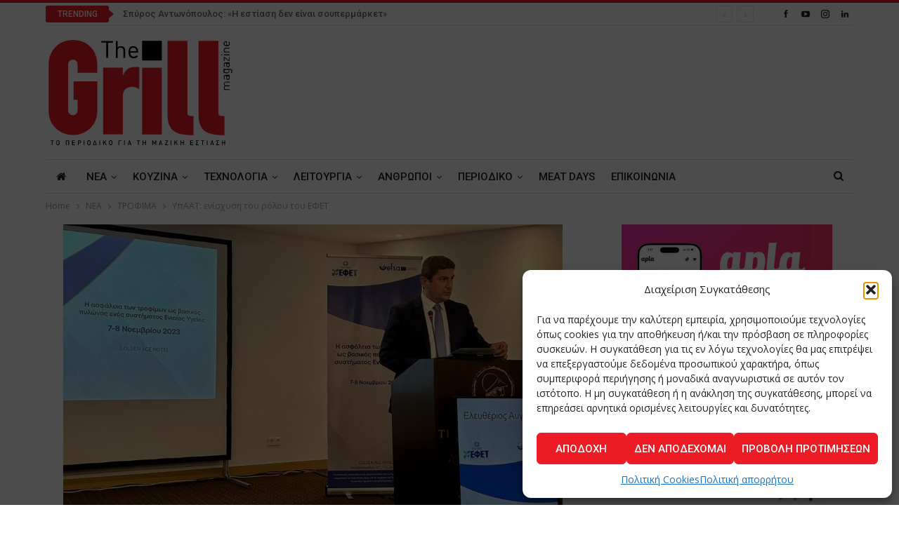

--- FILE ---
content_type: text/html; charset=UTF-8
request_url: https://grillmagazine.gr/2023/11/09/%CF%85%CF%80%CE%B1%CE%B1%CF%84-%CE%B5%CE%BD%CE%AF%CF%83%CF%87%CF%85%CF%83%CE%B7-%CF%84%CE%BF%CF%85-%CF%81%CF%8C%CE%BB%CE%BF%CF%85-%CF%84%CE%BF%CF%85-%CE%B5%CF%86%CE%B5%CF%84/
body_size: 29117
content:
	<!DOCTYPE html>
		<!--[if IE 8]>
	<html class="ie ie8" lang="el"> <![endif]-->
	<!--[if IE 9]>
	<html class="ie ie9" lang="el"> <![endif]-->
	<!--[if gt IE 9]><!-->
<html lang="el"> <!--<![endif]-->
	<head>
				<meta charset="UTF-8">
		<meta http-equiv="X-UA-Compatible" content="IE=edge">
		<meta name="viewport" content="width=device-width, initial-scale=1.0">
		<link rel="pingback" href="https://grillmagazine.gr/xmlrpc.php"/>

		<meta name='robots' content='index, follow, max-image-preview:large, max-snippet:-1, max-video-preview:-1' />

	<!-- This site is optimized with the Yoast SEO plugin v26.6 - https://yoast.com/wordpress/plugins/seo/ -->
	<title>ΥπΑΑΤ: ενίσχυση του ρόλου του ΕΦΕΤ - The Grill Magazine</title>
	<meta name="description" content="Την ανάγκη ύπαρξης ενός ισχυρού φορέα ελέγχου τροφίμων επισήμανε ο ΥπΑΑΤ σε ομιλία του στο Συνέδριο του ΕΦΕΤ." />
	<link rel="canonical" href="https://grillmagazine.gr/2023/11/09/υπαατ-ενίσχυση-του-ρόλου-του-εφετ/" />
	<meta property="og:locale" content="el_GR" />
	<meta property="og:type" content="article" />
	<meta property="og:title" content="ΥπΑΑΤ: ενίσχυση του ρόλου του ΕΦΕΤ - The Grill Magazine" />
	<meta property="og:description" content="Την ανάγκη ύπαρξης ενός ισχυρού φορέα ελέγχου τροφίμων επισήμανε ο ΥπΑΑΤ σε ομιλία του στο Συνέδριο του ΕΦΕΤ." />
	<meta property="og:url" content="https://grillmagazine.gr/2023/11/09/υπαατ-ενίσχυση-του-ρόλου-του-εφετ/" />
	<meta property="og:site_name" content="The Grill Magazine" />
	<meta property="article:published_time" content="2023-11-09T14:38:18+00:00" />
	<meta property="og:image" content="https://grillmagazine.gr/wp-content/uploads/2023/11/ΕΦΕΤ-1.jpg" />
	<meta property="og:image:width" content="711" />
	<meta property="og:image:height" content="533" />
	<meta property="og:image:type" content="image/jpeg" />
	<meta name="author" content="Lena Moschou" />
	<meta name="twitter:card" content="summary_large_image" />
	<meta name="twitter:label1" content="Συντάχθηκε από" />
	<meta name="twitter:data1" content="Lena Moschou" />
	<meta name="twitter:label2" content="Εκτιμώμενος χρόνος ανάγνωσης" />
	<meta name="twitter:data2" content="3 λεπτά" />
	<script type="application/ld+json" class="yoast-schema-graph">{"@context":"https://schema.org","@graph":[{"@type":"WebPage","@id":"https://grillmagazine.gr/2023/11/09/%cf%85%cf%80%ce%b1%ce%b1%cf%84-%ce%b5%ce%bd%ce%af%cf%83%cf%87%cf%85%cf%83%ce%b7-%cf%84%ce%bf%cf%85-%cf%81%cf%8c%ce%bb%ce%bf%cf%85-%cf%84%ce%bf%cf%85-%ce%b5%cf%86%ce%b5%cf%84/","url":"https://grillmagazine.gr/2023/11/09/%cf%85%cf%80%ce%b1%ce%b1%cf%84-%ce%b5%ce%bd%ce%af%cf%83%cf%87%cf%85%cf%83%ce%b7-%cf%84%ce%bf%cf%85-%cf%81%cf%8c%ce%bb%ce%bf%cf%85-%cf%84%ce%bf%cf%85-%ce%b5%cf%86%ce%b5%cf%84/","name":"ΥπΑΑΤ: ενίσχυση του ρόλου του ΕΦΕΤ - The Grill Magazine","isPartOf":{"@id":"https://grillmagazine.gr/#website"},"primaryImageOfPage":{"@id":"https://grillmagazine.gr/2023/11/09/%cf%85%cf%80%ce%b1%ce%b1%cf%84-%ce%b5%ce%bd%ce%af%cf%83%cf%87%cf%85%cf%83%ce%b7-%cf%84%ce%bf%cf%85-%cf%81%cf%8c%ce%bb%ce%bf%cf%85-%cf%84%ce%bf%cf%85-%ce%b5%cf%86%ce%b5%cf%84/#primaryimage"},"image":{"@id":"https://grillmagazine.gr/2023/11/09/%cf%85%cf%80%ce%b1%ce%b1%cf%84-%ce%b5%ce%bd%ce%af%cf%83%cf%87%cf%85%cf%83%ce%b7-%cf%84%ce%bf%cf%85-%cf%81%cf%8c%ce%bb%ce%bf%cf%85-%cf%84%ce%bf%cf%85-%ce%b5%cf%86%ce%b5%cf%84/#primaryimage"},"thumbnailUrl":"https://grillmagazine.gr/wp-content/uploads/2023/11/ΕΦΕΤ-1.jpg","datePublished":"2023-11-09T14:38:18+00:00","author":{"@id":"https://grillmagazine.gr/#/schema/person/ab2f75bb0f407df2733280765be132b7"},"description":"Την ανάγκη ύπαρξης ενός ισχυρού φορέα ελέγχου τροφίμων επισήμανε ο ΥπΑΑΤ σε ομιλία του στο Συνέδριο του ΕΦΕΤ.","breadcrumb":{"@id":"https://grillmagazine.gr/2023/11/09/%cf%85%cf%80%ce%b1%ce%b1%cf%84-%ce%b5%ce%bd%ce%af%cf%83%cf%87%cf%85%cf%83%ce%b7-%cf%84%ce%bf%cf%85-%cf%81%cf%8c%ce%bb%ce%bf%cf%85-%cf%84%ce%bf%cf%85-%ce%b5%cf%86%ce%b5%cf%84/#breadcrumb"},"inLanguage":"el","potentialAction":[{"@type":"ReadAction","target":["https://grillmagazine.gr/2023/11/09/%cf%85%cf%80%ce%b1%ce%b1%cf%84-%ce%b5%ce%bd%ce%af%cf%83%cf%87%cf%85%cf%83%ce%b7-%cf%84%ce%bf%cf%85-%cf%81%cf%8c%ce%bb%ce%bf%cf%85-%cf%84%ce%bf%cf%85-%ce%b5%cf%86%ce%b5%cf%84/"]}]},{"@type":"ImageObject","inLanguage":"el","@id":"https://grillmagazine.gr/2023/11/09/%cf%85%cf%80%ce%b1%ce%b1%cf%84-%ce%b5%ce%bd%ce%af%cf%83%cf%87%cf%85%cf%83%ce%b7-%cf%84%ce%bf%cf%85-%cf%81%cf%8c%ce%bb%ce%bf%cf%85-%cf%84%ce%bf%cf%85-%ce%b5%cf%86%ce%b5%cf%84/#primaryimage","url":"https://grillmagazine.gr/wp-content/uploads/2023/11/ΕΦΕΤ-1.jpg","contentUrl":"https://grillmagazine.gr/wp-content/uploads/2023/11/ΕΦΕΤ-1.jpg","width":711,"height":533,"caption":"Ο Λευτέρης Αυγενάκης στο Συνέδριο του ΕΦΕΤ με θέμα «Η ασφάλεια των τροφίμων ως βασικός πυλώνας ενός συστήματος Ενιαίας Υγείας»."},{"@type":"BreadcrumbList","@id":"https://grillmagazine.gr/2023/11/09/%cf%85%cf%80%ce%b1%ce%b1%cf%84-%ce%b5%ce%bd%ce%af%cf%83%cf%87%cf%85%cf%83%ce%b7-%cf%84%ce%bf%cf%85-%cf%81%cf%8c%ce%bb%ce%bf%cf%85-%cf%84%ce%bf%cf%85-%ce%b5%cf%86%ce%b5%cf%84/#breadcrumb","itemListElement":[{"@type":"ListItem","position":1,"name":"Home","item":"https://grillmagazine.gr/"},{"@type":"ListItem","position":2,"name":"ΥπΑΑΤ: ενίσχυση του ρόλου του ΕΦΕΤ"}]},{"@type":"WebSite","@id":"https://grillmagazine.gr/#website","url":"https://grillmagazine.gr/","name":"The Grill Magazine","description":"The Grill Magazine TΟ ΠΕΡΙΟΔΙΚΟ ΓΙΑ ΤΗ ΜΑΖΙΚΗ ΕΣΤΙΑΣΗ","potentialAction":[{"@type":"SearchAction","target":{"@type":"EntryPoint","urlTemplate":"https://grillmagazine.gr/?s={search_term_string}"},"query-input":{"@type":"PropertyValueSpecification","valueRequired":true,"valueName":"search_term_string"}}],"inLanguage":"el"},{"@type":"Person","@id":"https://grillmagazine.gr/#/schema/person/ab2f75bb0f407df2733280765be132b7","name":"Lena Moschou","image":{"@type":"ImageObject","inLanguage":"el","@id":"https://grillmagazine.gr/#/schema/person/image/","url":"https://secure.gravatar.com/avatar/6e3c201f1a47ce9c682d599119abcb8264542d99572daa831d0caf7041ed33e0?s=96&d=mm&r=g","contentUrl":"https://secure.gravatar.com/avatar/6e3c201f1a47ce9c682d599119abcb8264542d99572daa831d0caf7041ed33e0?s=96&d=mm&r=g","caption":"Lena Moschou"},"url":"https://grillmagazine.gr/author/lena-moschou/"}]}</script>
	<!-- / Yoast SEO plugin. -->


<link rel='dns-prefetch' href='//fonts.googleapis.com' />
<link rel="alternate" type="application/rss+xml" title="Ροή RSS &raquo; The Grill Magazine" href="https://grillmagazine.gr/feed/" />
<link rel="alternate" type="application/rss+xml" title="Ροή Σχολίων &raquo; The Grill Magazine" href="https://grillmagazine.gr/comments/feed/" />
<link rel="alternate" title="oEmbed (JSON)" type="application/json+oembed" href="https://grillmagazine.gr/wp-json/oembed/1.0/embed?url=https%3A%2F%2Fgrillmagazine.gr%2F2023%2F11%2F09%2F%25cf%2585%25cf%2580%25ce%25b1%25ce%25b1%25cf%2584-%25ce%25b5%25ce%25bd%25ce%25af%25cf%2583%25cf%2587%25cf%2585%25cf%2583%25ce%25b7-%25cf%2584%25ce%25bf%25cf%2585-%25cf%2581%25cf%258c%25ce%25bb%25ce%25bf%25cf%2585-%25cf%2584%25ce%25bf%25cf%2585-%25ce%25b5%25cf%2586%25ce%25b5%25cf%2584%2F" />
<link rel="alternate" title="oEmbed (XML)" type="text/xml+oembed" href="https://grillmagazine.gr/wp-json/oembed/1.0/embed?url=https%3A%2F%2Fgrillmagazine.gr%2F2023%2F11%2F09%2F%25cf%2585%25cf%2580%25ce%25b1%25ce%25b1%25cf%2584-%25ce%25b5%25ce%25bd%25ce%25af%25cf%2583%25cf%2587%25cf%2585%25cf%2583%25ce%25b7-%25cf%2584%25ce%25bf%25cf%2585-%25cf%2581%25cf%258c%25ce%25bb%25ce%25bf%25cf%2585-%25cf%2584%25ce%25bf%25cf%2585-%25ce%25b5%25cf%2586%25ce%25b5%25cf%2584%2F&#038;format=xml" />
<style id='wp-img-auto-sizes-contain-inline-css' type='text/css'>
img:is([sizes=auto i],[sizes^="auto," i]){contain-intrinsic-size:3000px 1500px}
/*# sourceURL=wp-img-auto-sizes-contain-inline-css */
</style>
<style id='wp-emoji-styles-inline-css' type='text/css'>

	img.wp-smiley, img.emoji {
		display: inline !important;
		border: none !important;
		box-shadow: none !important;
		height: 1em !important;
		width: 1em !important;
		margin: 0 0.07em !important;
		vertical-align: -0.1em !important;
		background: none !important;
		padding: 0 !important;
	}
/*# sourceURL=wp-emoji-styles-inline-css */
</style>
<style id='wp-block-library-inline-css' type='text/css'>
:root{--wp-block-synced-color:#7a00df;--wp-block-synced-color--rgb:122,0,223;--wp-bound-block-color:var(--wp-block-synced-color);--wp-editor-canvas-background:#ddd;--wp-admin-theme-color:#007cba;--wp-admin-theme-color--rgb:0,124,186;--wp-admin-theme-color-darker-10:#006ba1;--wp-admin-theme-color-darker-10--rgb:0,107,160.5;--wp-admin-theme-color-darker-20:#005a87;--wp-admin-theme-color-darker-20--rgb:0,90,135;--wp-admin-border-width-focus:2px}@media (min-resolution:192dpi){:root{--wp-admin-border-width-focus:1.5px}}.wp-element-button{cursor:pointer}:root .has-very-light-gray-background-color{background-color:#eee}:root .has-very-dark-gray-background-color{background-color:#313131}:root .has-very-light-gray-color{color:#eee}:root .has-very-dark-gray-color{color:#313131}:root .has-vivid-green-cyan-to-vivid-cyan-blue-gradient-background{background:linear-gradient(135deg,#00d084,#0693e3)}:root .has-purple-crush-gradient-background{background:linear-gradient(135deg,#34e2e4,#4721fb 50%,#ab1dfe)}:root .has-hazy-dawn-gradient-background{background:linear-gradient(135deg,#faaca8,#dad0ec)}:root .has-subdued-olive-gradient-background{background:linear-gradient(135deg,#fafae1,#67a671)}:root .has-atomic-cream-gradient-background{background:linear-gradient(135deg,#fdd79a,#004a59)}:root .has-nightshade-gradient-background{background:linear-gradient(135deg,#330968,#31cdcf)}:root .has-midnight-gradient-background{background:linear-gradient(135deg,#020381,#2874fc)}:root{--wp--preset--font-size--normal:16px;--wp--preset--font-size--huge:42px}.has-regular-font-size{font-size:1em}.has-larger-font-size{font-size:2.625em}.has-normal-font-size{font-size:var(--wp--preset--font-size--normal)}.has-huge-font-size{font-size:var(--wp--preset--font-size--huge)}.has-text-align-center{text-align:center}.has-text-align-left{text-align:left}.has-text-align-right{text-align:right}.has-fit-text{white-space:nowrap!important}#end-resizable-editor-section{display:none}.aligncenter{clear:both}.items-justified-left{justify-content:flex-start}.items-justified-center{justify-content:center}.items-justified-right{justify-content:flex-end}.items-justified-space-between{justify-content:space-between}.screen-reader-text{border:0;clip-path:inset(50%);height:1px;margin:-1px;overflow:hidden;padding:0;position:absolute;width:1px;word-wrap:normal!important}.screen-reader-text:focus{background-color:#ddd;clip-path:none;color:#444;display:block;font-size:1em;height:auto;left:5px;line-height:normal;padding:15px 23px 14px;text-decoration:none;top:5px;width:auto;z-index:100000}html :where(.has-border-color){border-style:solid}html :where([style*=border-top-color]){border-top-style:solid}html :where([style*=border-right-color]){border-right-style:solid}html :where([style*=border-bottom-color]){border-bottom-style:solid}html :where([style*=border-left-color]){border-left-style:solid}html :where([style*=border-width]){border-style:solid}html :where([style*=border-top-width]){border-top-style:solid}html :where([style*=border-right-width]){border-right-style:solid}html :where([style*=border-bottom-width]){border-bottom-style:solid}html :where([style*=border-left-width]){border-left-style:solid}html :where(img[class*=wp-image-]){height:auto;max-width:100%}:where(figure){margin:0 0 1em}html :where(.is-position-sticky){--wp-admin--admin-bar--position-offset:var(--wp-admin--admin-bar--height,0px)}@media screen and (max-width:600px){html :where(.is-position-sticky){--wp-admin--admin-bar--position-offset:0px}}

/*# sourceURL=wp-block-library-inline-css */
</style><style id='global-styles-inline-css' type='text/css'>
:root{--wp--preset--aspect-ratio--square: 1;--wp--preset--aspect-ratio--4-3: 4/3;--wp--preset--aspect-ratio--3-4: 3/4;--wp--preset--aspect-ratio--3-2: 3/2;--wp--preset--aspect-ratio--2-3: 2/3;--wp--preset--aspect-ratio--16-9: 16/9;--wp--preset--aspect-ratio--9-16: 9/16;--wp--preset--color--black: #000000;--wp--preset--color--cyan-bluish-gray: #abb8c3;--wp--preset--color--white: #ffffff;--wp--preset--color--pale-pink: #f78da7;--wp--preset--color--vivid-red: #cf2e2e;--wp--preset--color--luminous-vivid-orange: #ff6900;--wp--preset--color--luminous-vivid-amber: #fcb900;--wp--preset--color--light-green-cyan: #7bdcb5;--wp--preset--color--vivid-green-cyan: #00d084;--wp--preset--color--pale-cyan-blue: #8ed1fc;--wp--preset--color--vivid-cyan-blue: #0693e3;--wp--preset--color--vivid-purple: #9b51e0;--wp--preset--gradient--vivid-cyan-blue-to-vivid-purple: linear-gradient(135deg,rgb(6,147,227) 0%,rgb(155,81,224) 100%);--wp--preset--gradient--light-green-cyan-to-vivid-green-cyan: linear-gradient(135deg,rgb(122,220,180) 0%,rgb(0,208,130) 100%);--wp--preset--gradient--luminous-vivid-amber-to-luminous-vivid-orange: linear-gradient(135deg,rgb(252,185,0) 0%,rgb(255,105,0) 100%);--wp--preset--gradient--luminous-vivid-orange-to-vivid-red: linear-gradient(135deg,rgb(255,105,0) 0%,rgb(207,46,46) 100%);--wp--preset--gradient--very-light-gray-to-cyan-bluish-gray: linear-gradient(135deg,rgb(238,238,238) 0%,rgb(169,184,195) 100%);--wp--preset--gradient--cool-to-warm-spectrum: linear-gradient(135deg,rgb(74,234,220) 0%,rgb(151,120,209) 20%,rgb(207,42,186) 40%,rgb(238,44,130) 60%,rgb(251,105,98) 80%,rgb(254,248,76) 100%);--wp--preset--gradient--blush-light-purple: linear-gradient(135deg,rgb(255,206,236) 0%,rgb(152,150,240) 100%);--wp--preset--gradient--blush-bordeaux: linear-gradient(135deg,rgb(254,205,165) 0%,rgb(254,45,45) 50%,rgb(107,0,62) 100%);--wp--preset--gradient--luminous-dusk: linear-gradient(135deg,rgb(255,203,112) 0%,rgb(199,81,192) 50%,rgb(65,88,208) 100%);--wp--preset--gradient--pale-ocean: linear-gradient(135deg,rgb(255,245,203) 0%,rgb(182,227,212) 50%,rgb(51,167,181) 100%);--wp--preset--gradient--electric-grass: linear-gradient(135deg,rgb(202,248,128) 0%,rgb(113,206,126) 100%);--wp--preset--gradient--midnight: linear-gradient(135deg,rgb(2,3,129) 0%,rgb(40,116,252) 100%);--wp--preset--font-size--small: 13px;--wp--preset--font-size--medium: 20px;--wp--preset--font-size--large: 36px;--wp--preset--font-size--x-large: 42px;--wp--preset--spacing--20: 0.44rem;--wp--preset--spacing--30: 0.67rem;--wp--preset--spacing--40: 1rem;--wp--preset--spacing--50: 1.5rem;--wp--preset--spacing--60: 2.25rem;--wp--preset--spacing--70: 3.38rem;--wp--preset--spacing--80: 5.06rem;--wp--preset--shadow--natural: 6px 6px 9px rgba(0, 0, 0, 0.2);--wp--preset--shadow--deep: 12px 12px 50px rgba(0, 0, 0, 0.4);--wp--preset--shadow--sharp: 6px 6px 0px rgba(0, 0, 0, 0.2);--wp--preset--shadow--outlined: 6px 6px 0px -3px rgb(255, 255, 255), 6px 6px rgb(0, 0, 0);--wp--preset--shadow--crisp: 6px 6px 0px rgb(0, 0, 0);}:where(.is-layout-flex){gap: 0.5em;}:where(.is-layout-grid){gap: 0.5em;}body .is-layout-flex{display: flex;}.is-layout-flex{flex-wrap: wrap;align-items: center;}.is-layout-flex > :is(*, div){margin: 0;}body .is-layout-grid{display: grid;}.is-layout-grid > :is(*, div){margin: 0;}:where(.wp-block-columns.is-layout-flex){gap: 2em;}:where(.wp-block-columns.is-layout-grid){gap: 2em;}:where(.wp-block-post-template.is-layout-flex){gap: 1.25em;}:where(.wp-block-post-template.is-layout-grid){gap: 1.25em;}.has-black-color{color: var(--wp--preset--color--black) !important;}.has-cyan-bluish-gray-color{color: var(--wp--preset--color--cyan-bluish-gray) !important;}.has-white-color{color: var(--wp--preset--color--white) !important;}.has-pale-pink-color{color: var(--wp--preset--color--pale-pink) !important;}.has-vivid-red-color{color: var(--wp--preset--color--vivid-red) !important;}.has-luminous-vivid-orange-color{color: var(--wp--preset--color--luminous-vivid-orange) !important;}.has-luminous-vivid-amber-color{color: var(--wp--preset--color--luminous-vivid-amber) !important;}.has-light-green-cyan-color{color: var(--wp--preset--color--light-green-cyan) !important;}.has-vivid-green-cyan-color{color: var(--wp--preset--color--vivid-green-cyan) !important;}.has-pale-cyan-blue-color{color: var(--wp--preset--color--pale-cyan-blue) !important;}.has-vivid-cyan-blue-color{color: var(--wp--preset--color--vivid-cyan-blue) !important;}.has-vivid-purple-color{color: var(--wp--preset--color--vivid-purple) !important;}.has-black-background-color{background-color: var(--wp--preset--color--black) !important;}.has-cyan-bluish-gray-background-color{background-color: var(--wp--preset--color--cyan-bluish-gray) !important;}.has-white-background-color{background-color: var(--wp--preset--color--white) !important;}.has-pale-pink-background-color{background-color: var(--wp--preset--color--pale-pink) !important;}.has-vivid-red-background-color{background-color: var(--wp--preset--color--vivid-red) !important;}.has-luminous-vivid-orange-background-color{background-color: var(--wp--preset--color--luminous-vivid-orange) !important;}.has-luminous-vivid-amber-background-color{background-color: var(--wp--preset--color--luminous-vivid-amber) !important;}.has-light-green-cyan-background-color{background-color: var(--wp--preset--color--light-green-cyan) !important;}.has-vivid-green-cyan-background-color{background-color: var(--wp--preset--color--vivid-green-cyan) !important;}.has-pale-cyan-blue-background-color{background-color: var(--wp--preset--color--pale-cyan-blue) !important;}.has-vivid-cyan-blue-background-color{background-color: var(--wp--preset--color--vivid-cyan-blue) !important;}.has-vivid-purple-background-color{background-color: var(--wp--preset--color--vivid-purple) !important;}.has-black-border-color{border-color: var(--wp--preset--color--black) !important;}.has-cyan-bluish-gray-border-color{border-color: var(--wp--preset--color--cyan-bluish-gray) !important;}.has-white-border-color{border-color: var(--wp--preset--color--white) !important;}.has-pale-pink-border-color{border-color: var(--wp--preset--color--pale-pink) !important;}.has-vivid-red-border-color{border-color: var(--wp--preset--color--vivid-red) !important;}.has-luminous-vivid-orange-border-color{border-color: var(--wp--preset--color--luminous-vivid-orange) !important;}.has-luminous-vivid-amber-border-color{border-color: var(--wp--preset--color--luminous-vivid-amber) !important;}.has-light-green-cyan-border-color{border-color: var(--wp--preset--color--light-green-cyan) !important;}.has-vivid-green-cyan-border-color{border-color: var(--wp--preset--color--vivid-green-cyan) !important;}.has-pale-cyan-blue-border-color{border-color: var(--wp--preset--color--pale-cyan-blue) !important;}.has-vivid-cyan-blue-border-color{border-color: var(--wp--preset--color--vivid-cyan-blue) !important;}.has-vivid-purple-border-color{border-color: var(--wp--preset--color--vivid-purple) !important;}.has-vivid-cyan-blue-to-vivid-purple-gradient-background{background: var(--wp--preset--gradient--vivid-cyan-blue-to-vivid-purple) !important;}.has-light-green-cyan-to-vivid-green-cyan-gradient-background{background: var(--wp--preset--gradient--light-green-cyan-to-vivid-green-cyan) !important;}.has-luminous-vivid-amber-to-luminous-vivid-orange-gradient-background{background: var(--wp--preset--gradient--luminous-vivid-amber-to-luminous-vivid-orange) !important;}.has-luminous-vivid-orange-to-vivid-red-gradient-background{background: var(--wp--preset--gradient--luminous-vivid-orange-to-vivid-red) !important;}.has-very-light-gray-to-cyan-bluish-gray-gradient-background{background: var(--wp--preset--gradient--very-light-gray-to-cyan-bluish-gray) !important;}.has-cool-to-warm-spectrum-gradient-background{background: var(--wp--preset--gradient--cool-to-warm-spectrum) !important;}.has-blush-light-purple-gradient-background{background: var(--wp--preset--gradient--blush-light-purple) !important;}.has-blush-bordeaux-gradient-background{background: var(--wp--preset--gradient--blush-bordeaux) !important;}.has-luminous-dusk-gradient-background{background: var(--wp--preset--gradient--luminous-dusk) !important;}.has-pale-ocean-gradient-background{background: var(--wp--preset--gradient--pale-ocean) !important;}.has-electric-grass-gradient-background{background: var(--wp--preset--gradient--electric-grass) !important;}.has-midnight-gradient-background{background: var(--wp--preset--gradient--midnight) !important;}.has-small-font-size{font-size: var(--wp--preset--font-size--small) !important;}.has-medium-font-size{font-size: var(--wp--preset--font-size--medium) !important;}.has-large-font-size{font-size: var(--wp--preset--font-size--large) !important;}.has-x-large-font-size{font-size: var(--wp--preset--font-size--x-large) !important;}
/*# sourceURL=global-styles-inline-css */
</style>

<style id='classic-theme-styles-inline-css' type='text/css'>
/*! This file is auto-generated */
.wp-block-button__link{color:#fff;background-color:#32373c;border-radius:9999px;box-shadow:none;text-decoration:none;padding:calc(.667em + 2px) calc(1.333em + 2px);font-size:1.125em}.wp-block-file__button{background:#32373c;color:#fff;text-decoration:none}
/*# sourceURL=/wp-includes/css/classic-themes.min.css */
</style>
<link rel='stylesheet' id='contact-form-7-css' href='https://grillmagazine.gr/wp-content/plugins/contact-form-7/includes/css/styles.css?ver=6.1.4' type='text/css' media='all' />
<link rel='stylesheet' id='cmplz-general-css' href='https://grillmagazine.gr/wp-content/plugins/complianz-gdpr/assets/css/cookieblocker.min.css?ver=1766304579' type='text/css' media='all' />
<link rel='stylesheet' id='better-framework-main-fonts-css' href='https://fonts.googleapis.com/css?family=Open+Sans:400,600%7CRoboto:400,500,400italic&#038;display=swap' type='text/css' media='all' />
<script type="text/javascript" src="https://grillmagazine.gr/wp-includes/js/jquery/jquery.min.js?ver=3.7.1" id="jquery-core-js"></script>
<script type="text/javascript" src="https://grillmagazine.gr/wp-includes/js/jquery/jquery-migrate.min.js?ver=3.4.1" id="jquery-migrate-js"></script>
<link rel="https://api.w.org/" href="https://grillmagazine.gr/wp-json/" /><link rel="alternate" title="JSON" type="application/json" href="https://grillmagazine.gr/wp-json/wp/v2/posts/23934" /><link rel="EditURI" type="application/rsd+xml" title="RSD" href="https://grillmagazine.gr/xmlrpc.php?rsd" />
<meta name="generator" content="WordPress 6.9" />
<link rel='shortlink' href='https://grillmagazine.gr/?p=23934' />
<noscript><img height="1" width="1" style="display:none"
src="https://www.facebook.com/tr?id=672963207469105&ev=PageView&noscript=1"
/></noscript>
<!-- End Meta Pixel Code -->
<meta name="facebook-domain-verification" content="repim321zlfpfg0nk7b48zbqm9pxm3" />			<style>.cmplz-hidden {
					display: none !important;
				}</style><meta name="generator" content="Powered by WPBakery Page Builder - drag and drop page builder for WordPress."/>
<script type="application/ld+json">{
    "@context": "http://schema.org/",
    "@type": "Organization",
    "@id": "#organization",
    "logo": {
        "@type": "ImageObject",
        "url": "https://grillmagazine.gr/wp-content/uploads/2017/09/Logo-GrillFit.svg"
    },
    "url": "https://grillmagazine.gr/",
    "name": "The Grill Magazine",
    "description": "The Grill Magazine T\u039f \u03a0\u0395\u03a1\u0399\u039f\u0394\u0399\u039a\u039f \u0393\u0399\u0391 \u03a4\u0397 \u039c\u0391\u0396\u0399\u039a\u0397 \u0395\u03a3\u03a4\u0399\u0391\u03a3\u0397"
}</script>
<script type="application/ld+json">{
    "@context": "http://schema.org/",
    "@type": "WebSite",
    "name": "The Grill Magazine",
    "alternateName": "The Grill Magazine T\u039f \u03a0\u0395\u03a1\u0399\u039f\u0394\u0399\u039a\u039f \u0393\u0399\u0391 \u03a4\u0397 \u039c\u0391\u0396\u0399\u039a\u0397 \u0395\u03a3\u03a4\u0399\u0391\u03a3\u0397",
    "url": "https://grillmagazine.gr/"
}</script>
<script type="application/ld+json">{
    "@context": "http://schema.org/",
    "@type": "BlogPosting",
    "headline": "\u03a5\u03c0\u0391\u0391\u03a4: \u03b5\u03bd\u03af\u03c3\u03c7\u03c5\u03c3\u03b7 \u03c4\u03bf\u03c5 \u03c1\u03cc\u03bb\u03bf\u03c5 \u03c4\u03bf\u03c5 \u0395\u03a6\u0395\u03a4",
    "description": "\u03a4\u03b7\u03bd \u03b1\u03bd\u03ac\u03b3\u03ba\u03b7 \u03cd\u03c0\u03b1\u03c1\u03be\u03b7\u03c2 \u03b5\u03bd\u03cc\u03c2 \u03b9\u03c3\u03c7\u03c5\u03c1\u03bf\u03cd \u03c6\u03bf\u03c1\u03ad\u03b1 \u03b5\u03bb\u03ad\u03b3\u03c7\u03bf\u03c5 \u03c4\u03c1\u03bf\u03c6\u03af\u03bc\u03c9\u03bd \u03ba\u03b1\u03b9 \u03cc\u03c7\u03b9 \u03c0\u03bf\u03bb\u03bb\u03ad\u03c2 \u03ba\u03b1\u03c4\u03b1\u03ba\u03b5\u03c1\u03bc\u03b1\u03c4\u03b9\u03c3\u03bc\u03ad\u03bd\u03b5\u03c2 \u03c5\u03c0\u03b7\u03c1\u03b5\u03c3\u03af\u03b5\u03c2 \u03c3\u03b5 \u03b4\u03b9\u03ac\u03c6\u03bf\u03c1\u03b1 \u03c5\u03c0\u03bf\u03c5\u03c1\u03b3\u03b5\u03af\u03b1 \u03cc\u03c0\u03bf\u03c5 \u03b7 \u03bc\u03b9\u03b1 \u03b5\u03c0\u03b9\u03ba\u03b1\u03bb\u03cd\u03c0\u03c4\u03b5\u03b9 \u03c4\u03b7\u03bd \u03ac\u03bb\u03bb\u03b7, \u03b5\u03c0\u03b9\u03c3\u03ae\u03bc\u03b1\u03bd\u03b5 \u03bf \u03c5\u03c0\u03bf\u03c5\u03c1\u03b3\u03cc\u03c2 \u0391\u03b3\u03c1\u03bf\u03c4\u03b9\u03ba\u03ae\u03c2 \u0391\u03bd\u03ac\u03c0\u03c4\u03c5\u03be\u03b7\u03c2 \u03ba\u03b1\u03b9 \u03a4\u03c1\u03bf\u03c6\u03af\u03bc\u03c9\u03bd, \u039b\u03b5\u03c5\u03c4\u03ad\u03c1\u03b7\u03c2 \u0391\u03c5\u03b3\u03b5\u03bd\u03ac\u03ba\u03b7\u03c2, \u03c3\u03b5 \u03bf\u03bc\u03b9\u03bb\u03af\u03b1 \u03c4\u03bf\u03c5 \u03c3\u03c4\u03bf \u03a3\u03c5\u03bd\u03ad\u03b4",
    "datePublished": "2023-11-09",
    "dateModified": "2023-11-09",
    "author": {
        "@type": "Person",
        "@id": "#person-LenaMoschou",
        "name": "Lena Moschou"
    },
    "image": "https://grillmagazine.gr/wp-content/uploads/2023/11/\u0395\u03a6\u0395\u03a4-1.jpg",
    "interactionStatistic": [
        {
            "@type": "InteractionCounter",
            "interactionType": "http://schema.org/CommentAction",
            "userInteractionCount": "0"
        }
    ],
    "publisher": {
        "@id": "#organization"
    },
    "mainEntityOfPage": "https://grillmagazine.gr/2023/11/09/%cf%85%cf%80%ce%b1%ce%b1%cf%84-%ce%b5%ce%bd%ce%af%cf%83%cf%87%cf%85%cf%83%ce%b7-%cf%84%ce%bf%cf%85-%cf%81%cf%8c%ce%bb%ce%bf%cf%85-%cf%84%ce%bf%cf%85-%ce%b5%cf%86%ce%b5%cf%84/"
}</script>
<link rel='stylesheet' id='bf-minifed-css-1' href='https://grillmagazine.gr/wp-content/bs-booster-cache/81ba913e423ed3aed1154ca9aaefe77e.css' type='text/css' media='all' />
<link rel='stylesheet' id='7.11.0-1767434824' href='https://grillmagazine.gr/wp-content/bs-booster-cache/bba60c02416da48d10c961660fb1eb54.css' type='text/css' media='all' />
<link rel="icon" href="https://grillmagazine.gr/wp-content/uploads/2017/12/cropped-GrillMagazine_FavIcon-32x32.png" sizes="32x32" />
<link rel="icon" href="https://grillmagazine.gr/wp-content/uploads/2017/12/cropped-GrillMagazine_FavIcon-192x192.png" sizes="192x192" />
<link rel="apple-touch-icon" href="https://grillmagazine.gr/wp-content/uploads/2017/12/cropped-GrillMagazine_FavIcon-180x180.png" />
<meta name="msapplication-TileImage" content="https://grillmagazine.gr/wp-content/uploads/2017/12/cropped-GrillMagazine_FavIcon-270x270.png" />

<!-- BetterFramework Head Inline CSS -->
<style>
/*_Footer customization*/
.footer-widgets.dark-text .widget, .footer-widgets.dark-text .widget.widget_calendar table td, .footer-widgets.dark-text .widget.widget_calendar table td:hover {
    color: #282e28;
}

.footer-widgets {
    padding: 30px 0 20px;
}

.site-footer:before {
    height:1px;
}

</style>
<!-- /BetterFramework Head Inline CSS-->
		<style type="text/css" id="wp-custom-css">
			:root{
	--mc-msg-notice-color:#856404;
	--mc-msg-success-color:#155724;
	--mc-msg-error-color:#721c24;
	--mc-msg-border-radius:2px;
}


/*_CF7 - Form Customization - Forma endiaferontos*/
.wpcf7 form .bac--cf7-grid {
    display: grid;
    grid-template-columns: repeat(2, 1fr);
    gap: 16px;
}

.wpcf7 form .bac--group {
    grid-column: 1 / -1;
    border: 1px solid #e5e5e5;
    padding: 16px;
    border-radius: 8px;
}

.wpcf7 form .bac--legend {
    font-weight: 600;
    margin-bottom: 8px;
    padding: 0 6px;
}

.wpcf7 form .bac--group {
    display: grid;
    grid-template-columns: repeat(2, 1fr);
    gap: 16px;
}

.wpcf7 form .bac--field input,
.wpcf7 form .bac--field select,
.wpcf7 form .bac--field textarea {
    width: 100%;
    -webkit-box-sizing: border-box;
            box-sizing: border-box;
}

.wpcf7 form .bac--full {
    grid-column: 1 / -1;
}

@media screen and (max-width: 890px) {
    .wpcf7 form .bac--cf7-grid {
        grid-template-columns: 1fr;
    }

    .wpcf7 form .bac--group {
        grid-template-columns: 1fr;
    }
}

/*_Footer HTML
 * _MHT Logo*/
.logo-mit-wrap {
	display:flex;
	gap:10px;
	align-items:center;
}

body .widget_text .img-logo-mit img, .logo-mit-wrap p{
	margin:0;
}

/*_MailChimp alert messages*/
.mc4wp-alert {
	font-weight:600;
	margin-top:25px;
	padding:15px;
	border-radius: var(--mc-msg-border-radius);
}

/*__Success msg*/
.mc4wp-success{
  background-color: #d4edda;
  color: var(--mc-success-color);
  border: 2px solid var(--mc-success-color); 
}
/*__Error msg*/
.mc4wp-error {
	background-color: #f8d7da; 
  color: var(--mc-msg-error-color); 
  border: 2px solid var(--mc-msg-error-color);
}
/*__Notice msg*/
.mc4wp-notice{
	background-color: #fff3cd;
  color: var(--mc-msg-notice-color);
  border: 2px solid var(--mc-msg-notice-color);
}

/*_Complianz Button*/
/*Appears on top of all*/
body .cmplz-soft-cookiewall {
		z-index: 99999;
}
#cmplz-manage-consent button.cmplz-manage-consent {
	color:#ffffff;
}
/*The menu appears as scroll bar for more than 5 elements inside*/
@media screen and (min-width:701px) and (max-width:990px){
ul.main-menu
{
	display:flex;
	flex-direction:column;
	flex-wrap:wrap;
	}
}
/*Requested 8-9-22 */
.single-post-title, .listing-mg-1-item .content-container, .listing-mg-1-item .title
{
	text-transform:none;
}
.single-featured .wp-caption-text {
	text-align:left;
	line-height: 1.2;
	margin-top:5px;
}
/**/

button {
    background-color: #ed1c24 !important;
}

#site-logo
{
height:150px;
width:270px;
}

.post-share.single-post-share.top-share{
display: none !important;}

/*recaptcha*/

.grecaptcha-badge { visibility: hidden; }

span.wpcf7-list-item {
    display: block;
}

.subscribe-image{
    margin-bottom: 15px;
    max-width: 312px;
    margin-left: auto;
    margin-right: auto;
    text-align: center;
}

.subscribe-message {
    margin-bottom: 15px;
    max-width: 312px;
    margin-left: auto;
    margin-right: auto;
    text-align: center;
}
		</style>
		<noscript><style> .wpb_animate_when_almost_visible { opacity: 1; }</style></noscript>	</head>

<body data-cmplz=1 class="wp-singular post-template-default single single-post postid-23934 single-format-standard wp-theme-publisher bs-theme bs-publisher bs-publisher-pure-magazine active-light-box active-top-line ltr close-rh page-layout-2-col page-layout-2-col-right full-width main-menu-sticky-smart main-menu-boxed active-ajax-search single-cat-27 single-cat-1456 single-prim-cat-6 single-cat-6  wpb-js-composer js-comp-ver-6.7.0 vc_responsive bs-ll-a" dir="ltr">
		<div class="main-wrap content-main-wrap">
			<header id="header" class="site-header header-style-2 boxed" itemscope="itemscope" itemtype="https://schema.org/WPHeader">

		<section class="topbar topbar-style-2 hidden-xs hidden-xs">
	<div class="content-wrap">
		<div class="container">

			<div class="topbar-inner clearfix">

									<div class="section-links">
								<div  class="  better-studio-shortcode bsc-clearfix better-social-counter style-button not-colored in-4-col">
						<ul class="social-list bsc-clearfix"><li class="social-item facebook"><a href = "https://www.facebook.com/grillmagazine.gr" target = "_blank" > <i class="item-icon bsfi-facebook" ></i><span class="item-title" > Likes </span> </a> </li> <li class="social-item youtube"><a href = "https://youtube.com/user/omindcreatives" target = "_blank" > <i class="item-icon bsfi-youtube" ></i><span class="item-title" > Subscribers </span> </a> </li> <li class="social-item instagram"><a href = "https://instagram.com/grill_magazine" target = "_blank" > <i class="item-icon bsfi-instagram" ></i><span class="item-title" > Followers </span> </a> </li> <li class="social-item linkedin"><a href = "https://www.linkedin.com/company/grillmagazinegr" target = "_blank" > <i class="item-icon bsfi-linkedin" ></i><span class="item-title" >  </span> </a> </li> 			</ul>
		</div>
							</div>
				
				<div class="section-menu">
						<div id="newsticker-222519406" class="better-newsticker "
	     data-speed="12000">
		<p class="heading ">Trending</p>
		<ul class="news-list">
								<li>
						<a class="limit-line" href="https://grillmagazine.gr/2026/01/03/%cf%83%cf%80%cf%8d%cf%81%ce%bf%cf%82-%ce%b1%ce%bd%cf%84%cf%89%ce%bd%cf%8c%cf%80%ce%bf%cf%85%ce%bb%ce%bf%cf%82-%ce%b7-%ce%b5%cf%83%cf%84%ce%af%ce%b1%cf%83%ce%b7-%ce%b4%ce%b5%ce%bd-%ce%b5%ce%af/">
							Σπύρος Αντωνόπουλος: «Η εστίαση δεν είναι σουπερμάρκετ»						</a>
					</li>
										<li>
						<a class="limit-line" href="https://grillmagazine.gr/2026/01/01/%ce%b4%cf%8d%cf%83%ce%ba%ce%bf%ce%bb%ce%bf%ce%b9-%ce%ba%ce%b1%ce%b9%cf%81%ce%bf%ce%af-%ce%b3%ce%b9%ce%b1-vegan-%ce%b5%cf%83%cf%84%ce%b9%ce%b1%cf%84%ce%bf%cf%81%ce%b9%ce%ba%ce%ae/">
							Δύσκολοι καιροί για vegan εστιατορική						</a>
					</li>
										<li>
						<a class="limit-line" href="https://grillmagazine.gr/2026/01/01/%cf%83%cf%84%ce%b1%cf%85%cf%81%ce%bf%cf%8d%ce%bb%ce%b1-%ce%b5%cf%80%ce%b9%cf%84%cf%81%ce%bf%cf%80%ce%ac%ce%ba%ce%b7-%ce%bf%ce%b4%ce%b7%ce%b3%cf%8c%cf%82-%ce%b1%ce%b3%ce%bf%cf%81%ce%ac%cf%82-%ce%ba/">
							Σταυρούλα Επιτροπάκη: Οδηγός Αγοράς Κρέατος						</a>
					</li>
										<li>
						<a class="limit-line" href="https://grillmagazine.gr/2025/12/28/%ce%b3%ce%b9%cf%8e%cf%81%ce%b3%ce%bf%cf%82-%cf%84%cf%83%ce%b1%cf%80%ce%ac%cf%81%ce%b1%cf%82-%ce%b7-%ce%b5%ce%bb%ce%bb%ce%ac%ce%b4%ce%b1-%ce%b5%ce%af%ce%bd%ce%b1%ce%b9-%cf%83%cf%84%ce%b1%cf%85/">
							Γιώργος Τσαπάρας: «Η Ελλάδα είναι σταυροδρόμι»						</a>
					</li>
										<li>
						<a class="limit-line" href="https://grillmagazine.gr/2025/12/27/%ce%b4%ce%b7%ce%bc%ce%ae%cf%84%cf%81%ce%b7%cf%82-%cf%84%ce%b1%cf%83%ce%bf%cf%8d%ce%bb%ce%b1%cf%82-h-%ce%b8%ce%b5%cf%83%cf%83%ce%b1%ce%bb%ce%bf%ce%bd%ce%af%ce%ba%ce%b7-%cf%87%cf%81%ce%b5%ce%b9/">
							Δημήτρης Τασούλας: «H Θεσσαλονίκη χρειάζεται&#8230; αφήγημα»						</a>
					</li>
										<li>
						<a class="limit-line" href="https://grillmagazine.gr/2025/12/15/o-%cf%84%cf%83%ce%b1%ce%ba%ce%af%cf%81%ce%b7%cf%82-%ce%ad%cf%86%cf%84%ce%b9%ce%b1%ce%be%ce%b5-%cf%84%cf%85%ce%bb%ce%b9%cf%87%cf%84%cf%8c-%cf%83%ce%bf%cf%85%ce%b2%ce%bb%ce%ac%ce%ba%ce%b9/">
							O Τσακίρης έφτιαξε τυλιχτό σουβλάκι						</a>
					</li>
										<li>
						<a class="limit-line" href="https://grillmagazine.gr/2025/12/12/megas-yeeros-%cf%83%cf%84%cf%81%ce%b1%cf%84%ce%b7%ce%b3%ce%b9%ce%ba%ce%ad%cf%82-%ce%b5%cf%80%ce%b5%ce%bd%ce%b4%cf%8d%cf%83%ce%b5%ce%b9%cf%82/">
							Megas Yeeros: Στρατηγικές επενδύσεις						</a>
					</li>
										<li>
						<a class="limit-line" href="https://grillmagazine.gr/2025/12/12/%cf%83%cf%85%ce%bc%cf%80%ce%bb%ce%b7%cf%81%cf%8e%ce%bc%ce%b1%cf%84%ce%b1-%ce%b4%ce%b9%ce%b1%cf%84%cf%81%ce%bf%cf%86%ce%ae%cf%82-%ce%bc%ce%b5%ce%b3%ce%b1%ce%bb%cf%8e%ce%bd%ce%b5%ce%b9-%ce%b7-%ce%b1/">
							Συμπληρώματα διατροφής: Μεγαλώνει η αγορά						</a>
					</li>
										<li>
						<a class="limit-line" href="https://grillmagazine.gr/2025/12/12/%ce%b9%ce%ac%ce%ba%cf%89%ce%b2%ce%bf%cf%82-%ce%b1%cf%80%ce%ad%cf%81%ce%b3%ce%b7%cf%82-%ce%b5%cf%85%cf%81%cf%89%cf%80%ce%b1%ce%af%ce%bf%cf%82-%cf%83%ce%b5%cf%86-2025/">
							Ιάκωβος Απέργης: «Ευρωπαίος Σεφ 2025»						</a>
					</li>
										<li>
						<a class="limit-line" href="https://grillmagazine.gr/2025/12/12/%ce%ad%cf%81%cf%87%ce%bf%ce%bd%cf%84%ce%b1%ce%b9-%cf%84%ce%b1-%ce%bc%ce%b5%ce%b3%ce%ac%ce%bb%ce%b1-%ce%ba%cf%8c%ce%ba%ce%ba%ce%b9%ce%bd%ce%b1-%ce%ba%cf%81%ce%b1%cf%83%ce%b9%ce%ac/">
							Έρχονται τα «Μεγάλα Κόκκινα Κρασιά»						</a>
					</li>
							</ul>
	</div>
				</div>

			</div>
		</div>
	</div>
</section>
		<div class="header-inner">
			<div class="content-wrap">
				<div class="container">
					<div class="row">
						<div class="row-height">
							<div class="logo-col col-xs-12">
								<div class="col-inside">
									<div id="site-branding" class="site-branding">
	<p  id="site-title" class="logo h1 img-logo">
	<a href="https://grillmagazine.gr/" itemprop="url" rel="home">
					<img id="site-logo" src="https://grillmagazine.gr/wp-content/uploads/2017/09/Logo-GrillFit.svg"
			     alt="The Grill Magazine"  />

			<span class="site-title">The Grill Magazine - The Grill Magazine TΟ ΠΕΡΙΟΔΙΚΟ ΓΙΑ ΤΗ ΜΑΖΙΚΗ ΕΣΤΙΑΣΗ</span>
				</a>
</p>
</div><!-- .site-branding -->
								</div>
							</div>
													</div>
					</div>
				</div>
			</div>
		</div>

		<div id="menu-main" class="menu main-menu-wrapper show-search-item menu-actions-btn-width-1" role="navigation" itemscope="itemscope" itemtype="https://schema.org/SiteNavigationElement">
	<div class="main-menu-inner">
		<div class="content-wrap">
			<div class="container">

				<nav class="main-menu-container">
					<ul id="main-navigation" class="main-menu menu bsm-pure clearfix">
						<li id="menu-item-520" class="menu-have-icon menu-icon-type-fontawesome menu-item menu-item-type-custom menu-item-object-custom menu-item-home menu-title-hide better-anim-fade menu-item-520"><a href="https://grillmagazine.gr/"><i class="bf-icon  fa fa-home"></i><span class="hidden">Home</span></a></li>
<li id="menu-item-99" class="menu-item menu-item-type-taxonomy menu-item-object-category current-post-ancestor menu-item-has-children menu-term-5 better-anim-fade menu-item-99"><a href="https://grillmagazine.gr/category/nea/">NEA</a>
<ul class="sub-menu">
	<li id="menu-item-542" class="menu-item menu-item-type-taxonomy menu-item-object-category current-post-ancestor current-menu-parent current-post-parent menu-term-6 better-anim-fade menu-item-542"><a href="https://grillmagazine.gr/category/nea/trofima/">Τρόφιμα</a></li>
	<li id="menu-item-549" class="menu-item menu-item-type-taxonomy menu-item-object-category menu-term-7 better-anim-fade menu-item-549"><a href="https://grillmagazine.gr/category/nea/bs-motivation/">Ποτά</a></li>
	<li id="menu-item-548" class="menu-item menu-item-type-taxonomy menu-item-object-category menu-term-9 better-anim-fade menu-item-548"><a href="https://grillmagazine.gr/category/nea/%ce%b5%cf%83%cf%84%ce%b9%ce%b1%cf%84%cf%8c%cf%81%ce%b9%ce%b1/">Εστιατόρια</a></li>
	<li id="menu-item-550" class="menu-item menu-item-type-taxonomy menu-item-object-category current-post-ancestor current-menu-parent current-post-parent menu-term-27 better-anim-fade menu-item-550"><a href="https://grillmagazine.gr/category/nea/%ce%b5%ce%ba%ce%b4%ce%b7%ce%bb%cf%8e%cf%83%ce%b5%ce%b9%cf%82/">Εκδηλώσεις</a></li>
	<li id="menu-item-547" class="menu-item menu-item-type-taxonomy menu-item-object-category menu-term-177 better-anim-fade menu-item-547"><a href="https://grillmagazine.gr/category/nea/news-in-english/">Διεθνή Νέα</a></li>
</ul>
</li>
<li id="menu-item-100" class="menu-item menu-item-type-taxonomy menu-item-object-category menu-item-has-children menu-term-2 better-anim-slide-bottom-in menu-item-100"><a href="https://grillmagazine.gr/category/%ce%ba%ce%bf%cf%85%ce%b6%ce%af%ce%bd%ce%b1/">ΚΟΥΖΙΝΑ</a>
<ul class="sub-menu">
	<li id="menu-item-553" class="menu-item menu-item-type-taxonomy menu-item-object-category menu-term-32 better-anim-fade menu-item-553"><a href="https://grillmagazine.gr/category/%ce%ba%ce%bf%cf%85%ce%b6%ce%af%ce%bd%ce%b1/%cf%80%cf%81%cf%8e%cf%84%ce%b5%cf%82-%cf%8d%ce%bb%ce%b5%cf%82/">Πρώτες Ύλες</a></li>
	<li id="menu-item-554" class="menu-item menu-item-type-taxonomy menu-item-object-category menu-term-29 better-anim-fade menu-item-554"><a href="https://grillmagazine.gr/category/%ce%ba%ce%bf%cf%85%ce%b6%ce%af%ce%bd%ce%b1/%cf%80%cf%81%ce%bf%ce%bc%ce%b7%ce%b8%ce%b5%cf%85%cf%84%ce%ad%cf%82/">Προμηθευτές</a></li>
	<li id="menu-item-555" class="menu-item menu-item-type-taxonomy menu-item-object-category menu-term-31 better-anim-fade menu-item-555"><a href="https://grillmagazine.gr/category/%ce%ba%ce%bf%cf%85%ce%b6%ce%af%ce%bd%ce%b1/%cf%83%cf%85%ce%bd%cf%84%ce%b1%ce%b3%ce%ad%cf%82/">Συνταγές</a></li>
	<li id="menu-item-556" class="menu-item menu-item-type-taxonomy menu-item-object-category menu-term-33 better-anim-fade menu-item-556"><a href="https://grillmagazine.gr/category/%ce%ba%ce%bf%cf%85%ce%b6%ce%af%ce%bd%ce%b1/%cf%84%ce%ac%cf%83%ce%b5%ce%b9%cf%82/">Τάσεις</a></li>
</ul>
</li>
<li id="menu-item-557" class="menu-item menu-item-type-taxonomy menu-item-object-category menu-item-has-children menu-term-8 better-anim-fade menu-item-557"><a href="https://grillmagazine.gr/category/%cf%84%ce%b5%cf%87%ce%bd%ce%bf%ce%bb%ce%bf%ce%b3%ce%af%ce%b1/">ΤΕΧΝΟΛΟΓΙΑ</a>
<ul class="sub-menu">
	<li id="menu-item-551" class="menu-item menu-item-type-taxonomy menu-item-object-category menu-term-28 better-anim-fade menu-item-551"><a href="https://grillmagazine.gr/category/%cf%84%ce%b5%cf%87%ce%bd%ce%bf%ce%bb%ce%bf%ce%b3%ce%af%ce%b1/%ce%b5%ce%be%ce%bf%cf%80%ce%bb%ce%b9%cf%83%ce%bc%cf%8c%cf%82/">Εξοπλισμός</a></li>
	<li id="menu-item-552" class="menu-item menu-item-type-taxonomy menu-item-object-category menu-term-178 better-anim-fade menu-item-552"><a href="https://grillmagazine.gr/category/%cf%84%ce%b5%cf%87%ce%bd%ce%bf%ce%bb%ce%bf%ce%b3%ce%af%ce%b1/%cf%80%ce%bb%ce%b7%cf%81%ce%bf%cf%86%ce%bf%cf%81%ce%b9%ce%ba%ce%ae/">Πληροφορική</a></li>
	<li id="menu-item-561" class="menu-item menu-item-type-taxonomy menu-item-object-category menu-term-34 better-anim-fade menu-item-561"><a href="https://grillmagazine.gr/category/%cf%84%ce%b5%cf%87%ce%bd%ce%bf%ce%bb%ce%bf%ce%b3%ce%af%ce%b1/%ce%ba%ce%b1%ce%b9%ce%bd%ce%bf%cf%84%ce%bf%ce%bc%ce%af%ce%b1/">Καινοτομία</a></li>
</ul>
</li>
<li id="menu-item-558" class="menu-item menu-item-type-taxonomy menu-item-object-category menu-item-has-children menu-term-10 better-anim-fade menu-item-558"><a href="https://grillmagazine.gr/category/%ce%bb%ce%b5%ce%b9%cf%84%ce%bf%cf%85%cf%81%ce%b3%ce%af%ce%b1/">ΛΕΙΤΟΥΡΓΙΑ</a>
<ul class="sub-menu">
	<li id="menu-item-559" class="menu-item menu-item-type-taxonomy menu-item-object-category menu-term-37 better-anim-fade menu-item-559"><a href="https://grillmagazine.gr/category/%ce%bb%ce%b5%ce%b9%cf%84%ce%bf%cf%85%cf%81%ce%b3%ce%af%ce%b1/%ce%bc%ce%ac%ce%bd%ce%b1%cf%84%ce%b6%ce%bc%ce%b5%ce%bd%cf%84/">Μάνατζμεντ</a></li>
	<li id="menu-item-560" class="menu-item menu-item-type-taxonomy menu-item-object-category menu-term-35 better-anim-fade menu-item-560"><a href="https://grillmagazine.gr/category/%ce%bb%ce%b5%ce%b9%cf%84%ce%bf%cf%85%cf%81%ce%b3%ce%af%ce%b1/%ce%bc%ce%b1%cf%81%ce%ba%ce%b5%cf%84%ce%b9%ce%bd%ce%b3%ce%ba/">Μάρκετινγκ</a></li>
	<li id="menu-item-562" class="menu-item menu-item-type-taxonomy menu-item-object-category menu-term-11 better-anim-fade menu-item-562"><a href="https://grillmagazine.gr/category/%ce%bb%ce%b5%ce%b9%cf%84%ce%bf%cf%85%cf%81%ce%b3%ce%af%ce%b1/human-resources/">Ανθρώπινο Δυναμικό</a></li>
	<li id="menu-item-563" class="menu-item menu-item-type-taxonomy menu-item-object-category menu-term-38 better-anim-fade menu-item-563"><a href="https://grillmagazine.gr/category/%ce%bb%ce%b5%ce%b9%cf%84%ce%bf%cf%85%cf%81%ce%b3%ce%af%ce%b1/%ce%b5%cf%84%ce%b1%ce%b9%cf%81%ce%b9%ce%ba%ce%ae-%ce%b5%cf%85%ce%b8%cf%8d%ce%bd%ce%b7/">Εταιρική Ευθύνη</a></li>
	<li id="menu-item-564" class="menu-item menu-item-type-taxonomy menu-item-object-category menu-term-12 better-anim-fade menu-item-564"><a href="https://grillmagazine.gr/category/%ce%bb%ce%b5%ce%b9%cf%84%ce%bf%cf%85%cf%81%ce%b3%ce%af%ce%b1/%ce%bd%ce%bf%ce%bc%ce%bf%ce%b8%ce%b5%cf%83%ce%af%ce%b1-%ce%b1%cf%83%cf%86%ce%ac%ce%bb%ce%b5%ce%b9%ce%b1/">Νομοθεσία &#038; Ασφάλεια</a></li>
</ul>
</li>
<li id="menu-item-565" class="menu-item menu-item-type-taxonomy menu-item-object-category menu-item-has-children menu-term-22 better-anim-fade menu-item-565"><a href="https://grillmagazine.gr/category/%ce%ac%ce%bd%ce%b8%cf%81%cf%89%cf%80%ce%bf%ce%b9/">ΑΝΘΡΩΠΟΙ</a>
<ul class="sub-menu">
	<li id="menu-item-566" class="menu-item menu-item-type-taxonomy menu-item-object-category menu-term-39 better-anim-fade menu-item-566"><a href="https://grillmagazine.gr/category/%ce%ac%ce%bd%ce%b8%cf%81%cf%89%cf%80%ce%bf%ce%b9/%cf%83%ce%b5%cf%86/">Σεφ</a></li>
	<li id="menu-item-567" class="menu-item menu-item-type-taxonomy menu-item-object-category menu-term-42 better-anim-fade menu-item-567"><a href="https://grillmagazine.gr/category/%ce%ac%ce%bd%ce%b8%cf%81%cf%89%cf%80%ce%bf%ce%b9/%ce%b5%cf%80%ce%b9%cf%87%ce%b5%ce%b9%cf%81%ce%b7%ce%bc%ce%b1%cf%84%ce%af%ce%b5%cf%82/">Επιχειρηματίες</a></li>
	<li id="menu-item-568" class="menu-item menu-item-type-taxonomy menu-item-object-category menu-term-45 better-anim-fade menu-item-568"><a href="https://grillmagazine.gr/category/%ce%ac%ce%bd%ce%b8%cf%81%cf%89%cf%80%ce%bf%ce%b9/%ce%b1%cf%81%ce%b8%ce%bf%ce%b3%cf%81%ce%b1%cf%86%ce%bf%ce%b9/">Αρθογράφοι</a></li>
	<li id="menu-item-569" class="menu-item menu-item-type-taxonomy menu-item-object-category menu-term-43 better-anim-fade menu-item-569"><a href="https://grillmagazine.gr/category/%ce%ac%ce%bd%ce%b8%cf%81%cf%89%cf%80%ce%bf%ce%b9/%cf%83%cf%85%ce%b3%ce%b3%cf%81%ce%b1%cf%86%ce%b5%ce%af%cf%82/">Συγγραφείς</a></li>
</ul>
</li>
<li id="menu-item-570" class="menu-item menu-item-type-taxonomy menu-item-object-category menu-item-has-children menu-term-23 better-anim-fade menu-item-570"><a href="https://grillmagazine.gr/category/%cf%80%ce%b5%cf%81%ce%b9%ce%bf%ce%b4%ce%b9%ce%ba%ce%bf/">ΠΕΡΙΟΔΙΚΟ</a>
<ul class="sub-menu">
	<li id="menu-item-21476" class="menu-item menu-item-type-taxonomy menu-item-object-category menu-term-47 better-anim-fade menu-item-21476"><a href="https://grillmagazine.gr/category/%cf%80%ce%b5%cf%81%ce%b9%ce%bf%ce%b4%ce%b9%ce%ba%ce%bf/%cf%84%cf%81%ce%ad%cf%87%ce%bf%ce%bd-%cf%84%ce%b5%cf%8d%cf%87%ce%bf%cf%82/">Τρέχον Τεύχος</a></li>
	<li id="menu-item-28292" class="menu-item menu-item-type-post_type menu-item-object-page better-anim-fade menu-item-28292"><a href="https://grillmagazine.gr/%cf%86%cf%8c%cf%81%ce%bc%ce%b1-%ce%b5%ce%bd%ce%b4%ce%b9%ce%b1%cf%86%ce%ad%cf%81%ce%bf%ce%bd%cf%84%ce%bf%cf%82-%cf%80%ce%b5%cf%81%ce%b9%ce%bf%ce%b4%ce%b9%ce%ba%ce%bf%cf%8d/">Φόρμα Ενδιαφέροντος</a></li>
	<li id="menu-item-18691" class="menu-item menu-item-type-custom menu-item-object-custom better-anim-fade menu-item-18691"><a href="https://grillmagazine.gr/wp-content/uploads/2023/12/Grill-Media-Kit.pdf">Προφίλ Περιοδικού</a></li>
</ul>
</li>
<li id="menu-item-21477" class="menu-item menu-item-type-taxonomy menu-item-object-category menu-term-46 better-anim-fade menu-item-21477"><a href="https://grillmagazine.gr/category/meat-days/">MEAT DAYS</a></li>
<li id="menu-item-1154" class="menu-item menu-item-type-post_type menu-item-object-page better-anim-fade menu-item-1154"><a href="https://grillmagazine.gr/%ce%b5%cf%80%ce%b9%ce%ba%ce%bf%ce%b9%ce%bd%cf%89%ce%bd%ce%af%ce%b1/">ΕΠΙΚΟΙΝΩΝΙΑ</a></li>
					</ul><!-- #main-navigation -->
											<div class="menu-action-buttons width-1">
															<div class="search-container close">
									<span class="search-handler"><i class="fa fa-search"></i></span>

									<div class="search-box clearfix">
										<form role="search" method="get" class="search-form clearfix" action="https://grillmagazine.gr">
	<input type="search" class="search-field"
	       placeholder="Search..."
	       value="" name="s"
	       title="Search for:"
	       autocomplete="off">
	<input type="submit" class="search-submit" value="Search">
</form><!-- .search-form -->
									</div>
								</div>
														</div>
										</nav><!-- .main-menu-container -->

			</div>
		</div>
	</div>
</div><!-- .menu -->
	</header><!-- .header -->
	<div class="rh-header clearfix light deferred-block-exclude">
		<div class="rh-container clearfix">

			<div class="menu-container close">
				<span class="menu-handler"><span class="lines"></span></span>
			</div><!-- .menu-container -->

			<div class="logo-container rh-img-logo">
				<a href="https://grillmagazine.gr/" itemprop="url" rel="home">
											<img src="https://grillmagazine.gr/wp-content/uploads/2017/09/Logo-GrillFit.svg"
						     alt="The Grill Magazine"  />				</a>
			</div><!-- .logo-container -->
		</div><!-- .rh-container -->
	</div><!-- .rh-header -->
<nav role="navigation" aria-label="Breadcrumbs" class="bf-breadcrumb clearfix bc-top-style"><div class="container bf-breadcrumb-container"><ul class="bf-breadcrumb-items" itemscope itemtype="http://schema.org/BreadcrumbList"><meta name="numberOfItems" content="4" /><meta name="itemListOrder" content="Ascending" /><li itemprop="itemListElement" itemscope itemtype="http://schema.org/ListItem" class="bf-breadcrumb-item bf-breadcrumb-begin"><a itemprop="item" href="https://grillmagazine.gr" rel="home"><span itemprop="name">Home</span></a><meta itemprop="position" content="1" /></li><li itemprop="itemListElement" itemscope itemtype="http://schema.org/ListItem" class="bf-breadcrumb-item"><a itemprop="item" href="https://grillmagazine.gr/category/nea/" ><span itemprop="name">NEA</span></a><meta itemprop="position" content="2" /></li><li itemprop="itemListElement" itemscope itemtype="http://schema.org/ListItem" class="bf-breadcrumb-item"><a itemprop="item" href="https://grillmagazine.gr/category/nea/trofima/" ><span itemprop="name">ΤΡΟΦΙΜΑ</span></a><meta itemprop="position" content="3" /></li><li itemprop="itemListElement" itemscope itemtype="http://schema.org/ListItem" class="bf-breadcrumb-item bf-breadcrumb-end"><span itemprop="name">ΥπΑΑΤ: ενίσχυση του ρόλου του ΕΦΕΤ</span><meta itemprop="item" content="https://grillmagazine.gr/2023/11/09/%cf%85%cf%80%ce%b1%ce%b1%cf%84-%ce%b5%ce%bd%ce%af%cf%83%cf%87%cf%85%cf%83%ce%b7-%cf%84%ce%bf%cf%85-%cf%81%cf%8c%ce%bb%ce%bf%cf%85-%cf%84%ce%bf%cf%85-%ce%b5%cf%86%ce%b5%cf%84/"/><meta itemprop="position" content="4" /></li></ul></div></nav><div class="content-wrap">
		<main id="content" class="content-container">

		<div class="container layout-2-col layout-2-col-1 layout-right-sidebar layout-bc-before post-template-10">

			<div class="row main-section">
										<div class="col-sm-8 content-column">
							<div class="single-container">
																<article id="post-23934" class="post-23934 post type-post status-publish format-standard has-post-thumbnail  category-27 category-1456 category-trofima tag-278 tag-275 single-post-content">
									<div class="single-featured"><figure><a class="post-thumbnail open-lightbox" href="https://grillmagazine.gr/wp-content/uploads/2023/11/ΕΦΕΤ-1.jpg"><img  width="711" height="430" alt="" data-src="https://grillmagazine.gr/wp-content/uploads/2023/11/ΕΦΕΤ-1-711x430.jpg">											</a>
																							<figcaption
														class="wp-caption-text">Ο Λευτέρης Αυγενάκης στο Συνέδριο του ΕΦΕΤ  με θέμα «Η ασφάλεια των τροφίμων ως βασικός πυλώνας ενός συστήματος Ενιαίας Υγείας».

</figcaption>
												</figure>
												</div>
																		<div class="post-header-inner">
										<div class="post-header-title">
											<div class="term-badges floated"><span class="term-badge term-6"><a href="https://grillmagazine.gr/category/nea/trofima/">ΤΡΟΦΙΜΑ</a></span><span class="term-badge term-27"><a href="https://grillmagazine.gr/category/nea/%ce%b5%ce%ba%ce%b4%ce%b7%ce%bb%cf%8e%cf%83%ce%b5%ce%b9%cf%82/">ΕΚΔΗΛΩΣΕΙΣ</a></span><span class="term-badge term-1456"><a href="https://grillmagazine.gr/category/%ce%ba%ce%b5%ce%bd%cf%84%cf%81%ce%b9%ce%ba%ce%ae/">ΚΕΝΤΡΙΚΗ</a></span></div>											<h1 class="single-post-title">
												<span class="post-title" itemprop="headline">ΥπΑΑΤ: ενίσχυση του ρόλου του ΕΦΕΤ</span>
											</h1>
											<h2 class="post-subtitle">Το μέλλον μας εν πολλοίς εξαρτάται από την ικανότητά μας να εξασφαλίσουμε ασφαλή τρόφιμα»</h2><div class="post-meta single-post-meta">
				<span class="time"><time class="post-published updated"
			                         datetime="2023-11-09T16:38:18+02:00">On <b>Νοέ 9, 2023</b></time></span>
			</div>
										</div>
									</div>
											<div class="post-share single-post-share top-share clearfix style-1">
			<div class="post-share-btn-group">
							</div>
						<div class="share-handler-wrap ">
				<span class="share-handler post-share-btn rank-default">
					<i class="bf-icon  fa fa-share-alt"></i>						<b class="text">Share</b>
										</span>
				<span class="social-item facebook"><a href="https://www.facebook.com/sharer.php?u=https%3A%2F%2Fgrillmagazine.gr%2F2023%2F11%2F09%2F%25cf%2585%25cf%2580%25ce%25b1%25ce%25b1%25cf%2584-%25ce%25b5%25ce%25bd%25ce%25af%25cf%2583%25cf%2587%25cf%2585%25cf%2583%25ce%25b7-%25cf%2584%25ce%25bf%25cf%2585-%25cf%2581%25cf%258c%25ce%25bb%25ce%25bf%25cf%2585-%25cf%2584%25ce%25bf%25cf%2585-%25ce%25b5%25cf%2586%25ce%25b5%25cf%2584%2F" target="_blank" rel="nofollow noreferrer" class="bs-button-el" onclick="window.open(this.href, 'share-facebook','left=50,top=50,width=600,height=320,toolbar=0'); return false;"><span class="icon"><i class="bf-icon fa fa-facebook"></i></span></a></span><span class="social-item twitter"><a href="https://twitter.com/share?text=ΥπΑΑΤ: ενίσχυση του ρόλου του ΕΦΕΤ&url=https%3A%2F%2Fgrillmagazine.gr%2F2023%2F11%2F09%2F%25cf%2585%25cf%2580%25ce%25b1%25ce%25b1%25cf%2584-%25ce%25b5%25ce%25bd%25ce%25af%25cf%2583%25cf%2587%25cf%2585%25cf%2583%25ce%25b7-%25cf%2584%25ce%25bf%25cf%2585-%25cf%2581%25cf%258c%25ce%25bb%25ce%25bf%25cf%2585-%25cf%2584%25ce%25bf%25cf%2585-%25ce%25b5%25cf%2586%25ce%25b5%25cf%2584%2F" target="_blank" rel="nofollow noreferrer" class="bs-button-el" onclick="window.open(this.href, 'share-twitter','left=50,top=50,width=600,height=320,toolbar=0'); return false;"><span class="icon"><i class="bf-icon fa fa-twitter"></i></span></a></span><span class="social-item linkedin"><a href="https://www.linkedin.com/shareArticle?mini=true&url=https%3A%2F%2Fgrillmagazine.gr%2F2023%2F11%2F09%2F%25cf%2585%25cf%2580%25ce%25b1%25ce%25b1%25cf%2584-%25ce%25b5%25ce%25bd%25ce%25af%25cf%2583%25cf%2587%25cf%2585%25cf%2583%25ce%25b7-%25cf%2584%25ce%25bf%25cf%2585-%25cf%2581%25cf%258c%25ce%25bb%25ce%25bf%25cf%2585-%25cf%2584%25ce%25bf%25cf%2585-%25ce%25b5%25cf%2586%25ce%25b5%25cf%2584%2F&title=ΥπΑΑΤ: ενίσχυση του ρόλου του ΕΦΕΤ" target="_blank" rel="nofollow noreferrer" class="bs-button-el" onclick="window.open(this.href, 'share-linkedin','left=50,top=50,width=600,height=320,toolbar=0'); return false;"><span class="icon"><i class="bf-icon fa fa-linkedin"></i></span></a></span><span class="social-item google_plus"><a href="https://plus.google.com/share?url=https%3A%2F%2Fgrillmagazine.gr%2F2023%2F11%2F09%2F%25cf%2585%25cf%2580%25ce%25b1%25ce%25b1%25cf%2584-%25ce%25b5%25ce%25bd%25ce%25af%25cf%2583%25cf%2587%25cf%2585%25cf%2583%25ce%25b7-%25cf%2584%25ce%25bf%25cf%2585-%25cf%2581%25cf%258c%25ce%25bb%25ce%25bf%25cf%2585-%25cf%2584%25ce%25bf%25cf%2585-%25ce%25b5%25cf%2586%25ce%25b5%25cf%2584%2F" target="_blank" rel="nofollow noreferrer" class="bs-button-el" onclick="window.open(this.href, 'share-google_plus','left=50,top=50,width=600,height=320,toolbar=0'); return false;"><span class="icon"><i class="bf-icon fa fa-google"></i></span></a></span><span class="social-item email"><a href="/cdn-cgi/l/email-protection#[base64]" target="_blank" rel="nofollow noreferrer" class="bs-button-el" onclick="window.open(this.href, 'share-email','left=50,top=50,width=600,height=320,toolbar=0'); return false;"><span class="icon"><i class="bf-icon fa fa-envelope-open"></i></span></a></span></div>		</div>
											<div class="entry-content clearfix single-post-content">
										<h5>Την ανάγκη ύπαρξης ενός ισχυρού φορέα ελέγχου τροφίμων και όχι πολλές κατακερματισμένες υπηρεσίες σε διάφορα υπουργεία όπου η μια επικαλύπτει την άλλη, επισήμανε ο υπουργός Αγροτικής Ανάπτυξης και Τροφίμων, Λευτέρης Αυγενάκης, σε ομιλία του στο Συνέδριο του ΕΦΕΤ  με θέμα «Η ασφάλεια των τροφίμων ως βασικός πυλώνας ενός συστήματος Ενιαίας Υγείας».</h5>
<p>&nbsp;</p>
<p>Ισχυρός ΕΦΕΤ σημαίνει ενίσχυση της ασφάλειας στα τρόφιμα. Ο ΥπΑΑΤ αναφέρθηκε στον σημαντικό ρόλο που διαδραματίζει ο ΕΦΕΤ, από τη σύστασή του, εξασφαλίζοντας την ασφάλεια και υγιεινή των τροφίμων, ενώ σημείωσε ότι με τη δράση του έχει κερδίσει την εμπιστοσύνη των καταναλωτών.</p>
<p>Ενίσχυση του ρόλου και της αποστολής του ΕΦΕΤ, σημείωσε ο υπουργός, αναφερόμενος στο σχέδιο νόμου του ΥΠΑΑΤ, που θα κατατεθεί σύντομα στη Βουλή, περιλαμβάνοντας διατάξεις με τις οποίες:</p>
<ul>
<li>διασφαλίζεται η υψηλού επιπέδου λειτουργία του μέσα από τη διαρκή επιμόρφωση του προσωπικού και τη διάχυση γνώσης στα νεότερα στελέχη,</li>
<li>αυξάνεται η δυνατότητα μετακινήσεων του προσωπικού κι ενισχύεται οικονομικά μέσω της απόδοσης προστίμων από ελέγχους αρμοδιότητάς του.</li>
</ul>
<h6>Η συμβολή του οργανισμού στις πλημμύρες στη Θεσσαλία</h6>
<p>Ο Λευτέρης Αυγενάκης έκανε ιδιαίτερη αναφορά στη συμβολή του Οργανισμού στις πλημμύρες στη Θεσσαλία, σημειώνοντας ότι ενήργησε συμβουλευτικά και σε πολλές περιπτώσεις και πλέον των αρμοδιοτήτων του.</p>
<p><em>«Στόχος μας είναι να διασφαλίζουμε ότι τα τρόφιμα, που φτάνουν στο πιάτο του καταναλωτή, είναι ασφαλή για τη δημόσια υγεία, με υψηλή διατροφική αξία, σε αρμονία με τους στόχους βιώσιμης ανάπτυξης που προάγει η ΕΕ, αλλά και με τους κανόνες που έχει θέσει η Ευρώπη. ο στόχος αυτός, λόγω των συνθηκών που δημιουργεί η κλιματική κρίση, λαμβάνει άλλο, περιεχόμενο»</em> ανέφερε ο υπουργός Αγροτικής Ανάπτυξης και Τροφίμων.</p>
<figure id="attachment_23936" aria-describedby="caption-attachment-23936" style="width: 713px" class="wp-caption alignleft"><img class="size-full wp-image-23936"  data-src="https://grillmagazine.gr/wp-content/uploads/2023/11/Ο-ΥπΑΑΤ-με-μέλη-του-ΕΦΕΤ-και-καθηγητές-από-το-Γεωπονικό-Πανεπιστήμιο-Αθηνών.jpg" alt="" width="713" height="533" srcset="https://grillmagazine.gr/wp-content/uploads/2023/11/Ο-ΥπΑΑΤ-με-μέλη-του-ΕΦΕΤ-και-καθηγητές-από-το-Γεωπονικό-Πανεπιστήμιο-Αθηνών.jpg 713w, https://grillmagazine.gr/wp-content/uploads/2023/11/Ο-ΥπΑΑΤ-με-μέλη-του-ΕΦΕΤ-και-καθηγητές-από-το-Γεωπονικό-Πανεπιστήμιο-Αθηνών-300x224.jpg 300w, https://grillmagazine.gr/wp-content/uploads/2023/11/Ο-ΥπΑΑΤ-με-μέλη-του-ΕΦΕΤ-και-καθηγητές-από-το-Γεωπονικό-Πανεπιστήμιο-Αθηνών-86x64.jpg 86w" sizes="(max-width: 713px) 100vw, 713px" /><figcaption id="caption-attachment-23936" class="wp-caption-text"><em>Ο ΥπΑΑΤ με μέλη του ΕΦΕΤ και καθηγητές από το Γεωπονικό Πανεπιστήμιο Αθηνών</em></figcaption></figure>
<h6></h6>
<h6>Καινοτομία &amp; βιώσιμες γεωργικές πρακτικές</h6>
<p>Για να αντιμετωπιστούν οι σύγχρονες προκλήσεις από την κλιματική και όχι μόνο, πρέπει να δωθεί προτεραιότητα στις βιώσιμες γεωργικές πρακτικές, επενδύσεις στην τεχνολογία και την καινοτομία και να ενίσχυση της δίκαιη κατανομή των πόρων.</p>
<p>Σε αυτό το πλαίσιο, η υποστήριξη των αγροτών μικρής κλίμακας, η μείωση της σπατάλης τροφίμων και η υποστήριξη πολιτικών που διασφαλίζουν οικονομικά προσιτά και θρεπτικά τρόφιμα για όλους είναι τομείς εξαιρετικά σημαντικοί.</p>
<p>«Ανάμεσα στους στόχους της βιώσιμης ανάπτυξης, τους οποίους η ευρωπαϊκή πολιτική προάγει και επιδιώκει, αναφέρονται: τόσο η ενίσχυση της επισιτιστικής ασφάλειας, όσο και η διασφάλιση προτύπων βιώσιμης κατανάλωσης και παραγωγής, εξασφαλίζοντας παράλληλα υγεία και ευημερία για όλους τους πολίτες» συμπλήρωσε ο ΥπΑΑΤ.</p>
									</div>
										<div class="entry-terms post-tags clearfix ">
		<span class="terms-label"><i class="fa fa-tags"></i></span>
		<a href="https://grillmagazine.gr/tag/%ce%b5%cf%86%ce%b5%cf%84/" rel="tag">ΕΦΕΤ</a><a href="https://grillmagazine.gr/tag/%cf%85%cf%80%ce%b1%ce%b1%cf%84/" rel="tag">ΥπΑΑΤ</a>	</div>
		<div class="post-share single-post-share bottom-share clearfix style-1">
			<div class="post-share-btn-group">
							</div>
						<div class="share-handler-wrap ">
				<span class="share-handler post-share-btn rank-default">
					<i class="bf-icon  fa fa-share-alt"></i>						<b class="text">Share</b>
										</span>
				<span class="social-item facebook has-title"><a href="https://www.facebook.com/sharer.php?u=https%3A%2F%2Fgrillmagazine.gr%2F2023%2F11%2F09%2F%25cf%2585%25cf%2580%25ce%25b1%25ce%25b1%25cf%2584-%25ce%25b5%25ce%25bd%25ce%25af%25cf%2583%25cf%2587%25cf%2585%25cf%2583%25ce%25b7-%25cf%2584%25ce%25bf%25cf%2585-%25cf%2581%25cf%258c%25ce%25bb%25ce%25bf%25cf%2585-%25cf%2584%25ce%25bf%25cf%2585-%25ce%25b5%25cf%2586%25ce%25b5%25cf%2584%2F" target="_blank" rel="nofollow noreferrer" class="bs-button-el" onclick="window.open(this.href, 'share-facebook','left=50,top=50,width=600,height=320,toolbar=0'); return false;"><span class="icon"><i class="bf-icon fa fa-facebook"></i></span><span class="item-title">Facebook</span></a></span><span class="social-item twitter has-title"><a href="https://twitter.com/share?text=ΥπΑΑΤ: ενίσχυση του ρόλου του ΕΦΕΤ&url=https%3A%2F%2Fgrillmagazine.gr%2F2023%2F11%2F09%2F%25cf%2585%25cf%2580%25ce%25b1%25ce%25b1%25cf%2584-%25ce%25b5%25ce%25bd%25ce%25af%25cf%2583%25cf%2587%25cf%2585%25cf%2583%25ce%25b7-%25cf%2584%25ce%25bf%25cf%2585-%25cf%2581%25cf%258c%25ce%25bb%25ce%25bf%25cf%2585-%25cf%2584%25ce%25bf%25cf%2585-%25ce%25b5%25cf%2586%25ce%25b5%25cf%2584%2F" target="_blank" rel="nofollow noreferrer" class="bs-button-el" onclick="window.open(this.href, 'share-twitter','left=50,top=50,width=600,height=320,toolbar=0'); return false;"><span class="icon"><i class="bf-icon fa fa-twitter"></i></span><span class="item-title">Twitter</span></a></span><span class="social-item linkedin has-title"><a href="https://www.linkedin.com/shareArticle?mini=true&url=https%3A%2F%2Fgrillmagazine.gr%2F2023%2F11%2F09%2F%25cf%2585%25cf%2580%25ce%25b1%25ce%25b1%25cf%2584-%25ce%25b5%25ce%25bd%25ce%25af%25cf%2583%25cf%2587%25cf%2585%25cf%2583%25ce%25b7-%25cf%2584%25ce%25bf%25cf%2585-%25cf%2581%25cf%258c%25ce%25bb%25ce%25bf%25cf%2585-%25cf%2584%25ce%25bf%25cf%2585-%25ce%25b5%25cf%2586%25ce%25b5%25cf%2584%2F&title=ΥπΑΑΤ: ενίσχυση του ρόλου του ΕΦΕΤ" target="_blank" rel="nofollow noreferrer" class="bs-button-el" onclick="window.open(this.href, 'share-linkedin','left=50,top=50,width=600,height=320,toolbar=0'); return false;"><span class="icon"><i class="bf-icon fa fa-linkedin"></i></span><span class="item-title">Linkedin</span></a></span><span class="social-item google_plus has-title"><a href="https://plus.google.com/share?url=https%3A%2F%2Fgrillmagazine.gr%2F2023%2F11%2F09%2F%25cf%2585%25cf%2580%25ce%25b1%25ce%25b1%25cf%2584-%25ce%25b5%25ce%25bd%25ce%25af%25cf%2583%25cf%2587%25cf%2585%25cf%2583%25ce%25b7-%25cf%2584%25ce%25bf%25cf%2585-%25cf%2581%25cf%258c%25ce%25bb%25ce%25bf%25cf%2585-%25cf%2584%25ce%25bf%25cf%2585-%25ce%25b5%25cf%2586%25ce%25b5%25cf%2584%2F" target="_blank" rel="nofollow noreferrer" class="bs-button-el" onclick="window.open(this.href, 'share-google_plus','left=50,top=50,width=600,height=320,toolbar=0'); return false;"><span class="icon"><i class="bf-icon fa fa-google"></i></span><span class="item-title">Google+</span></a></span><span class="social-item email has-title"><a href="/cdn-cgi/l/email-protection#[base64]" target="_blank" rel="nofollow noreferrer" class="bs-button-el" onclick="window.open(this.href, 'share-email','left=50,top=50,width=600,height=320,toolbar=0'); return false;"><span class="icon"><i class="bf-icon fa fa-envelope-open"></i></span><span class="item-title">Email</span></a></span></div>		</div>
										</article>
									<section class="next-prev-post clearfix">

					<div class="prev-post">
				<p class="pre-title heading-typo"><i
							class="fa fa-arrow-left"></i> Prev Post				</p>
				<p class="title heading-typo"><a href="https://grillmagazine.gr/2023/11/09/%cf%80%ce%bf%ce%b9%ce%b5%cf%82-%ce%b5%ce%af%ce%bd%ce%b1%ce%b9-%ce%bf%ce%b9-%ce%ba%cf%8d%cf%81%ce%b9%ce%b5%cf%82-%ce%ba%ce%b1%cf%84%ce%b1%ce%bd%ce%b1%ce%bb%cf%89%cf%84%ce%b9%ce%ba%ce%ad%cf%82-%cf%84/" rel="prev">Ποιες είναι οι κύριες καταναλωτικές τάσεις στο χώρο της εστίασης;</a></p>
			</div>
		
					<div class="next-post">
				<p class="pre-title heading-typo">Next Post <i
							class="fa fa-arrow-right"></i></p>
				<p class="title heading-typo"><a href="https://grillmagazine.gr/2023/11/10/%cf%83%cf%84%ce%b9%cf%82-12-%ce%bd%ce%bf%ce%b5%ce%bc%ce%b2%cf%81%ce%af%ce%bf%cf%85-%ce%b7-%cf%80%ce%b1%ce%b3%ce%ba%cf%8c%cf%83%ce%bc%ce%b9%ce%b1-%ce%b7%ce%bc%ce%ad%cf%81%ce%b1-%ce%bf%ce%b9%ce%bd%ce%bf/" rel="next">Στις 12 Νοεμβρίου η Παγκόσμια Ημέρα Οινοτουρισμού</a></p>
			</div>
		
	</section>
							</div>
							<div class="post-related">

	<div class="section-heading sh-t2 sh-s1 ">

					<span class="h-text related-posts-heading">You might also like</span>
		
	</div>

	
					<div class="bs-pagination-wrapper main-term-none next_prev ">
			<div class="listing listing-thumbnail listing-tb-2 clearfix  scolumns-3 simple-grid include-last-mobile">
	<div  class="post-28753 type-post format-standard has-post-thumbnail   listing-item listing-item-thumbnail listing-item-tb-2 main-term-42">
<div class="item-inner clearfix">
			<div class="featured featured-type-featured-image">
			<div class="term-badges floated"><span class="term-badge term-42"><a href="https://grillmagazine.gr/category/%ce%ac%ce%bd%ce%b8%cf%81%cf%89%cf%80%ce%bf%ce%b9/%ce%b5%cf%80%ce%b9%cf%87%ce%b5%ce%b9%cf%81%ce%b7%ce%bc%ce%b1%cf%84%ce%af%ce%b5%cf%82/">ΕΠΙΧΕΙΡΗΜΑΤΙΕΣ</a></span></div>			<a  title="Σπύρος Αντωνόπουλος: «Η εστίαση δεν είναι σουπερμάρκετ»" data-src="https://grillmagazine.gr/wp-content/uploads/2026/01/Apostolopoulos-Kalamata-2025-210x136.jpg" data-bs-srcset="{&quot;baseurl&quot;:&quot;https:\/\/grillmagazine.gr\/wp-content\/uploads\/2026\/01\/&quot;,&quot;sizes&quot;:{&quot;86&quot;:&quot;Apostolopoulos-Kalamata-2025-86x64.jpg&quot;,&quot;210&quot;:&quot;Apostolopoulos-Kalamata-2025-210x136.jpg&quot;,&quot;279&quot;:&quot;Apostolopoulos-Kalamata-2025-279x220.jpg&quot;,&quot;357&quot;:&quot;Apostolopoulos-Kalamata-2025-357x210.jpg&quot;,&quot;750&quot;:&quot;Apostolopoulos-Kalamata-2025-750x430.jpg&quot;,&quot;800&quot;:&quot;Apostolopoulos-Kalamata-2025.jpg&quot;}}"					class="img-holder" href="https://grillmagazine.gr/2026/01/03/%cf%83%cf%80%cf%8d%cf%81%ce%bf%cf%82-%ce%b1%ce%bd%cf%84%cf%89%ce%bd%cf%8c%cf%80%ce%bf%cf%85%ce%bb%ce%bf%cf%82-%ce%b7-%ce%b5%cf%83%cf%84%ce%af%ce%b1%cf%83%ce%b7-%ce%b4%ce%b5%ce%bd-%ce%b5%ce%af/"></a>
					</div>
	<p class="title">	<a class="post-url" href="https://grillmagazine.gr/2026/01/03/%cf%83%cf%80%cf%8d%cf%81%ce%bf%cf%82-%ce%b1%ce%bd%cf%84%cf%89%ce%bd%cf%8c%cf%80%ce%bf%cf%85%ce%bb%ce%bf%cf%82-%ce%b7-%ce%b5%cf%83%cf%84%ce%af%ce%b1%cf%83%ce%b7-%ce%b4%ce%b5%ce%bd-%ce%b5%ce%af/" title="Σπύρος Αντωνόπουλος: «Η εστίαση δεν είναι σουπερμάρκετ»">
			<span class="post-title">
				Σπύρος Αντωνόπουλος: «Η εστίαση δεν είναι σουπερμάρκετ»			</span>
	</a>
	</p></div>
</div >
<div  class="post-28745 type-post format-standard has-post-thumbnail   listing-item listing-item-thumbnail listing-item-tb-2 main-term-177">
<div class="item-inner clearfix">
			<div class="featured featured-type-featured-image">
			<div class="term-badges floated"><span class="term-badge term-177"><a href="https://grillmagazine.gr/category/nea/news-in-english/">ΔΙΕΘΝΗ ΝΕΑ</a></span></div>			<a  title="Δύσκολοι καιροί για vegan εστιατορική" data-src="https://grillmagazine.gr/wp-content/uploads/2026/01/Madison-210x136.jpg" data-bs-srcset="{&quot;baseurl&quot;:&quot;https:\/\/grillmagazine.gr\/wp-content\/uploads\/2026\/01\/&quot;,&quot;sizes&quot;:{&quot;86&quot;:&quot;Madison-86x64.jpg&quot;,&quot;210&quot;:&quot;Madison-210x136.jpg&quot;,&quot;279&quot;:&quot;Madison-279x220.jpg&quot;,&quot;357&quot;:&quot;Madison-357x210.jpg&quot;,&quot;750&quot;:&quot;Madison-750x430.jpg&quot;,&quot;800&quot;:&quot;Madison.jpg&quot;}}"					class="img-holder" href="https://grillmagazine.gr/2026/01/01/%ce%b4%cf%8d%cf%83%ce%ba%ce%bf%ce%bb%ce%bf%ce%b9-%ce%ba%ce%b1%ce%b9%cf%81%ce%bf%ce%af-%ce%b3%ce%b9%ce%b1-vegan-%ce%b5%cf%83%cf%84%ce%b9%ce%b1%cf%84%ce%bf%cf%81%ce%b9%ce%ba%ce%ae/"></a>
					</div>
	<p class="title">	<a class="post-url" href="https://grillmagazine.gr/2026/01/01/%ce%b4%cf%8d%cf%83%ce%ba%ce%bf%ce%bb%ce%bf%ce%b9-%ce%ba%ce%b1%ce%b9%cf%81%ce%bf%ce%af-%ce%b3%ce%b9%ce%b1-vegan-%ce%b5%cf%83%cf%84%ce%b9%ce%b1%cf%84%ce%bf%cf%81%ce%b9%ce%ba%ce%ae/" title="Δύσκολοι καιροί για vegan εστιατορική">
			<span class="post-title">
				Δύσκολοι καιροί για vegan εστιατορική			</span>
	</a>
	</p></div>
</div >
<div  class="post-28741 type-post format-standard has-post-thumbnail   listing-item listing-item-thumbnail listing-item-tb-2 main-term-43">
<div class="item-inner clearfix">
			<div class="featured featured-type-featured-image">
			<div class="term-badges floated"><span class="term-badge term-43"><a href="https://grillmagazine.gr/category/%ce%ac%ce%bd%ce%b8%cf%81%cf%89%cf%80%ce%bf%ce%b9/%cf%83%cf%85%ce%b3%ce%b3%cf%81%ce%b1%cf%86%ce%b5%ce%af%cf%82/">ΣΥΓΓΡΑΦΕΙΣ</a></span></div>			<a  title="Σταυρούλα Επιτροπάκη: Οδηγός Αγοράς Κρέατος" data-src="https://grillmagazine.gr/wp-content/uploads/2026/01/Odigos-Kreatos-Epitropaki-book-210x136.jpg" data-bs-srcset="{&quot;baseurl&quot;:&quot;https:\/\/grillmagazine.gr\/wp-content\/uploads\/2026\/01\/&quot;,&quot;sizes&quot;:{&quot;86&quot;:&quot;Odigos-Kreatos-Epitropaki-book-86x64.jpg&quot;,&quot;210&quot;:&quot;Odigos-Kreatos-Epitropaki-book-210x136.jpg&quot;,&quot;279&quot;:&quot;Odigos-Kreatos-Epitropaki-book-279x220.jpg&quot;,&quot;357&quot;:&quot;Odigos-Kreatos-Epitropaki-book-357x210.jpg&quot;,&quot;750&quot;:&quot;Odigos-Kreatos-Epitropaki-book-750x430.jpg&quot;,&quot;800&quot;:&quot;Odigos-Kreatos-Epitropaki-book.jpg&quot;}}"					class="img-holder" href="https://grillmagazine.gr/2026/01/01/%cf%83%cf%84%ce%b1%cf%85%cf%81%ce%bf%cf%8d%ce%bb%ce%b1-%ce%b5%cf%80%ce%b9%cf%84%cf%81%ce%bf%cf%80%ce%ac%ce%ba%ce%b7-%ce%bf%ce%b4%ce%b7%ce%b3%cf%8c%cf%82-%ce%b1%ce%b3%ce%bf%cf%81%ce%ac%cf%82-%ce%ba/"></a>
					</div>
	<p class="title">	<a class="post-url" href="https://grillmagazine.gr/2026/01/01/%cf%83%cf%84%ce%b1%cf%85%cf%81%ce%bf%cf%8d%ce%bb%ce%b1-%ce%b5%cf%80%ce%b9%cf%84%cf%81%ce%bf%cf%80%ce%ac%ce%ba%ce%b7-%ce%bf%ce%b4%ce%b7%ce%b3%cf%8c%cf%82-%ce%b1%ce%b3%ce%bf%cf%81%ce%ac%cf%82-%ce%ba/" title="Σταυρούλα Επιτροπάκη: Οδηγός Αγοράς Κρέατος">
			<span class="post-title">
				Σταυρούλα Επιτροπάκη: Οδηγός Αγοράς Κρέατος			</span>
	</a>
	</p></div>
</div >
<div  class="post-28733 type-post format-standard has-post-thumbnail   listing-item listing-item-thumbnail listing-item-tb-2 main-term-39">
<div class="item-inner clearfix">
			<div class="featured featured-type-featured-image">
			<div class="term-badges floated"><span class="term-badge term-39"><a href="https://grillmagazine.gr/category/%ce%ac%ce%bd%ce%b8%cf%81%cf%89%cf%80%ce%bf%ce%b9/%cf%83%ce%b5%cf%86/">ΣΕΦ</a></span></div>			<a  title="Γιώργος Τσαπάρας: «Η Ελλάδα είναι σταυροδρόμι»" data-src="https://grillmagazine.gr/wp-content/uploads/2025/12/Tsaparas-3-210x136.jpg" data-bs-srcset="{&quot;baseurl&quot;:&quot;https:\/\/grillmagazine.gr\/wp-content\/uploads\/2025\/12\/&quot;,&quot;sizes&quot;:{&quot;86&quot;:&quot;Tsaparas-3-86x64.jpg&quot;,&quot;210&quot;:&quot;Tsaparas-3-210x136.jpg&quot;,&quot;279&quot;:&quot;Tsaparas-3-279x220.jpg&quot;,&quot;357&quot;:&quot;Tsaparas-3-357x210.jpg&quot;,&quot;750&quot;:&quot;Tsaparas-3-750x430.jpg&quot;,&quot;800&quot;:&quot;Tsaparas-3.jpg&quot;}}"					class="img-holder" href="https://grillmagazine.gr/2025/12/28/%ce%b3%ce%b9%cf%8e%cf%81%ce%b3%ce%bf%cf%82-%cf%84%cf%83%ce%b1%cf%80%ce%ac%cf%81%ce%b1%cf%82-%ce%b7-%ce%b5%ce%bb%ce%bb%ce%ac%ce%b4%ce%b1-%ce%b5%ce%af%ce%bd%ce%b1%ce%b9-%cf%83%cf%84%ce%b1%cf%85/"></a>
					</div>
	<p class="title">	<a class="post-url" href="https://grillmagazine.gr/2025/12/28/%ce%b3%ce%b9%cf%8e%cf%81%ce%b3%ce%bf%cf%82-%cf%84%cf%83%ce%b1%cf%80%ce%ac%cf%81%ce%b1%cf%82-%ce%b7-%ce%b5%ce%bb%ce%bb%ce%ac%ce%b4%ce%b1-%ce%b5%ce%af%ce%bd%ce%b1%ce%b9-%cf%83%cf%84%ce%b1%cf%85/" title="Γιώργος Τσαπάρας: «Η Ελλάδα είναι σταυροδρόμι»">
			<span class="post-title">
				Γιώργος Τσαπάρας: «Η Ελλάδα είναι σταυροδρόμι»			</span>
	</a>
	</p></div>
</div >
	</div>
	
	</div><div class="bs-pagination bs-ajax-pagination next_prev main-term-none clearfix">
			<script data-cfasync="false" src="/cdn-cgi/scripts/5c5dd728/cloudflare-static/email-decode.min.js"></script><script>var bs_ajax_paginate_1626150192 = '{"query":{"paginate":"next_prev","count":4,"post_type":"post","posts_per_page":4,"post__not_in":[23934],"ignore_sticky_posts":1,"post_status":["publish","private"],"category__in":[27,1456,6],"_layout":{"state":"1|1|0","page":"2-col-right"}},"type":"wp_query","view":"Publisher::fetch_related_posts","current_page":1,"ajax_url":"\/wp-admin\/admin-ajax.php","remove_duplicates":"0","paginate":"next_prev","_layout":{"state":"1|1|0","page":"2-col-right"},"_bs_pagin_token":"d9e8810"}';</script>				<a class="btn-bs-pagination prev disabled" rel="prev" data-id="1626150192"
				   title="Previous">
					<i class="fa fa-angle-left"
					   aria-hidden="true"></i> Prev				</a>
				<a  rel="next" class="btn-bs-pagination next"
				   data-id="1626150192" title="Next">
					Next <i
							class="fa fa-angle-right" aria-hidden="true"></i>
				</a>
				</div></div>
						</div><!-- .content-column -->
												<div class="col-sm-4 sidebar-column sidebar-column-primary">
							<aside id="sidebar-primary-sidebar" class="sidebar" role="complementary" aria-label="Primary Sidebar Sidebar" itemscope="itemscope" itemtype="https://schema.org/WPSideBar">
	<div id="xjetim-9" class=" h-ni w-nt primary-sidebar-widget widget widget_xjetim"><div class="xjetim  xjetim-align-center xjetim-column-1 xjetim-clearfix no-bg-box-model"><div id="xjetim-27510-396300361" class="xjetim-container xjetim-type-image " itemscope="" itemtype="https://schema.org/WPAdBlock" data-adid="27510" data-type="image"><a itemprop="url" class="xjetim-link" href="https://www.getapla.com/" target="_blank" ><img class="xjetim-image" src="https://grillmagazine.gr/wp-content/uploads/2025/04/apla.png" alt="TROPOS TECHNOLOGIES 300&#215;250 from 8/4 till 8/7" /></a></div></div></div><div id="xjetim-3" class=" h-ni w-nt primary-sidebar-widget widget widget_xjetim"><div class="xjetim  xjetim-align-center xjetim-column-1 xjetim-clearfix no-bg-box-model"><div id="xjetim-10478-1246430497" class="xjetim-container xjetim-type-image " itemscope="" itemtype="https://schema.org/WPAdBlock" data-adid="10478" data-type="image"><a itemprop="url" class="xjetim-link" href="https://www.nefeloudis.gr/" target="_blank" ><img class="xjetim-image" src="https://grillmagazine.gr/wp-content/uploads/2019/07/banner_300x125px-01.gif" alt="nefeloudis" /></a></div></div></div><div id="xjetim-6" class=" h-ni w-nt primary-sidebar-widget widget widget_xjetim"><div class="xjetim  xjetim-align-center xjetim-column-1 xjetim-clearfix no-bg-box-model"><div id="xjetim-21034-1615612223" class="xjetim-container xjetim-type-image " itemscope="" itemtype="https://schema.org/WPAdBlock" data-adid="21034" data-type="image"><a itemprop="url" class="xjetim-link" href="https://issuu.com/omindcreatives42" target="_blank" ><img class="xjetim-image" src="https://grillmagazine.gr/wp-content/uploads/2022/09/dairy-banner.jpg" alt="Dairy Issuu" /></a></div></div></div><div id="xjetim-7" class=" h-ni w-nt primary-sidebar-widget widget widget_xjetim"><div class="xjetim  xjetim-align-center xjetim-column-1 xjetim-clearfix no-bg-box-model"><div id="xjetim-19464-1477191401" class="xjetim-container xjetim-type-image " itemscope="" itemtype="https://schema.org/WPAdBlock" data-adid="19464" data-type="image"><a itemprop="url" class="xjetim-link" href="https://issuu.com/meatplace" target="_blank" ><img class="xjetim-image" src="https://grillmagazine.gr/wp-content/uploads/2022/02/meat-banner.jpg" alt="meatplace issuu" /></a></div></div></div><div id="xjetim-8" class=" h-ni w-nt primary-sidebar-widget widget widget_xjetim"><div class="xjetim  xjetim-align-center xjetim-column-1 xjetim-clearfix no-bg-box-model"><div id="xjetim-42-1463050243" class="xjetim-container xjetim-type-image " itemscope="" itemtype="https://schema.org/WPAdBlock" data-adid="42" data-type="image"><a itemprop="url" class="xjetim-link" href="https://issuu.com/omindcreatives4" target="_blank" ><img class="xjetim-image" src="https://grillmagazine.gr/wp-content/uploads/2021/11/grill-banner.jpg" alt="grill banner" /></a></div></div></div><div id="bs-mix-listing-3-4-5" class=" h-ni w-t primary-sidebar-widget widget widget_bs-mix-listing-3-4"><div class=" bs-listing bs-listing-listing-mix-3-4 bs-listing-single-tab pagination-animate">		<p class="section-heading sh-t2 sh-s1 main-term-none">

		
							<span class="h-text main-term-none main-link">
						 ΠΡΟΣΦΑΤΑ ΑΡΘΡΑ					</span>
			
		
		</p>
				<div class="bs-pagination-wrapper main-term-none next_prev bs-slider-first-item">
			<div class="listing listing-mix-3-4 clearfix ">
		<div class="item-inner">
			<div class="row-1">
					<div class="listing listing-modern-grid listing-modern-grid-3 clearfix columns-1 slider-overlay-simple-gr">
			<div class="post-28753 type-post format-standard has-post-thumbnail  listing-item-1 listing-item listing-mg-item listing-mg-3-item main-term-42 bsw-350">
	<div class="item-content">
		<a  title="Σπύρος Αντωνόπουλος: «Η εστίαση δεν είναι σουπερμάρκετ»" data-src="https://grillmagazine.gr/wp-content/uploads/2026/01/Apostolopoulos-Kalamata-2025-750x430.jpg" data-bs-srcset="{&quot;baseurl&quot;:&quot;https:\/\/grillmagazine.gr\/wp-content\/uploads\/2026\/01\/&quot;,&quot;sizes&quot;:{&quot;210&quot;:&quot;Apostolopoulos-Kalamata-2025-210x136.jpg&quot;,&quot;279&quot;:&quot;Apostolopoulos-Kalamata-2025-279x220.jpg&quot;,&quot;357&quot;:&quot;Apostolopoulos-Kalamata-2025-357x210.jpg&quot;,&quot;750&quot;:&quot;Apostolopoulos-Kalamata-2025-750x430.jpg&quot;,&quot;800&quot;:&quot;Apostolopoulos-Kalamata-2025.jpg&quot;}}"				class="img-cont" href="https://grillmagazine.gr/2026/01/03/%cf%83%cf%80%cf%8d%cf%81%ce%bf%cf%82-%ce%b1%ce%bd%cf%84%cf%89%ce%bd%cf%8c%cf%80%ce%bf%cf%85%ce%bb%ce%bf%cf%82-%ce%b7-%ce%b5%cf%83%cf%84%ce%af%ce%b1%cf%83%ce%b7-%ce%b4%ce%b5%ce%bd-%ce%b5%ce%af/"></a>
				<div class="content-container">
			<div class="term-badges floated"><span class="term-badge term-42"><a href="https://grillmagazine.gr/category/%ce%ac%ce%bd%ce%b8%cf%81%cf%89%cf%80%ce%bf%ce%b9/%ce%b5%cf%80%ce%b9%cf%87%ce%b5%ce%b9%cf%81%ce%b7%ce%bc%ce%b1%cf%84%ce%af%ce%b5%cf%82/">ΕΠΙΧΕΙΡΗΜΑΤΙΕΣ</a></span></div><p class="title">			<a href="https://grillmagazine.gr/2026/01/03/%cf%83%cf%80%cf%8d%cf%81%ce%bf%cf%82-%ce%b1%ce%bd%cf%84%cf%89%ce%bd%cf%8c%cf%80%ce%bf%cf%85%ce%bb%ce%bf%cf%82-%ce%b7-%ce%b5%cf%83%cf%84%ce%af%ce%b1%cf%83%ce%b7-%ce%b4%ce%b5%ce%bd-%ce%b5%ce%af/" class="post-title post-url">
				Σπύρος Αντωνόπουλος: «Η εστίαση δεν είναι σουπερμάρκετ»			</a>
			</p>		<div class="post-meta">

							<span class="time"><time class="post-published updated"
				                         datetime="2026-01-03T12:10:25+02:00">Ιαν 3, 2026</time></span>
						</div>
				</div>
	</div>
	</div >
	</div>
			</div>
							<div class="row-2">
						<div class="listing listing-thumbnail listing-tb-1 clearfix columns-1">
		<div class="post-28745 type-post format-standard has-post-thumbnail  listing-item-1 listing-item listing-item-thumbnail listing-item-tb-1 main-term-177">
	<div class="item-inner clearfix">
					<div class="featured featured-type-featured-image">
				<a  title="Δύσκολοι καιροί για vegan εστιατορική" data-src="https://grillmagazine.gr/wp-content/uploads/2026/01/Madison-86x64.jpg" data-bs-srcset="{&quot;baseurl&quot;:&quot;https:\/\/grillmagazine.gr\/wp-content\/uploads\/2026\/01\/&quot;,&quot;sizes&quot;:{&quot;86&quot;:&quot;Madison-86x64.jpg&quot;,&quot;210&quot;:&quot;Madison-210x136.jpg&quot;,&quot;800&quot;:&quot;Madison.jpg&quot;}}"						class="img-holder" href="https://grillmagazine.gr/2026/01/01/%ce%b4%cf%8d%cf%83%ce%ba%ce%bf%ce%bb%ce%bf%ce%b9-%ce%ba%ce%b1%ce%b9%cf%81%ce%bf%ce%af-%ce%b3%ce%b9%ce%b1-vegan-%ce%b5%cf%83%cf%84%ce%b9%ce%b1%cf%84%ce%bf%cf%81%ce%b9%ce%ba%ce%ae/"></a>
							</div>
		<p class="title">		<a href="https://grillmagazine.gr/2026/01/01/%ce%b4%cf%8d%cf%83%ce%ba%ce%bf%ce%bb%ce%bf%ce%b9-%ce%ba%ce%b1%ce%b9%cf%81%ce%bf%ce%af-%ce%b3%ce%b9%ce%b1-vegan-%ce%b5%cf%83%cf%84%ce%b9%ce%b1%cf%84%ce%bf%cf%81%ce%b9%ce%ba%ce%ae/" class="post-url post-title">
			Δύσκολοι καιροί για vegan εστιατορική		</a>
		</p>		<div class="post-meta">

							<span class="time"><time class="post-published updated"
				                         datetime="2026-01-01T12:59:19+02:00">Ιαν 1, 2026</time></span>
						</div>
			</div>
	</div >
	<div class="post-28741 type-post format-standard has-post-thumbnail  listing-item-1 listing-item listing-item-thumbnail listing-item-tb-1 main-term-43">
	<div class="item-inner clearfix">
					<div class="featured featured-type-featured-image">
				<a  title="Σταυρούλα Επιτροπάκη: Οδηγός Αγοράς Κρέατος" data-src="https://grillmagazine.gr/wp-content/uploads/2026/01/Odigos-Kreatos-Epitropaki-book-86x64.jpg" data-bs-srcset="{&quot;baseurl&quot;:&quot;https:\/\/grillmagazine.gr\/wp-content\/uploads\/2026\/01\/&quot;,&quot;sizes&quot;:{&quot;86&quot;:&quot;Odigos-Kreatos-Epitropaki-book-86x64.jpg&quot;,&quot;210&quot;:&quot;Odigos-Kreatos-Epitropaki-book-210x136.jpg&quot;,&quot;800&quot;:&quot;Odigos-Kreatos-Epitropaki-book.jpg&quot;}}"						class="img-holder" href="https://grillmagazine.gr/2026/01/01/%cf%83%cf%84%ce%b1%cf%85%cf%81%ce%bf%cf%8d%ce%bb%ce%b1-%ce%b5%cf%80%ce%b9%cf%84%cf%81%ce%bf%cf%80%ce%ac%ce%ba%ce%b7-%ce%bf%ce%b4%ce%b7%ce%b3%cf%8c%cf%82-%ce%b1%ce%b3%ce%bf%cf%81%ce%ac%cf%82-%ce%ba/"></a>
							</div>
		<p class="title">		<a href="https://grillmagazine.gr/2026/01/01/%cf%83%cf%84%ce%b1%cf%85%cf%81%ce%bf%cf%8d%ce%bb%ce%b1-%ce%b5%cf%80%ce%b9%cf%84%cf%81%ce%bf%cf%80%ce%ac%ce%ba%ce%b7-%ce%bf%ce%b4%ce%b7%ce%b3%cf%8c%cf%82-%ce%b1%ce%b3%ce%bf%cf%81%ce%ac%cf%82-%ce%ba/" class="post-url post-title">
			Σταυρούλα Επιτροπάκη: Οδηγός Αγοράς Κρέατος		</a>
		</p>		<div class="post-meta">

							<span class="time"><time class="post-published updated"
				                         datetime="2026-01-01T12:07:56+02:00">Ιαν 1, 2026</time></span>
						</div>
			</div>
	</div >
	<div class="post-28733 type-post format-standard has-post-thumbnail  listing-item-1 listing-item listing-item-thumbnail listing-item-tb-1 main-term-39">
	<div class="item-inner clearfix">
					<div class="featured featured-type-featured-image">
				<a  title="Γιώργος Τσαπάρας: «Η Ελλάδα είναι σταυροδρόμι»" data-src="https://grillmagazine.gr/wp-content/uploads/2025/12/Tsaparas-3-86x64.jpg" data-bs-srcset="{&quot;baseurl&quot;:&quot;https:\/\/grillmagazine.gr\/wp-content\/uploads\/2025\/12\/&quot;,&quot;sizes&quot;:{&quot;86&quot;:&quot;Tsaparas-3-86x64.jpg&quot;,&quot;210&quot;:&quot;Tsaparas-3-210x136.jpg&quot;,&quot;800&quot;:&quot;Tsaparas-3.jpg&quot;}}"						class="img-holder" href="https://grillmagazine.gr/2025/12/28/%ce%b3%ce%b9%cf%8e%cf%81%ce%b3%ce%bf%cf%82-%cf%84%cf%83%ce%b1%cf%80%ce%ac%cf%81%ce%b1%cf%82-%ce%b7-%ce%b5%ce%bb%ce%bb%ce%ac%ce%b4%ce%b1-%ce%b5%ce%af%ce%bd%ce%b1%ce%b9-%cf%83%cf%84%ce%b1%cf%85/"></a>
							</div>
		<p class="title">		<a href="https://grillmagazine.gr/2025/12/28/%ce%b3%ce%b9%cf%8e%cf%81%ce%b3%ce%bf%cf%82-%cf%84%cf%83%ce%b1%cf%80%ce%ac%cf%81%ce%b1%cf%82-%ce%b7-%ce%b5%ce%bb%ce%bb%ce%ac%ce%b4%ce%b1-%ce%b5%ce%af%ce%bd%ce%b1%ce%b9-%cf%83%cf%84%ce%b1%cf%85/" class="post-url post-title">
			Γιώργος Τσαπάρας: «Η Ελλάδα είναι σταυροδρόμι»		</a>
		</p>		<div class="post-meta">

							<span class="time"><time class="post-published updated"
				                         datetime="2025-12-28T10:00:21+02:00">Δεκ 28, 2025</time></span>
						</div>
			</div>
	</div >
	</div>
					</div>
						</div>
	</div>

	</div><div class="bs-pagination bs-ajax-pagination next_prev main-term-none clearfix">
			<script>var bs_ajax_paginate_2074451467 = '{"query":{"category":"","tag":"","taxonomy":"","post_ids":"","post_type":"","count":"4","order_by":"date","order":"DESC","time_filter":"","offset":"","style":"listing-mix-3-4","cats-tags-condition":"and","cats-condition":"in","tags-condition":"in","featured_image":"0","ignore_sticky_posts":"1","author_ids":"","disable_duplicate":"0","ad-active":0,"paginate":"next_prev","pagination-show-label":"1","columns":1,"listing-settings":{"big-title-limit":"82","big-format-icon":"1","big-term-badge":"1","big-term-badge-count":"1","big-term-badge-tax":"category","big-meta":{"show":"1","author":"","date":"on","date-format":"standard","view":"0","share":"0","comment":"","review":""},"small-thumbnail-type":"featured-image","small-title-limit":"70","small-subtitle":"0","small-subtitle-limit":"0","small-subtitle-location":"before-meta","small-meta":{"show":"1","author":"","date":"on","date-format":"standard","view":"0","share":"0","comment":"","review":"on"}},"override-listing-settings":"0","_layout":{"state":"1|1|0","page":"2-col-right"}},"type":"bs_post_listing","view":"Publisher_Mix_Listing_3_4_Shortcode","current_page":1,"ajax_url":"\/wp-admin\/admin-ajax.php","remove_duplicates":"0","paginate":"next_prev","pagination-show-label":"1","override-listing-settings":"0","listing-settings":{"big-title-limit":"82","big-format-icon":"1","big-term-badge":"1","big-term-badge-count":"1","big-term-badge-tax":"category","big-meta":{"show":"1","author":"","date":"on","date-format":"standard","view":"0","share":"0","comment":"","review":""},"small-thumbnail-type":"featured-image","small-title-limit":"70","small-subtitle":"0","small-subtitle-limit":"0","small-subtitle-location":"before-meta","small-meta":{"show":"1","author":"","date":"on","date-format":"standard","view":"0","share":"0","comment":"","review":"on"}},"ad-active":false,"columns":1,"_layout":{"state":"1|1|0","page":"2-col-right"},"_bs_pagin_token":"f8f2591"}';</script>				<a class="btn-bs-pagination prev disabled" rel="prev" data-id="2074451467"
				   title="Previous">
					<i class="fa fa-angle-left"
					   aria-hidden="true"></i> Prev				</a>
				<a  rel="next" class="btn-bs-pagination next"
				   data-id="2074451467" title="Next">
					Next <i
							class="fa fa-angle-right" aria-hidden="true"></i>
				</a>
								<span class="bs-pagination-label label-light">1 of 1.118</span>
			</div></div></div></aside>
						</div><!-- .primary-sidebar-column -->
									</div><!-- .main-section -->
		</div><!-- .layout-2-col -->

	</main><!-- main -->

	</div><!-- .content-wrap -->
	<footer id="site-footer" class="site-footer full-width">
		<div class="footer-widgets dark-text">
	<div class="content-wrap">
		<div class="container">
			<div class="row">
										<div class="col-sm-6">
							<aside id="sidebar-footer-1" class="sidebar" role="complementary" aria-label="Footer - Column 1 Sidebar" itemscope="itemscope" itemtype="https://schema.org/WPSideBar">
								<div id="text-2" class=" h-ni w-nt footer-widget footer-column-1 widget widget_text">			<div class="textwidget"><p><strong>Επωνυμία:</strong> ΔΗΜΗΤΡΙΑΔΗΣ Θ. &amp; ΣΙΑ ΙΚΕ<br />
<strong>Διακριτικός Τίτλος:</strong> O.MIND CREATIVES<br />
<strong>Έδρα Επιχείρησης:</strong> Λεωφ. Συγγρού 187, Τ.Κ: 17121 Ν.Σμύρνη<br />
<strong>ΑΦΜ:</strong> 998908635<br />
<strong>ΔΟΥ:</strong> ΚΕΦΟΔΕ ΑΤΤΙΚΗΣ<br />
<strong>Όνομα Ιδιοκτήτη και Νόμιμο Πρόσωπο</strong>: Θεόδωρος Δημητριάδης</p>
</div>
		</div>							</aside>
						</div>
						<div class="col-sm-6">
							<aside id="sidebar-footer-2" class="sidebar" role="complementary" aria-label="Footer - Column 2 Sidebar" itemscope="itemscope" itemtype="https://schema.org/WPSideBar">
								<div id="text-3" class=" h-ni w-nt footer-widget footer-column-2 widget widget_text">			<div class="textwidget"><p><strong>Διευθυντής Σύνταξης:</strong> Ευθυμιάτου Μαίρη<br />
<strong>Domain:</strong> grillmagazine.gr<br />
<strong>Δικαιούχος Domain: </strong>Θεόδωρος Δημητριάδης<br />
<strong>Διευθυντής: </strong>Θεόδωρος Δημητριάδης<br />
<strong>Διαχειριστής: </strong>Θεόδωρος Δημητριάδης<strong><br />
</strong><strong><a href="https://grillmagazine.gr/%ce%b4%ce%b7%ce%bb%cf%89%cf%83%ce%b7-%cf%83%cf%85%ce%bc%ce%bc%ce%bf%cf%81%cf%86%cf%89%cf%83%ce%b7%cf%82/" target="_blank" rel="noopener">Δήλωση Συμμόρφωσης</a></strong></p>
</div>
		</div><div id="custom_html-2" class="widget_text  h-ni w-nt footer-widget footer-column-2 widget widget_custom_html"><div class="textwidget custom-html-widget"><div class="logo-mit-wrap">
<div class="img-logo-mit"><img src="https://grillmagazine.gr/wp-content/uploads/2025/01/logo-MHT-300x347-1.png" alt="Logo of MHT" width="25" height="29">
</div>
<div>
	<p><strong>Αριθμός Πιστοποίησης Μ.Η.Τ.:</strong> 242276</p>
</div>
</div></div></div>							</aside>
						</div>
									</div>
		</div>
	</div>
</div>
		<div class="copy-footer">
			<div class="content-wrap">
				<div class="container">
						<div class="row">
		<div class="col-lg-12">
			<div id="menu-footer" class="menu footer-menu-wrapper" role="navigation" itemscope="itemscope" itemtype="https://schema.org/SiteNavigationElement">
				<nav class="footer-menu-container">
					<ul id="footer-navigation" class="footer-menu menu clearfix">
						<li id="menu-item-107" class="menu-have-icon menu-icon-type-fontawesome menu-item menu-item-type-post_type menu-item-object-page menu-item-home better-anim-fade menu-item-107"><a href="https://grillmagazine.gr/"><i class="bf-icon  fa fa-home"></i>Home</a></li>
<li id="menu-item-108" class="menu-item menu-item-type-taxonomy menu-item-object-category current-post-ancestor menu-term-5 better-anim-fade menu-item-108"><a href="https://grillmagazine.gr/category/nea/">NEA</a></li>
<li id="menu-item-110" class="menu-item menu-item-type-taxonomy menu-item-object-category menu-term-2 better-anim-fade menu-item-110"><a href="https://grillmagazine.gr/category/%ce%ba%ce%bf%cf%85%ce%b6%ce%af%ce%bd%ce%b1/">ΚΟΥΖΙΝΑ</a></li>
<li id="menu-item-1160" class="menu-item menu-item-type-taxonomy menu-item-object-category menu-term-8 better-anim-fade menu-item-1160"><a href="https://grillmagazine.gr/category/%cf%84%ce%b5%cf%87%ce%bd%ce%bf%ce%bb%ce%bf%ce%b3%ce%af%ce%b1/">ΤΕΧΝΟΛΟΓΙΑ</a></li>
<li id="menu-item-1161" class="menu-item menu-item-type-taxonomy menu-item-object-category menu-term-10 better-anim-fade menu-item-1161"><a href="https://grillmagazine.gr/category/%ce%bb%ce%b5%ce%b9%cf%84%ce%bf%cf%85%cf%81%ce%b3%ce%af%ce%b1/">ΛΕΙΤΟΥΡΓΙΑ</a></li>
<li id="menu-item-1162" class="menu-item menu-item-type-taxonomy menu-item-object-category menu-term-22 better-anim-fade menu-item-1162"><a href="https://grillmagazine.gr/category/%ce%ac%ce%bd%ce%b8%cf%81%cf%89%cf%80%ce%bf%ce%b9/">ΑΝΘΡΩΠΟΙ</a></li>
<li id="menu-item-1163" class="menu-item menu-item-type-taxonomy menu-item-object-category menu-term-23 better-anim-fade menu-item-1163"><a href="https://grillmagazine.gr/category/%cf%80%ce%b5%cf%81%ce%b9%ce%bf%ce%b4%ce%b9%ce%ba%ce%bf/">ΠΕΡΙΟΔΙΚΟ</a></li>
<li id="menu-item-1164" class="menu-item menu-item-type-post_type menu-item-object-page better-anim-fade menu-item-1164"><a href="https://grillmagazine.gr/%ce%b5%cf%80%ce%b9%ce%ba%ce%bf%ce%b9%ce%bd%cf%89%ce%bd%ce%af%ce%b1/">ΕΠΙΚΟΙΝΩΝΙΑ</a></li>
					</ul>
				</nav>
			</div>
		</div>
	</div>
					<div class="row footer-copy-row">
						<div class="copy-1 col-lg-6 col-md-6 col-sm-6 col-xs-12">
							<a href="https://www.omind.gr/">O.MIND CREATIVES</a> © 2026 - All Rights Reserved. - <a href="https://grillmagazine.gr/%cf%80%ce%bf%ce%bb%ce%b9%cf%84%ce%b9%ce%ba%ce%ae-%ce%b1%cf%80%ce%bf%cf%81%cf%81%ce%ae%cf%84%ce%bf%cf%85/">Πολιτική Απορρήτου </a>						</div>
						<div class="copy-2 col-lg-6 col-md-6 col-sm-6 col-xs-12">
							Powered by <a href="https://byteacookie.gr/">BYTE A COOKIE</a>						</div>
					</div>
				</div>
			</div>
		</div>
	</footer><!-- .footer -->
		</div><!-- .main-wrap -->
			<span class="back-top"><i class="fa fa-arrow-up"></i></span>

<script type="speculationrules">
{"prefetch":[{"source":"document","where":{"and":[{"href_matches":"/*"},{"not":{"href_matches":["/wp-*.php","/wp-admin/*","/wp-content/uploads/*","/wp-content/*","/wp-content/plugins/*","/wp-content/themes/publisher/*","/*\\?(.+)"]}},{"not":{"selector_matches":"a[rel~=\"nofollow\"]"}},{"not":{"selector_matches":".no-prefetch, .no-prefetch a"}}]},"eagerness":"conservative"}]}
</script>
        <script type="text/javascript" data-category="functional" async src="https://www.googletagmanager.com/gtag/js?id=G-6JVRMVNT3Z"></script>
        <script data-category="functional">
            //window['gtag_enable_tcf_support'] = false;
            window.dataLayer = window.dataLayer || [];
            
            function gtag() {
                dataLayer.push(arguments);
            }

            // Initialize default consent configuration
            gtag('set', 'dYWVlZG', true);
            gtag('set', 'ads_data_redaction', false);
            gtag('set', 'url_passthrough', true);
            gtag('consent', 'default', {
                'ad_storage': 'denied',
                'ad_user_data': 'denied',
                'ad_personalization': 'denied',
                'analytics_storage': 'denied',
                'functionality_storage': 'granted',
                'security_storage': 'granted',
                'personalization_storage': 'denied'
            });

            // Update GTM's consent configuration based on categories accepted/denied
            function updateGTMConsent(categories) {
                let marketingConsent = categories.includes('marketing') ? 'granted' : 'denied';
                let statisticsConsent = categories.includes('statistics') ? 'granted' : 'denied';
				//enable is preferences is enabled from complianz. Consent per Service option. Add this also to personalization_storage
                //let preferencesConsent = categories.includes('preferences') ? 'granted' : 'denied';

                gtag('consent', 'update', {
                    'ad_storage': marketingConsent,
                    'analytics_storage': statisticsConsent,
                    'personalization_storage': marketingConsent,
                    'functionality_storage': 'granted',
                    'security_storage': 'granted',
                    'ad_user_data': marketingConsent,
                    'ad_personalization': marketingConsent
                });
            }

            // Listener for Complianz's event regarding category consent
            document.addEventListener('cmplz_fire_categories', function(e) {
                updateGTMConsent(e.detail.categories);
            });

            gtag('js', new Date());
            gtag('config', 'G-6JVRMVNT3Z', {
                cookie_flags: 'secure;samesite=none'
            });
        </script>
        <noscript> <img height="1" width="1" style="display:none;" alt="" src="https://dc.ads.linkedin.com/collect/?pid=495081&fmt=gif" /> </noscript>
<!-- Consent Management powered by Complianz | GDPR/CCPA Cookie Consent https://wordpress.org/plugins/complianz-gdpr -->
<div id="cmplz-cookiebanner-container"><div class="cmplz-cookiebanner cmplz-hidden banner-1 banner-%cf%83%cf%85%ce%b3%ce%ba%ce%b1%cf%84%ce%ac%ce%b8%ce%b5%cf%83%ce%b7%cf%82 optin cmplz-bottom-right cmplz-categories-type-view-preferences" aria-modal="true" data-nosnippet="true" role="dialog" aria-live="polite" aria-labelledby="cmplz-header-1-optin" aria-describedby="cmplz-message-1-optin">
	<div class="cmplz-header">
		<div class="cmplz-logo"></div>
		<div class="cmplz-title" id="cmplz-header-1-optin">Διαχείριση Συγκατάθεσης</div>
		<div class="cmplz-close" tabindex="0" role="button" aria-label="Κλείσιμο διαλόγου">
			<svg aria-hidden="true" focusable="false" data-prefix="fas" data-icon="times" class="svg-inline--fa fa-times fa-w-11" role="img" xmlns="http://www.w3.org/2000/svg" viewBox="0 0 352 512"><path fill="currentColor" d="M242.72 256l100.07-100.07c12.28-12.28 12.28-32.19 0-44.48l-22.24-22.24c-12.28-12.28-32.19-12.28-44.48 0L176 189.28 75.93 89.21c-12.28-12.28-32.19-12.28-44.48 0L9.21 111.45c-12.28 12.28-12.28 32.19 0 44.48L109.28 256 9.21 356.07c-12.28 12.28-12.28 32.19 0 44.48l22.24 22.24c12.28 12.28 32.2 12.28 44.48 0L176 322.72l100.07 100.07c12.28 12.28 32.2 12.28 44.48 0l22.24-22.24c12.28-12.28 12.28-32.19 0-44.48L242.72 256z"></path></svg>
		</div>
	</div>

	<div class="cmplz-divider cmplz-divider-header"></div>
	<div class="cmplz-body">
		<div class="cmplz-message" id="cmplz-message-1-optin">Για να παρέχουμε την καλύτερη εμπειρία, χρησιμοποιούμε τεχνολογίες όπως cookies για την αποθήκευση ή/και την πρόσβαση σε πληροφορίες συσκευών. Η συγκατάθεση για τις εν λόγω τεχνολογίες θα μας επιτρέψει να επεξεργαστούμε δεδομένα προσωπικού χαρακτήρα, όπως συμπεριφορά περιήγησης ή μοναδικά αναγνωριστικά σε αυτόν τον ιστότοπο. Η μη συγκατάθεση ή η ανάκληση της συγκατάθεσης, μπορεί να επηρεάσει αρνητικά ορισμένες λειτουργίες και δυνατότητες.</div>
		<!-- categories start -->
		<div class="cmplz-categories">
			<details class="cmplz-category cmplz-functional" >
				<summary>
						<span class="cmplz-category-header">
							<span class="cmplz-category-title">Λειτουργικά</span>
							<span class='cmplz-always-active'>
								<span class="cmplz-banner-checkbox">
									<input type="checkbox"
										   id="cmplz-functional-optin"
										   data-category="cmplz_functional"
										   class="cmplz-consent-checkbox cmplz-functional"
										   size="40"
										   value="1"/>
									<label class="cmplz-label" for="cmplz-functional-optin"><span class="screen-reader-text">Λειτουργικά</span></label>
								</span>
								Πάντα ενεργό							</span>
							<span class="cmplz-icon cmplz-open">
								<svg xmlns="http://www.w3.org/2000/svg" viewBox="0 0 448 512"  height="18" ><path d="M224 416c-8.188 0-16.38-3.125-22.62-9.375l-192-192c-12.5-12.5-12.5-32.75 0-45.25s32.75-12.5 45.25 0L224 338.8l169.4-169.4c12.5-12.5 32.75-12.5 45.25 0s12.5 32.75 0 45.25l-192 192C240.4 412.9 232.2 416 224 416z"/></svg>
							</span>
						</span>
				</summary>
				<div class="cmplz-description">
					<span class="cmplz-description-functional">Η τεχνική αποθήκευση ή πρόσβαση είναι απολύτως απαραίτητη για τον νόμιμο σκοπό της δυνατότητας χρήσης συγκεκριμένης υπηρεσίας που ζητείται ρητά από τον συνδρομητή ή τον χρήστη ή με αποκλειστικό σκοπό τη μετάδοση επικοινωνίας μέσω δικτύου ηλεκτρονικών επικοινωνιών.</span>
				</div>
			</details>

			<details class="cmplz-category cmplz-preferences" >
				<summary>
						<span class="cmplz-category-header">
							<span class="cmplz-category-title">Προτιμήσεις</span>
							<span class="cmplz-banner-checkbox">
								<input type="checkbox"
									   id="cmplz-preferences-optin"
									   data-category="cmplz_preferences"
									   class="cmplz-consent-checkbox cmplz-preferences"
									   size="40"
									   value="1"/>
								<label class="cmplz-label" for="cmplz-preferences-optin"><span class="screen-reader-text">Προτιμήσεις</span></label>
							</span>
							<span class="cmplz-icon cmplz-open">
								<svg xmlns="http://www.w3.org/2000/svg" viewBox="0 0 448 512"  height="18" ><path d="M224 416c-8.188 0-16.38-3.125-22.62-9.375l-192-192c-12.5-12.5-12.5-32.75 0-45.25s32.75-12.5 45.25 0L224 338.8l169.4-169.4c12.5-12.5 32.75-12.5 45.25 0s12.5 32.75 0 45.25l-192 192C240.4 412.9 232.2 416 224 416z"/></svg>
							</span>
						</span>
				</summary>
				<div class="cmplz-description">
					<span class="cmplz-description-preferences">Η τεχνική αποθήκευση ή πρόσβαση είναι απαραίτητη για τον νόμιμο σκοπό της αποθήκευσης προτιμήσεων που δεν ζητούνται από τον συνδρομητή ή τον χρήστη.</span>
				</div>
			</details>

			<details class="cmplz-category cmplz-statistics" >
				<summary>
						<span class="cmplz-category-header">
							<span class="cmplz-category-title">Στατιστικά</span>
							<span class="cmplz-banner-checkbox">
								<input type="checkbox"
									   id="cmplz-statistics-optin"
									   data-category="cmplz_statistics"
									   class="cmplz-consent-checkbox cmplz-statistics"
									   size="40"
									   value="1"/>
								<label class="cmplz-label" for="cmplz-statistics-optin"><span class="screen-reader-text">Στατιστικά</span></label>
							</span>
							<span class="cmplz-icon cmplz-open">
								<svg xmlns="http://www.w3.org/2000/svg" viewBox="0 0 448 512"  height="18" ><path d="M224 416c-8.188 0-16.38-3.125-22.62-9.375l-192-192c-12.5-12.5-12.5-32.75 0-45.25s32.75-12.5 45.25 0L224 338.8l169.4-169.4c12.5-12.5 32.75-12.5 45.25 0s12.5 32.75 0 45.25l-192 192C240.4 412.9 232.2 416 224 416z"/></svg>
							</span>
						</span>
				</summary>
				<div class="cmplz-description">
					<span class="cmplz-description-statistics">Η τεχνική αποθήκευση ή πρόσβαση που χρησιμοποιείται αποκλειστικά για στατιστικούς σκοπούς.</span>
					<span class="cmplz-description-statistics-anonymous">Η τεχνική αποθήκευση ή πρόσβαση που χρησιμοποιείται αποκλειστικά για ανώνυμους στατιστικούς σκοπούς. Χωρίς κλήτευση, η εθελοντική συμμόρφωση εκ μέρους του Παρόχου Υπηρεσιών Διαδικτύου ή πρόσθετες καταγραφές από τρίτο μέρος, οι πληροφορίες που αποθηκεύονται ή ανακτώνται για το σκοπό αυτό από μόνες τους δεν μπορούν συνήθως να χρησιμοποιηθούν για την αναγνώρισή σας.</span>
				</div>
			</details>
			<details class="cmplz-category cmplz-marketing" >
				<summary>
						<span class="cmplz-category-header">
							<span class="cmplz-category-title">Εμπορικής Προώθησης</span>
							<span class="cmplz-banner-checkbox">
								<input type="checkbox"
									   id="cmplz-marketing-optin"
									   data-category="cmplz_marketing"
									   class="cmplz-consent-checkbox cmplz-marketing"
									   size="40"
									   value="1"/>
								<label class="cmplz-label" for="cmplz-marketing-optin"><span class="screen-reader-text">Εμπορικής Προώθησης</span></label>
							</span>
							<span class="cmplz-icon cmplz-open">
								<svg xmlns="http://www.w3.org/2000/svg" viewBox="0 0 448 512"  height="18" ><path d="M224 416c-8.188 0-16.38-3.125-22.62-9.375l-192-192c-12.5-12.5-12.5-32.75 0-45.25s32.75-12.5 45.25 0L224 338.8l169.4-169.4c12.5-12.5 32.75-12.5 45.25 0s12.5 32.75 0 45.25l-192 192C240.4 412.9 232.2 416 224 416z"/></svg>
							</span>
						</span>
				</summary>
				<div class="cmplz-description">
					<span class="cmplz-description-marketing">Η τεχνική αποθήκευση ή πρόσβαση απαιτείται για τη δημιουργία προφίλ χρηστών, για την αποστολή διαφημίσεων ή για την καταγραφή του χρήστη σε έναν ιστότοπο ή σε διάφορους ιστότοπους για παρόμοιους σκοπούς εμπορικής προώθησης.</span>
				</div>
			</details>
		</div><!-- categories end -->
			</div>

	<div class="cmplz-links cmplz-information">
		<ul>
			<li><a class="cmplz-link cmplz-manage-options cookie-statement" href="#" data-relative_url="#cmplz-manage-consent-container">Διαχείριση επιλογών</a></li>
			<li><a class="cmplz-link cmplz-manage-third-parties cookie-statement" href="#" data-relative_url="#cmplz-cookies-overview">Διαχείριση υπηρεσιών</a></li>
			<li><a class="cmplz-link cmplz-manage-vendors tcf cookie-statement" href="#" data-relative_url="#cmplz-tcf-wrapper">Manage {vendor_count} vendors</a></li>
			<li><a class="cmplz-link cmplz-external cmplz-read-more-purposes tcf" target="_blank" rel="noopener noreferrer nofollow" href="https://cookiedatabase.org/tcf/purposes/" aria-label="Read more about TCF purposes on Cookie Database">Διαβάστε περισσότερα για αυτούς τους σκοπούς</a></li>
		</ul>
			</div>

	<div class="cmplz-divider cmplz-footer"></div>

	<div class="cmplz-buttons">
		<button class="cmplz-btn cmplz-accept">Αποδοχή</button>
		<button class="cmplz-btn cmplz-deny">Δεν αποδέχομαι</button>
		<button class="cmplz-btn cmplz-view-preferences">Προβολή προτιμήσεων</button>
		<button class="cmplz-btn cmplz-save-preferences">Αποθήκευση προτιμήσεων</button>
		<a class="cmplz-btn cmplz-manage-options tcf cookie-statement" href="#" data-relative_url="#cmplz-manage-consent-container">Προβολή προτιμήσεων</a>
			</div>

	
	<div class="cmplz-documents cmplz-links">
		<ul>
			<li><a class="cmplz-link cookie-statement" href="#" data-relative_url="">{title}</a></li>
			<li><a class="cmplz-link privacy-statement" href="#" data-relative_url="">{title}</a></li>
			<li><a class="cmplz-link impressum" href="#" data-relative_url="">{title}</a></li>
		</ul>
			</div>
</div>
</div>
					<div id="cmplz-manage-consent" data-nosnippet="true"><button class="cmplz-btn cmplz-hidden cmplz-manage-consent manage-consent-1">Διαχείριση συγκατάθεσης</button>

</div><script type="text/javascript" id="publisher-theme-pagination-js-extra">
/* <![CDATA[ */
var bs_pagination_loc = {"loading":"\u003Cdiv class=\"bs-loading\"\u003E\u003Cdiv\u003E\u003C/div\u003E\u003Cdiv\u003E\u003C/div\u003E\u003Cdiv\u003E\u003C/div\u003E\u003Cdiv\u003E\u003C/div\u003E\u003Cdiv\u003E\u003C/div\u003E\u003Cdiv\u003E\u003C/div\u003E\u003Cdiv\u003E\u003C/div\u003E\u003Cdiv\u003E\u003C/div\u003E\u003Cdiv\u003E\u003C/div\u003E\u003C/div\u003E"};
//# sourceURL=publisher-theme-pagination-js-extra
/* ]]> */
</script>
<script type="text/javascript" id="publisher-js-extra">
/* <![CDATA[ */
var publisher_theme_global_loc = {"page":{"boxed":"full-width"},"header":{"style":"style-2","boxed":"boxed"},"ajax_url":"https://grillmagazine.gr/wp-admin/admin-ajax.php","loading":"\u003Cdiv class=\"bs-loading\"\u003E\u003Cdiv\u003E\u003C/div\u003E\u003Cdiv\u003E\u003C/div\u003E\u003Cdiv\u003E\u003C/div\u003E\u003Cdiv\u003E\u003C/div\u003E\u003Cdiv\u003E\u003C/div\u003E\u003Cdiv\u003E\u003C/div\u003E\u003Cdiv\u003E\u003C/div\u003E\u003Cdiv\u003E\u003C/div\u003E\u003Cdiv\u003E\u003C/div\u003E\u003C/div\u003E","translations":{"tabs_all":"All","tabs_more":"More","lightbox_expand":"Expand the image","lightbox_close":"Close"},"lightbox":{"not_classes":""},"main_menu":{"more_menu":"disable"},"top_menu":{"more_menu":"enable"},"skyscraper":{"sticky_gap":30,"sticky":true,"position":""},"share":{"more":true},"refresh_googletagads":"1","get_locale":"el","notification":{"subscribe_msg":"By clicking the subscribe button you will never miss the new articles!","subscribed_msg":"You're subscribed to notifications","subscribe_btn":"Subscribe","subscribed_btn":"Unsubscribe"}};
var publisher_theme_ajax_search_loc = {"ajax_url":"https://grillmagazine.gr/wp-admin/admin-ajax.php","previewMarkup":"\u003Cdiv class=\"ajax-search-results-wrapper ajax-search-no-product ajax-search-fullwidth\"\u003E\n\t\u003Cdiv class=\"ajax-search-results\"\u003E\n\t\t\u003Cdiv class=\"ajax-ajax-posts-list\"\u003E\n\t\t\t\u003Cdiv class=\"clean-title heading-typo\"\u003E\n\t\t\t\t\u003Cspan\u003EPosts\u003C/span\u003E\n\t\t\t\u003C/div\u003E\n\t\t\t\u003Cdiv class=\"posts-lists\" data-section-name=\"posts\"\u003E\u003C/div\u003E\n\t\t\u003C/div\u003E\n\t\t\u003Cdiv class=\"ajax-taxonomy-list\"\u003E\n\t\t\t\u003Cdiv class=\"ajax-categories-columns\"\u003E\n\t\t\t\t\u003Cdiv class=\"clean-title heading-typo\"\u003E\n\t\t\t\t\t\u003Cspan\u003ECategories\u003C/span\u003E\n\t\t\t\t\u003C/div\u003E\n\t\t\t\t\u003Cdiv class=\"posts-lists\" data-section-name=\"categories\"\u003E\u003C/div\u003E\n\t\t\t\u003C/div\u003E\n\t\t\t\u003Cdiv class=\"ajax-tags-columns\"\u003E\n\t\t\t\t\u003Cdiv class=\"clean-title heading-typo\"\u003E\n\t\t\t\t\t\u003Cspan\u003ETags\u003C/span\u003E\n\t\t\t\t\u003C/div\u003E\n\t\t\t\t\u003Cdiv class=\"posts-lists\" data-section-name=\"tags\"\u003E\u003C/div\u003E\n\t\t\t\u003C/div\u003E\n\t\t\u003C/div\u003E\n\t\u003C/div\u003E\n\u003C/div\u003E","full_width":"1"};
//# sourceURL=publisher-js-extra
/* ]]> */
</script>
		<div class="rh-cover noscroll  no-login-icon" style="background-color: #ed1c24">
			<span class="rh-close"></span>
			<div class="rh-panel rh-pm">
				<div class="rh-p-h">
									</div>

				<div class="rh-p-b">
										<div class="rh-c-m clearfix"><ul id="resp-navigation" class="resp-menu menu clearfix"><li class="menu-have-icon menu-icon-type-fontawesome menu-item menu-item-type-custom menu-item-object-custom menu-item-home menu-title-hide better-anim-fade menu-item-520"><a href="https://grillmagazine.gr/"><i class="bf-icon  fa fa-home"></i><span class="hidden">Home</span></a></li>
<li class="menu-item menu-item-type-taxonomy menu-item-object-category current-post-ancestor menu-item-has-children menu-term-5 better-anim-fade menu-item-99"><a href="https://grillmagazine.gr/category/nea/">NEA</a>
<ul class="sub-menu">
	<li class="menu-item menu-item-type-taxonomy menu-item-object-category current-post-ancestor current-menu-parent current-post-parent menu-term-6 better-anim-fade menu-item-542"><a href="https://grillmagazine.gr/category/nea/trofima/">Τρόφιμα</a></li>
	<li class="menu-item menu-item-type-taxonomy menu-item-object-category menu-term-7 better-anim-fade menu-item-549"><a href="https://grillmagazine.gr/category/nea/bs-motivation/">Ποτά</a></li>
	<li class="menu-item menu-item-type-taxonomy menu-item-object-category menu-term-9 better-anim-fade menu-item-548"><a href="https://grillmagazine.gr/category/nea/%ce%b5%cf%83%cf%84%ce%b9%ce%b1%cf%84%cf%8c%cf%81%ce%b9%ce%b1/">Εστιατόρια</a></li>
	<li class="menu-item menu-item-type-taxonomy menu-item-object-category current-post-ancestor current-menu-parent current-post-parent menu-term-27 better-anim-fade menu-item-550"><a href="https://grillmagazine.gr/category/nea/%ce%b5%ce%ba%ce%b4%ce%b7%ce%bb%cf%8e%cf%83%ce%b5%ce%b9%cf%82/">Εκδηλώσεις</a></li>
	<li class="menu-item menu-item-type-taxonomy menu-item-object-category menu-term-177 better-anim-fade menu-item-547"><a href="https://grillmagazine.gr/category/nea/news-in-english/">Διεθνή Νέα</a></li>
</ul>
</li>
<li class="menu-item menu-item-type-taxonomy menu-item-object-category menu-item-has-children menu-term-2 better-anim-slide-bottom-in menu-item-100"><a href="https://grillmagazine.gr/category/%ce%ba%ce%bf%cf%85%ce%b6%ce%af%ce%bd%ce%b1/">ΚΟΥΖΙΝΑ</a>
<ul class="sub-menu">
	<li class="menu-item menu-item-type-taxonomy menu-item-object-category menu-term-32 better-anim-fade menu-item-553"><a href="https://grillmagazine.gr/category/%ce%ba%ce%bf%cf%85%ce%b6%ce%af%ce%bd%ce%b1/%cf%80%cf%81%cf%8e%cf%84%ce%b5%cf%82-%cf%8d%ce%bb%ce%b5%cf%82/">Πρώτες Ύλες</a></li>
	<li class="menu-item menu-item-type-taxonomy menu-item-object-category menu-term-29 better-anim-fade menu-item-554"><a href="https://grillmagazine.gr/category/%ce%ba%ce%bf%cf%85%ce%b6%ce%af%ce%bd%ce%b1/%cf%80%cf%81%ce%bf%ce%bc%ce%b7%ce%b8%ce%b5%cf%85%cf%84%ce%ad%cf%82/">Προμηθευτές</a></li>
	<li class="menu-item menu-item-type-taxonomy menu-item-object-category menu-term-31 better-anim-fade menu-item-555"><a href="https://grillmagazine.gr/category/%ce%ba%ce%bf%cf%85%ce%b6%ce%af%ce%bd%ce%b1/%cf%83%cf%85%ce%bd%cf%84%ce%b1%ce%b3%ce%ad%cf%82/">Συνταγές</a></li>
	<li class="menu-item menu-item-type-taxonomy menu-item-object-category menu-term-33 better-anim-fade menu-item-556"><a href="https://grillmagazine.gr/category/%ce%ba%ce%bf%cf%85%ce%b6%ce%af%ce%bd%ce%b1/%cf%84%ce%ac%cf%83%ce%b5%ce%b9%cf%82/">Τάσεις</a></li>
</ul>
</li>
<li class="menu-item menu-item-type-taxonomy menu-item-object-category menu-item-has-children menu-term-8 better-anim-fade menu-item-557"><a href="https://grillmagazine.gr/category/%cf%84%ce%b5%cf%87%ce%bd%ce%bf%ce%bb%ce%bf%ce%b3%ce%af%ce%b1/">ΤΕΧΝΟΛΟΓΙΑ</a>
<ul class="sub-menu">
	<li class="menu-item menu-item-type-taxonomy menu-item-object-category menu-term-28 better-anim-fade menu-item-551"><a href="https://grillmagazine.gr/category/%cf%84%ce%b5%cf%87%ce%bd%ce%bf%ce%bb%ce%bf%ce%b3%ce%af%ce%b1/%ce%b5%ce%be%ce%bf%cf%80%ce%bb%ce%b9%cf%83%ce%bc%cf%8c%cf%82/">Εξοπλισμός</a></li>
	<li class="menu-item menu-item-type-taxonomy menu-item-object-category menu-term-178 better-anim-fade menu-item-552"><a href="https://grillmagazine.gr/category/%cf%84%ce%b5%cf%87%ce%bd%ce%bf%ce%bb%ce%bf%ce%b3%ce%af%ce%b1/%cf%80%ce%bb%ce%b7%cf%81%ce%bf%cf%86%ce%bf%cf%81%ce%b9%ce%ba%ce%ae/">Πληροφορική</a></li>
	<li class="menu-item menu-item-type-taxonomy menu-item-object-category menu-term-34 better-anim-fade menu-item-561"><a href="https://grillmagazine.gr/category/%cf%84%ce%b5%cf%87%ce%bd%ce%bf%ce%bb%ce%bf%ce%b3%ce%af%ce%b1/%ce%ba%ce%b1%ce%b9%ce%bd%ce%bf%cf%84%ce%bf%ce%bc%ce%af%ce%b1/">Καινοτομία</a></li>
</ul>
</li>
<li class="menu-item menu-item-type-taxonomy menu-item-object-category menu-item-has-children menu-term-10 better-anim-fade menu-item-558"><a href="https://grillmagazine.gr/category/%ce%bb%ce%b5%ce%b9%cf%84%ce%bf%cf%85%cf%81%ce%b3%ce%af%ce%b1/">ΛΕΙΤΟΥΡΓΙΑ</a>
<ul class="sub-menu">
	<li class="menu-item menu-item-type-taxonomy menu-item-object-category menu-term-37 better-anim-fade menu-item-559"><a href="https://grillmagazine.gr/category/%ce%bb%ce%b5%ce%b9%cf%84%ce%bf%cf%85%cf%81%ce%b3%ce%af%ce%b1/%ce%bc%ce%ac%ce%bd%ce%b1%cf%84%ce%b6%ce%bc%ce%b5%ce%bd%cf%84/">Μάνατζμεντ</a></li>
	<li class="menu-item menu-item-type-taxonomy menu-item-object-category menu-term-35 better-anim-fade menu-item-560"><a href="https://grillmagazine.gr/category/%ce%bb%ce%b5%ce%b9%cf%84%ce%bf%cf%85%cf%81%ce%b3%ce%af%ce%b1/%ce%bc%ce%b1%cf%81%ce%ba%ce%b5%cf%84%ce%b9%ce%bd%ce%b3%ce%ba/">Μάρκετινγκ</a></li>
	<li class="menu-item menu-item-type-taxonomy menu-item-object-category menu-term-11 better-anim-fade menu-item-562"><a href="https://grillmagazine.gr/category/%ce%bb%ce%b5%ce%b9%cf%84%ce%bf%cf%85%cf%81%ce%b3%ce%af%ce%b1/human-resources/">Ανθρώπινο Δυναμικό</a></li>
	<li class="menu-item menu-item-type-taxonomy menu-item-object-category menu-term-38 better-anim-fade menu-item-563"><a href="https://grillmagazine.gr/category/%ce%bb%ce%b5%ce%b9%cf%84%ce%bf%cf%85%cf%81%ce%b3%ce%af%ce%b1/%ce%b5%cf%84%ce%b1%ce%b9%cf%81%ce%b9%ce%ba%ce%ae-%ce%b5%cf%85%ce%b8%cf%8d%ce%bd%ce%b7/">Εταιρική Ευθύνη</a></li>
	<li class="menu-item menu-item-type-taxonomy menu-item-object-category menu-term-12 better-anim-fade menu-item-564"><a href="https://grillmagazine.gr/category/%ce%bb%ce%b5%ce%b9%cf%84%ce%bf%cf%85%cf%81%ce%b3%ce%af%ce%b1/%ce%bd%ce%bf%ce%bc%ce%bf%ce%b8%ce%b5%cf%83%ce%af%ce%b1-%ce%b1%cf%83%cf%86%ce%ac%ce%bb%ce%b5%ce%b9%ce%b1/">Νομοθεσία &#038; Ασφάλεια</a></li>
</ul>
</li>
<li class="menu-item menu-item-type-taxonomy menu-item-object-category menu-item-has-children menu-term-22 better-anim-fade menu-item-565"><a href="https://grillmagazine.gr/category/%ce%ac%ce%bd%ce%b8%cf%81%cf%89%cf%80%ce%bf%ce%b9/">ΑΝΘΡΩΠΟΙ</a>
<ul class="sub-menu">
	<li class="menu-item menu-item-type-taxonomy menu-item-object-category menu-term-39 better-anim-fade menu-item-566"><a href="https://grillmagazine.gr/category/%ce%ac%ce%bd%ce%b8%cf%81%cf%89%cf%80%ce%bf%ce%b9/%cf%83%ce%b5%cf%86/">Σεφ</a></li>
	<li class="menu-item menu-item-type-taxonomy menu-item-object-category menu-term-42 better-anim-fade menu-item-567"><a href="https://grillmagazine.gr/category/%ce%ac%ce%bd%ce%b8%cf%81%cf%89%cf%80%ce%bf%ce%b9/%ce%b5%cf%80%ce%b9%cf%87%ce%b5%ce%b9%cf%81%ce%b7%ce%bc%ce%b1%cf%84%ce%af%ce%b5%cf%82/">Επιχειρηματίες</a></li>
	<li class="menu-item menu-item-type-taxonomy menu-item-object-category menu-term-45 better-anim-fade menu-item-568"><a href="https://grillmagazine.gr/category/%ce%ac%ce%bd%ce%b8%cf%81%cf%89%cf%80%ce%bf%ce%b9/%ce%b1%cf%81%ce%b8%ce%bf%ce%b3%cf%81%ce%b1%cf%86%ce%bf%ce%b9/">Αρθογράφοι</a></li>
	<li class="menu-item menu-item-type-taxonomy menu-item-object-category menu-term-43 better-anim-fade menu-item-569"><a href="https://grillmagazine.gr/category/%ce%ac%ce%bd%ce%b8%cf%81%cf%89%cf%80%ce%bf%ce%b9/%cf%83%cf%85%ce%b3%ce%b3%cf%81%ce%b1%cf%86%ce%b5%ce%af%cf%82/">Συγγραφείς</a></li>
</ul>
</li>
<li class="menu-item menu-item-type-taxonomy menu-item-object-category menu-item-has-children menu-term-23 better-anim-fade menu-item-570"><a href="https://grillmagazine.gr/category/%cf%80%ce%b5%cf%81%ce%b9%ce%bf%ce%b4%ce%b9%ce%ba%ce%bf/">ΠΕΡΙΟΔΙΚΟ</a>
<ul class="sub-menu">
	<li class="menu-item menu-item-type-taxonomy menu-item-object-category menu-term-47 better-anim-fade menu-item-21476"><a href="https://grillmagazine.gr/category/%cf%80%ce%b5%cf%81%ce%b9%ce%bf%ce%b4%ce%b9%ce%ba%ce%bf/%cf%84%cf%81%ce%ad%cf%87%ce%bf%ce%bd-%cf%84%ce%b5%cf%8d%cf%87%ce%bf%cf%82/">Τρέχον Τεύχος</a></li>
	<li class="menu-item menu-item-type-post_type menu-item-object-page better-anim-fade menu-item-28292"><a href="https://grillmagazine.gr/%cf%86%cf%8c%cf%81%ce%bc%ce%b1-%ce%b5%ce%bd%ce%b4%ce%b9%ce%b1%cf%86%ce%ad%cf%81%ce%bf%ce%bd%cf%84%ce%bf%cf%82-%cf%80%ce%b5%cf%81%ce%b9%ce%bf%ce%b4%ce%b9%ce%ba%ce%bf%cf%8d/">Φόρμα Ενδιαφέροντος</a></li>
	<li class="menu-item menu-item-type-custom menu-item-object-custom better-anim-fade menu-item-18691"><a href="https://grillmagazine.gr/wp-content/uploads/2023/12/Grill-Media-Kit.pdf">Προφίλ Περιοδικού</a></li>
</ul>
</li>
<li class="menu-item menu-item-type-taxonomy menu-item-object-category menu-term-46 better-anim-fade menu-item-21477"><a href="https://grillmagazine.gr/category/meat-days/">MEAT DAYS</a></li>
<li class="menu-item menu-item-type-post_type menu-item-object-page better-anim-fade menu-item-1154"><a href="https://grillmagazine.gr/%ce%b5%cf%80%ce%b9%ce%ba%ce%bf%ce%b9%ce%bd%cf%89%ce%bd%ce%af%ce%b1/">ΕΠΙΚΟΙΝΩΝΙΑ</a></li>
</ul></div>

											<form role="search" method="get" class="search-form" action="https://grillmagazine.gr">
							<input type="search" class="search-field"
							       placeholder="Search..."
							       value="" name="s"
							       title="Search for:"
							       autocomplete="off">
							<input type="submit" class="search-submit" value="">
						</form>
										</div>
			</div>
					</div>
		<script type="text/javascript" src="https://grillmagazine.gr/wp-includes/js/dist/hooks.min.js?ver=dd5603f07f9220ed27f1" id="wp-hooks-js"></script>
<script type="text/javascript" src="https://grillmagazine.gr/wp-includes/js/dist/i18n.min.js?ver=c26c3dc7bed366793375" id="wp-i18n-js"></script>
<script type="text/javascript" id="wp-i18n-js-after">
/* <![CDATA[ */
wp.i18n.setLocaleData( { 'text direction\u0004ltr': [ 'ltr' ] } );
//# sourceURL=wp-i18n-js-after
/* ]]> */
</script>
<script type="text/javascript" src="https://grillmagazine.gr/wp-content/plugins/contact-form-7/includes/swv/js/index.js?ver=6.1.4" id="swv-js"></script>
<script type="text/javascript" id="contact-form-7-js-translations">
/* <![CDATA[ */
( function( domain, translations ) {
	var localeData = translations.locale_data[ domain ] || translations.locale_data.messages;
	localeData[""].domain = domain;
	wp.i18n.setLocaleData( localeData, domain );
} )( "contact-form-7", {"translation-revision-date":"2024-08-02 09:16:28+0000","generator":"GlotPress\/4.0.1","domain":"messages","locale_data":{"messages":{"":{"domain":"messages","plural-forms":"nplurals=2; plural=n != 1;","lang":"el_GR"},"This contact form is placed in the wrong place.":["\u0397 \u03c6\u03cc\u03c1\u03bc\u03b1 \u03b5\u03c0\u03b9\u03ba\u03bf\u03b9\u03bd\u03c9\u03bd\u03af\u03b1\u03c2 \u03b5\u03af\u03bd\u03b1\u03b9 \u03c3\u03b5 \u03bb\u03ac\u03b8\u03bf\u03c2 \u03b8\u03ad\u03c3\u03b7."],"Error:":["\u03a3\u03c6\u03ac\u03bb\u03bc\u03b1:"]}},"comment":{"reference":"includes\/js\/index.js"}} );
//# sourceURL=contact-form-7-js-translations
/* ]]> */
</script>
<script type="text/javascript" id="contact-form-7-js-before">
/* <![CDATA[ */
var wpcf7 = {
    "api": {
        "root": "https:\/\/grillmagazine.gr\/wp-json\/",
        "namespace": "contact-form-7\/v1"
    }
};
//# sourceURL=contact-form-7-js-before
/* ]]> */
</script>
<script type="text/javascript" src="https://grillmagazine.gr/wp-content/plugins/contact-form-7/includes/js/index.js?ver=6.1.4" id="contact-form-7-js"></script>
<script type="text/javascript" src="https://www.google.com/recaptcha/api.js?render=6LcC890UAAAAAGSENhkje_rO4iWvn95ngdk_sAw2&amp;ver=3.0" id="google-recaptcha-js"></script>
<script type="text/javascript" src="https://grillmagazine.gr/wp-includes/js/dist/vendor/wp-polyfill.min.js?ver=3.15.0" id="wp-polyfill-js"></script>
<script type="text/javascript" id="wpcf7-recaptcha-js-before">
/* <![CDATA[ */
var wpcf7_recaptcha = {
    "sitekey": "6LcC890UAAAAAGSENhkje_rO4iWvn95ngdk_sAw2",
    "actions": {
        "homepage": "homepage",
        "contactform": "contactform"
    }
};
//# sourceURL=wpcf7-recaptcha-js-before
/* ]]> */
</script>
<script type="text/javascript" src="https://grillmagazine.gr/wp-content/plugins/contact-form-7/modules/recaptcha/index.js?ver=6.1.4" id="wpcf7-recaptcha-js"></script>
<script type="text/javascript" id="cmplz-cookiebanner-js-extra">
/* <![CDATA[ */
var complianz = {"prefix":"cmplz_","user_banner_id":"1","set_cookies":[],"block_ajax_content":"1","banner_version":"23","version":"7.4.4.2","store_consent":"","do_not_track_enabled":"","consenttype":"optin","region":"eu","geoip":"","dismiss_timeout":"","disable_cookiebanner":"","soft_cookiewall":"1","dismiss_on_scroll":"","cookie_expiry":"365","url":"https://grillmagazine.gr/wp-json/complianz/v1/","locale":"lang=el&locale=el","set_cookies_on_root":"0","cookie_domain":"","current_policy_id":"36","cookie_path":"/","categories":{"statistics":"\u03c3\u03c4\u03b1\u03c4\u03b9\u03c3\u03c4\u03b9\u03ba\u03ac","marketing":"\u03b5\u03bc\u03c0\u03bf\u03c1\u03b9\u03ba\u03ae\u03c2 \u03c0\u03c1\u03bf\u03ce\u03b8\u03b7\u03c3\u03b7\u03c2"},"tcf_active":"","placeholdertext":"\u039a\u03ac\u03bd\u03c4\u03b5 \u03ba\u03bb\u03b9\u03ba \u03b3\u03b9\u03b1 \u03bd\u03b1 \u03b1\u03c0\u03bf\u03b4\u03b5\u03c7\u03c4\u03b5\u03af\u03c4\u03b5 cookies {category} \u03ba\u03b1\u03b9 \u03bd\u03b1 \u03b5\u03bd\u03b5\u03c1\u03b3\u03bf\u03c0\u03bf\u03b9\u03ae\u03c3\u03b5\u03c4\u03b5 \u03b1\u03c5\u03c4\u03cc \u03c4\u03bf \u03c0\u03b5\u03c1\u03b9\u03b5\u03c7\u03cc\u03bc\u03b5\u03bd\u03bf","css_file":"https://grillmagazine.gr/wp-content/uploads/complianz/css/banner-{banner_id}-{type}.css?v=23","page_links":{"eu":{"cookie-statement":{"title":"\u03a0\u03bf\u03bb\u03b9\u03c4\u03b9\u03ba\u03ae Cookies","url":"https://grillmagazine.gr/%cf%80%ce%bf%ce%bb%ce%b9%cf%84%ce%b9%ce%ba%ce%ae-cookies/"},"privacy-statement":{"title":"\u03a0\u03bf\u03bb\u03b9\u03c4\u03b9\u03ba\u03ae \u03b1\u03c0\u03bf\u03c1\u03c1\u03ae\u03c4\u03bf\u03c5","url":"https://grillmagazine.gr/%cf%80%ce%bf%ce%bb%ce%b9%cf%84%ce%b9%ce%ba%ce%ae-%ce%b1%cf%80%ce%bf%cf%81%cf%81%ce%ae%cf%84%ce%bf%cf%85/"}}},"tm_categories":"","forceEnableStats":"","preview":"","clean_cookies":"","aria_label":"\u039a\u03ac\u03bd\u03c4\u03b5 \u03ba\u03bb\u03b9\u03ba \u03b3\u03b9\u03b1 \u03bd\u03b1 \u03b1\u03c0\u03bf\u03b4\u03b5\u03c7\u03c4\u03b5\u03af\u03c4\u03b5 cookies {category} \u03ba\u03b1\u03b9 \u03bd\u03b1 \u03b5\u03bd\u03b5\u03c1\u03b3\u03bf\u03c0\u03bf\u03b9\u03ae\u03c3\u03b5\u03c4\u03b5 \u03b1\u03c5\u03c4\u03cc \u03c4\u03bf \u03c0\u03b5\u03c1\u03b9\u03b5\u03c7\u03cc\u03bc\u03b5\u03bd\u03bf"};
//# sourceURL=cmplz-cookiebanner-js-extra
/* ]]> */
</script>
<script defer type="text/javascript" src="https://grillmagazine.gr/wp-content/plugins/complianz-gdpr/cookiebanner/js/complianz.min.js?ver=1766304579" id="cmplz-cookiebanner-js"></script>
<script type="text/javascript" src="https://grillmagazine.gr/wp-content/plugins/better-adsmanager/js/advertising.min.js?ver=1.21.0" id="better-advertising-js"></script>
<script type="text/javascript" async="async" src="https://grillmagazine.gr/wp-content/bs-booster-cache/52dcda35b38bb9abcee0b723af2d2876.js?ver=6.9" id="bs-booster-js"></script>
<script id="wp-emoji-settings" type="application/json">
{"baseUrl":"https://s.w.org/images/core/emoji/17.0.2/72x72/","ext":".png","svgUrl":"https://s.w.org/images/core/emoji/17.0.2/svg/","svgExt":".svg","source":{"concatemoji":"https://grillmagazine.gr/wp-includes/js/wp-emoji-release.min.js?ver=6.9"}}
</script>
<script type="module">
/* <![CDATA[ */
/*! This file is auto-generated */
const a=JSON.parse(document.getElementById("wp-emoji-settings").textContent),o=(window._wpemojiSettings=a,"wpEmojiSettingsSupports"),s=["flag","emoji"];function i(e){try{var t={supportTests:e,timestamp:(new Date).valueOf()};sessionStorage.setItem(o,JSON.stringify(t))}catch(e){}}function c(e,t,n){e.clearRect(0,0,e.canvas.width,e.canvas.height),e.fillText(t,0,0);t=new Uint32Array(e.getImageData(0,0,e.canvas.width,e.canvas.height).data);e.clearRect(0,0,e.canvas.width,e.canvas.height),e.fillText(n,0,0);const a=new Uint32Array(e.getImageData(0,0,e.canvas.width,e.canvas.height).data);return t.every((e,t)=>e===a[t])}function p(e,t){e.clearRect(0,0,e.canvas.width,e.canvas.height),e.fillText(t,0,0);var n=e.getImageData(16,16,1,1);for(let e=0;e<n.data.length;e++)if(0!==n.data[e])return!1;return!0}function u(e,t,n,a){switch(t){case"flag":return n(e,"\ud83c\udff3\ufe0f\u200d\u26a7\ufe0f","\ud83c\udff3\ufe0f\u200b\u26a7\ufe0f")?!1:!n(e,"\ud83c\udde8\ud83c\uddf6","\ud83c\udde8\u200b\ud83c\uddf6")&&!n(e,"\ud83c\udff4\udb40\udc67\udb40\udc62\udb40\udc65\udb40\udc6e\udb40\udc67\udb40\udc7f","\ud83c\udff4\u200b\udb40\udc67\u200b\udb40\udc62\u200b\udb40\udc65\u200b\udb40\udc6e\u200b\udb40\udc67\u200b\udb40\udc7f");case"emoji":return!a(e,"\ud83e\u1fac8")}return!1}function f(e,t,n,a){let r;const o=(r="undefined"!=typeof WorkerGlobalScope&&self instanceof WorkerGlobalScope?new OffscreenCanvas(300,150):document.createElement("canvas")).getContext("2d",{willReadFrequently:!0}),s=(o.textBaseline="top",o.font="600 32px Arial",{});return e.forEach(e=>{s[e]=t(o,e,n,a)}),s}function r(e){var t=document.createElement("script");t.src=e,t.defer=!0,document.head.appendChild(t)}a.supports={everything:!0,everythingExceptFlag:!0},new Promise(t=>{let n=function(){try{var e=JSON.parse(sessionStorage.getItem(o));if("object"==typeof e&&"number"==typeof e.timestamp&&(new Date).valueOf()<e.timestamp+604800&&"object"==typeof e.supportTests)return e.supportTests}catch(e){}return null}();if(!n){if("undefined"!=typeof Worker&&"undefined"!=typeof OffscreenCanvas&&"undefined"!=typeof URL&&URL.createObjectURL&&"undefined"!=typeof Blob)try{var e="postMessage("+f.toString()+"("+[JSON.stringify(s),u.toString(),c.toString(),p.toString()].join(",")+"));",a=new Blob([e],{type:"text/javascript"});const r=new Worker(URL.createObjectURL(a),{name:"wpTestEmojiSupports"});return void(r.onmessage=e=>{i(n=e.data),r.terminate(),t(n)})}catch(e){}i(n=f(s,u,c,p))}t(n)}).then(e=>{for(const n in e)a.supports[n]=e[n],a.supports.everything=a.supports.everything&&a.supports[n],"flag"!==n&&(a.supports.everythingExceptFlag=a.supports.everythingExceptFlag&&a.supports[n]);var t;a.supports.everythingExceptFlag=a.supports.everythingExceptFlag&&!a.supports.flag,a.supports.everything||((t=a.source||{}).concatemoji?r(t.concatemoji):t.wpemoji&&t.twemoji&&(r(t.twemoji),r(t.wpemoji)))});
//# sourceURL=https://grillmagazine.gr/wp-includes/js/wp-emoji-loader.min.js
/* ]]> */
</script>
<!-- Script Center marketing script Complianz GDPR/CCPA -->
				<script data-service="facebook" data-category="marketing" async type="text/plain"
											 data-category="marketing">
                    !function(f,b,e,v,n,t,s)
{if(f.fbq)return;n=f.fbq=function(){n.callMethod?
n.callMethod.apply(n,arguments):n.queue.push(arguments)};
if(!f._fbq)f._fbq=n;n.push=n;n.loaded=!0;n.version='2.0';
n.queue=[];t=b.createElement(e);t.async=!0;
t.src=v;s=b.getElementsByTagName(e)[0];
s.parentNode.insertBefore(t,s)}(window, document,'script',
'https://connect.facebook.net/en_US/fbevents.js');
fbq('init', '672963207469105');
fbq('track', 'PageView');
				</script>
				<!-- Script Center statistics script Complianz GDPR/CCPA -->
				<script  type="text/plain"
											 data-category="statistics">
                    _linkedin_partner_id = "495081"; window._linkedin_data_partner_ids = window._linkedin_data_partner_ids || []; window._linkedin_data_partner_ids.push(_linkedin_partner_id);
				</script>
				<!-- Script Center statistics script Complianz GDPR/CCPA -->
				<script data-service="linkedin" data-category="marketing" async type="text/plain"
											 data-category="statistics">
                    (function(){var s = document.getElementsByTagName("script")[0]; var b = document.createElement("script"); b.type = "text/javascript";b.async = true; b.src = "https://snap.licdn.com/li.lms-analytics/insight.min.js"; s.parentNode.insertBefore(b, s);})();  
				</script>
				
<script>
var xjetim=function(t){"use strict";return{init:function(){0==xjetim.ads_state()&&xjetim.blocked_ads_fallback()},ads_state:function(){return void 0!==window.better_ads_adblock},blocked_ads_fallback:function(){var a=[];t(".xjetim-container").each(function(){if("image"==t(this).data("type"))return 0;a.push({element_id:t(this).attr("id"),ad_id:t(this).data("adid")})}),a.length<1||jQuery.ajax({url:'https://grillmagazine.gr/wp-admin/admin-ajax.php',type:"POST",data:{action:"better_ads_manager_blocked_fallback",ads:a},success:function(a){var e=JSON.parse(a);t.each(e.ads,function(a,e){t("#"+e.element_id).html(e.code)})}})}}}(jQuery);jQuery(document).ready(function(){xjetim.init()});

</script>

<script defer src="https://static.cloudflareinsights.com/beacon.min.js/vcd15cbe7772f49c399c6a5babf22c1241717689176015" integrity="sha512-ZpsOmlRQV6y907TI0dKBHq9Md29nnaEIPlkf84rnaERnq6zvWvPUqr2ft8M1aS28oN72PdrCzSjY4U6VaAw1EQ==" data-cf-beacon='{"version":"2024.11.0","token":"3003c87cae32479aa46c0d2e71cbd7ea","r":1,"server_timing":{"name":{"cfCacheStatus":true,"cfEdge":true,"cfExtPri":true,"cfL4":true,"cfOrigin":true,"cfSpeedBrain":true},"location_startswith":null}}' crossorigin="anonymous"></script>
</body>
</html>

--- FILE ---
content_type: text/html; charset=utf-8
request_url: https://www.google.com/recaptcha/api2/anchor?ar=1&k=6LcC890UAAAAAGSENhkje_rO4iWvn95ngdk_sAw2&co=aHR0cHM6Ly9ncmlsbG1hZ2F6aW5lLmdyOjQ0Mw..&hl=en&v=N67nZn4AqZkNcbeMu4prBgzg&size=invisible&anchor-ms=20000&execute-ms=30000&cb=yls7mcxctg9w
body_size: 48803
content:
<!DOCTYPE HTML><html dir="ltr" lang="en"><head><meta http-equiv="Content-Type" content="text/html; charset=UTF-8">
<meta http-equiv="X-UA-Compatible" content="IE=edge">
<title>reCAPTCHA</title>
<style type="text/css">
/* cyrillic-ext */
@font-face {
  font-family: 'Roboto';
  font-style: normal;
  font-weight: 400;
  font-stretch: 100%;
  src: url(//fonts.gstatic.com/s/roboto/v48/KFO7CnqEu92Fr1ME7kSn66aGLdTylUAMa3GUBHMdazTgWw.woff2) format('woff2');
  unicode-range: U+0460-052F, U+1C80-1C8A, U+20B4, U+2DE0-2DFF, U+A640-A69F, U+FE2E-FE2F;
}
/* cyrillic */
@font-face {
  font-family: 'Roboto';
  font-style: normal;
  font-weight: 400;
  font-stretch: 100%;
  src: url(//fonts.gstatic.com/s/roboto/v48/KFO7CnqEu92Fr1ME7kSn66aGLdTylUAMa3iUBHMdazTgWw.woff2) format('woff2');
  unicode-range: U+0301, U+0400-045F, U+0490-0491, U+04B0-04B1, U+2116;
}
/* greek-ext */
@font-face {
  font-family: 'Roboto';
  font-style: normal;
  font-weight: 400;
  font-stretch: 100%;
  src: url(//fonts.gstatic.com/s/roboto/v48/KFO7CnqEu92Fr1ME7kSn66aGLdTylUAMa3CUBHMdazTgWw.woff2) format('woff2');
  unicode-range: U+1F00-1FFF;
}
/* greek */
@font-face {
  font-family: 'Roboto';
  font-style: normal;
  font-weight: 400;
  font-stretch: 100%;
  src: url(//fonts.gstatic.com/s/roboto/v48/KFO7CnqEu92Fr1ME7kSn66aGLdTylUAMa3-UBHMdazTgWw.woff2) format('woff2');
  unicode-range: U+0370-0377, U+037A-037F, U+0384-038A, U+038C, U+038E-03A1, U+03A3-03FF;
}
/* math */
@font-face {
  font-family: 'Roboto';
  font-style: normal;
  font-weight: 400;
  font-stretch: 100%;
  src: url(//fonts.gstatic.com/s/roboto/v48/KFO7CnqEu92Fr1ME7kSn66aGLdTylUAMawCUBHMdazTgWw.woff2) format('woff2');
  unicode-range: U+0302-0303, U+0305, U+0307-0308, U+0310, U+0312, U+0315, U+031A, U+0326-0327, U+032C, U+032F-0330, U+0332-0333, U+0338, U+033A, U+0346, U+034D, U+0391-03A1, U+03A3-03A9, U+03B1-03C9, U+03D1, U+03D5-03D6, U+03F0-03F1, U+03F4-03F5, U+2016-2017, U+2034-2038, U+203C, U+2040, U+2043, U+2047, U+2050, U+2057, U+205F, U+2070-2071, U+2074-208E, U+2090-209C, U+20D0-20DC, U+20E1, U+20E5-20EF, U+2100-2112, U+2114-2115, U+2117-2121, U+2123-214F, U+2190, U+2192, U+2194-21AE, U+21B0-21E5, U+21F1-21F2, U+21F4-2211, U+2213-2214, U+2216-22FF, U+2308-230B, U+2310, U+2319, U+231C-2321, U+2336-237A, U+237C, U+2395, U+239B-23B7, U+23D0, U+23DC-23E1, U+2474-2475, U+25AF, U+25B3, U+25B7, U+25BD, U+25C1, U+25CA, U+25CC, U+25FB, U+266D-266F, U+27C0-27FF, U+2900-2AFF, U+2B0E-2B11, U+2B30-2B4C, U+2BFE, U+3030, U+FF5B, U+FF5D, U+1D400-1D7FF, U+1EE00-1EEFF;
}
/* symbols */
@font-face {
  font-family: 'Roboto';
  font-style: normal;
  font-weight: 400;
  font-stretch: 100%;
  src: url(//fonts.gstatic.com/s/roboto/v48/KFO7CnqEu92Fr1ME7kSn66aGLdTylUAMaxKUBHMdazTgWw.woff2) format('woff2');
  unicode-range: U+0001-000C, U+000E-001F, U+007F-009F, U+20DD-20E0, U+20E2-20E4, U+2150-218F, U+2190, U+2192, U+2194-2199, U+21AF, U+21E6-21F0, U+21F3, U+2218-2219, U+2299, U+22C4-22C6, U+2300-243F, U+2440-244A, U+2460-24FF, U+25A0-27BF, U+2800-28FF, U+2921-2922, U+2981, U+29BF, U+29EB, U+2B00-2BFF, U+4DC0-4DFF, U+FFF9-FFFB, U+10140-1018E, U+10190-1019C, U+101A0, U+101D0-101FD, U+102E0-102FB, U+10E60-10E7E, U+1D2C0-1D2D3, U+1D2E0-1D37F, U+1F000-1F0FF, U+1F100-1F1AD, U+1F1E6-1F1FF, U+1F30D-1F30F, U+1F315, U+1F31C, U+1F31E, U+1F320-1F32C, U+1F336, U+1F378, U+1F37D, U+1F382, U+1F393-1F39F, U+1F3A7-1F3A8, U+1F3AC-1F3AF, U+1F3C2, U+1F3C4-1F3C6, U+1F3CA-1F3CE, U+1F3D4-1F3E0, U+1F3ED, U+1F3F1-1F3F3, U+1F3F5-1F3F7, U+1F408, U+1F415, U+1F41F, U+1F426, U+1F43F, U+1F441-1F442, U+1F444, U+1F446-1F449, U+1F44C-1F44E, U+1F453, U+1F46A, U+1F47D, U+1F4A3, U+1F4B0, U+1F4B3, U+1F4B9, U+1F4BB, U+1F4BF, U+1F4C8-1F4CB, U+1F4D6, U+1F4DA, U+1F4DF, U+1F4E3-1F4E6, U+1F4EA-1F4ED, U+1F4F7, U+1F4F9-1F4FB, U+1F4FD-1F4FE, U+1F503, U+1F507-1F50B, U+1F50D, U+1F512-1F513, U+1F53E-1F54A, U+1F54F-1F5FA, U+1F610, U+1F650-1F67F, U+1F687, U+1F68D, U+1F691, U+1F694, U+1F698, U+1F6AD, U+1F6B2, U+1F6B9-1F6BA, U+1F6BC, U+1F6C6-1F6CF, U+1F6D3-1F6D7, U+1F6E0-1F6EA, U+1F6F0-1F6F3, U+1F6F7-1F6FC, U+1F700-1F7FF, U+1F800-1F80B, U+1F810-1F847, U+1F850-1F859, U+1F860-1F887, U+1F890-1F8AD, U+1F8B0-1F8BB, U+1F8C0-1F8C1, U+1F900-1F90B, U+1F93B, U+1F946, U+1F984, U+1F996, U+1F9E9, U+1FA00-1FA6F, U+1FA70-1FA7C, U+1FA80-1FA89, U+1FA8F-1FAC6, U+1FACE-1FADC, U+1FADF-1FAE9, U+1FAF0-1FAF8, U+1FB00-1FBFF;
}
/* vietnamese */
@font-face {
  font-family: 'Roboto';
  font-style: normal;
  font-weight: 400;
  font-stretch: 100%;
  src: url(//fonts.gstatic.com/s/roboto/v48/KFO7CnqEu92Fr1ME7kSn66aGLdTylUAMa3OUBHMdazTgWw.woff2) format('woff2');
  unicode-range: U+0102-0103, U+0110-0111, U+0128-0129, U+0168-0169, U+01A0-01A1, U+01AF-01B0, U+0300-0301, U+0303-0304, U+0308-0309, U+0323, U+0329, U+1EA0-1EF9, U+20AB;
}
/* latin-ext */
@font-face {
  font-family: 'Roboto';
  font-style: normal;
  font-weight: 400;
  font-stretch: 100%;
  src: url(//fonts.gstatic.com/s/roboto/v48/KFO7CnqEu92Fr1ME7kSn66aGLdTylUAMa3KUBHMdazTgWw.woff2) format('woff2');
  unicode-range: U+0100-02BA, U+02BD-02C5, U+02C7-02CC, U+02CE-02D7, U+02DD-02FF, U+0304, U+0308, U+0329, U+1D00-1DBF, U+1E00-1E9F, U+1EF2-1EFF, U+2020, U+20A0-20AB, U+20AD-20C0, U+2113, U+2C60-2C7F, U+A720-A7FF;
}
/* latin */
@font-face {
  font-family: 'Roboto';
  font-style: normal;
  font-weight: 400;
  font-stretch: 100%;
  src: url(//fonts.gstatic.com/s/roboto/v48/KFO7CnqEu92Fr1ME7kSn66aGLdTylUAMa3yUBHMdazQ.woff2) format('woff2');
  unicode-range: U+0000-00FF, U+0131, U+0152-0153, U+02BB-02BC, U+02C6, U+02DA, U+02DC, U+0304, U+0308, U+0329, U+2000-206F, U+20AC, U+2122, U+2191, U+2193, U+2212, U+2215, U+FEFF, U+FFFD;
}
/* cyrillic-ext */
@font-face {
  font-family: 'Roboto';
  font-style: normal;
  font-weight: 500;
  font-stretch: 100%;
  src: url(//fonts.gstatic.com/s/roboto/v48/KFO7CnqEu92Fr1ME7kSn66aGLdTylUAMa3GUBHMdazTgWw.woff2) format('woff2');
  unicode-range: U+0460-052F, U+1C80-1C8A, U+20B4, U+2DE0-2DFF, U+A640-A69F, U+FE2E-FE2F;
}
/* cyrillic */
@font-face {
  font-family: 'Roboto';
  font-style: normal;
  font-weight: 500;
  font-stretch: 100%;
  src: url(//fonts.gstatic.com/s/roboto/v48/KFO7CnqEu92Fr1ME7kSn66aGLdTylUAMa3iUBHMdazTgWw.woff2) format('woff2');
  unicode-range: U+0301, U+0400-045F, U+0490-0491, U+04B0-04B1, U+2116;
}
/* greek-ext */
@font-face {
  font-family: 'Roboto';
  font-style: normal;
  font-weight: 500;
  font-stretch: 100%;
  src: url(//fonts.gstatic.com/s/roboto/v48/KFO7CnqEu92Fr1ME7kSn66aGLdTylUAMa3CUBHMdazTgWw.woff2) format('woff2');
  unicode-range: U+1F00-1FFF;
}
/* greek */
@font-face {
  font-family: 'Roboto';
  font-style: normal;
  font-weight: 500;
  font-stretch: 100%;
  src: url(//fonts.gstatic.com/s/roboto/v48/KFO7CnqEu92Fr1ME7kSn66aGLdTylUAMa3-UBHMdazTgWw.woff2) format('woff2');
  unicode-range: U+0370-0377, U+037A-037F, U+0384-038A, U+038C, U+038E-03A1, U+03A3-03FF;
}
/* math */
@font-face {
  font-family: 'Roboto';
  font-style: normal;
  font-weight: 500;
  font-stretch: 100%;
  src: url(//fonts.gstatic.com/s/roboto/v48/KFO7CnqEu92Fr1ME7kSn66aGLdTylUAMawCUBHMdazTgWw.woff2) format('woff2');
  unicode-range: U+0302-0303, U+0305, U+0307-0308, U+0310, U+0312, U+0315, U+031A, U+0326-0327, U+032C, U+032F-0330, U+0332-0333, U+0338, U+033A, U+0346, U+034D, U+0391-03A1, U+03A3-03A9, U+03B1-03C9, U+03D1, U+03D5-03D6, U+03F0-03F1, U+03F4-03F5, U+2016-2017, U+2034-2038, U+203C, U+2040, U+2043, U+2047, U+2050, U+2057, U+205F, U+2070-2071, U+2074-208E, U+2090-209C, U+20D0-20DC, U+20E1, U+20E5-20EF, U+2100-2112, U+2114-2115, U+2117-2121, U+2123-214F, U+2190, U+2192, U+2194-21AE, U+21B0-21E5, U+21F1-21F2, U+21F4-2211, U+2213-2214, U+2216-22FF, U+2308-230B, U+2310, U+2319, U+231C-2321, U+2336-237A, U+237C, U+2395, U+239B-23B7, U+23D0, U+23DC-23E1, U+2474-2475, U+25AF, U+25B3, U+25B7, U+25BD, U+25C1, U+25CA, U+25CC, U+25FB, U+266D-266F, U+27C0-27FF, U+2900-2AFF, U+2B0E-2B11, U+2B30-2B4C, U+2BFE, U+3030, U+FF5B, U+FF5D, U+1D400-1D7FF, U+1EE00-1EEFF;
}
/* symbols */
@font-face {
  font-family: 'Roboto';
  font-style: normal;
  font-weight: 500;
  font-stretch: 100%;
  src: url(//fonts.gstatic.com/s/roboto/v48/KFO7CnqEu92Fr1ME7kSn66aGLdTylUAMaxKUBHMdazTgWw.woff2) format('woff2');
  unicode-range: U+0001-000C, U+000E-001F, U+007F-009F, U+20DD-20E0, U+20E2-20E4, U+2150-218F, U+2190, U+2192, U+2194-2199, U+21AF, U+21E6-21F0, U+21F3, U+2218-2219, U+2299, U+22C4-22C6, U+2300-243F, U+2440-244A, U+2460-24FF, U+25A0-27BF, U+2800-28FF, U+2921-2922, U+2981, U+29BF, U+29EB, U+2B00-2BFF, U+4DC0-4DFF, U+FFF9-FFFB, U+10140-1018E, U+10190-1019C, U+101A0, U+101D0-101FD, U+102E0-102FB, U+10E60-10E7E, U+1D2C0-1D2D3, U+1D2E0-1D37F, U+1F000-1F0FF, U+1F100-1F1AD, U+1F1E6-1F1FF, U+1F30D-1F30F, U+1F315, U+1F31C, U+1F31E, U+1F320-1F32C, U+1F336, U+1F378, U+1F37D, U+1F382, U+1F393-1F39F, U+1F3A7-1F3A8, U+1F3AC-1F3AF, U+1F3C2, U+1F3C4-1F3C6, U+1F3CA-1F3CE, U+1F3D4-1F3E0, U+1F3ED, U+1F3F1-1F3F3, U+1F3F5-1F3F7, U+1F408, U+1F415, U+1F41F, U+1F426, U+1F43F, U+1F441-1F442, U+1F444, U+1F446-1F449, U+1F44C-1F44E, U+1F453, U+1F46A, U+1F47D, U+1F4A3, U+1F4B0, U+1F4B3, U+1F4B9, U+1F4BB, U+1F4BF, U+1F4C8-1F4CB, U+1F4D6, U+1F4DA, U+1F4DF, U+1F4E3-1F4E6, U+1F4EA-1F4ED, U+1F4F7, U+1F4F9-1F4FB, U+1F4FD-1F4FE, U+1F503, U+1F507-1F50B, U+1F50D, U+1F512-1F513, U+1F53E-1F54A, U+1F54F-1F5FA, U+1F610, U+1F650-1F67F, U+1F687, U+1F68D, U+1F691, U+1F694, U+1F698, U+1F6AD, U+1F6B2, U+1F6B9-1F6BA, U+1F6BC, U+1F6C6-1F6CF, U+1F6D3-1F6D7, U+1F6E0-1F6EA, U+1F6F0-1F6F3, U+1F6F7-1F6FC, U+1F700-1F7FF, U+1F800-1F80B, U+1F810-1F847, U+1F850-1F859, U+1F860-1F887, U+1F890-1F8AD, U+1F8B0-1F8BB, U+1F8C0-1F8C1, U+1F900-1F90B, U+1F93B, U+1F946, U+1F984, U+1F996, U+1F9E9, U+1FA00-1FA6F, U+1FA70-1FA7C, U+1FA80-1FA89, U+1FA8F-1FAC6, U+1FACE-1FADC, U+1FADF-1FAE9, U+1FAF0-1FAF8, U+1FB00-1FBFF;
}
/* vietnamese */
@font-face {
  font-family: 'Roboto';
  font-style: normal;
  font-weight: 500;
  font-stretch: 100%;
  src: url(//fonts.gstatic.com/s/roboto/v48/KFO7CnqEu92Fr1ME7kSn66aGLdTylUAMa3OUBHMdazTgWw.woff2) format('woff2');
  unicode-range: U+0102-0103, U+0110-0111, U+0128-0129, U+0168-0169, U+01A0-01A1, U+01AF-01B0, U+0300-0301, U+0303-0304, U+0308-0309, U+0323, U+0329, U+1EA0-1EF9, U+20AB;
}
/* latin-ext */
@font-face {
  font-family: 'Roboto';
  font-style: normal;
  font-weight: 500;
  font-stretch: 100%;
  src: url(//fonts.gstatic.com/s/roboto/v48/KFO7CnqEu92Fr1ME7kSn66aGLdTylUAMa3KUBHMdazTgWw.woff2) format('woff2');
  unicode-range: U+0100-02BA, U+02BD-02C5, U+02C7-02CC, U+02CE-02D7, U+02DD-02FF, U+0304, U+0308, U+0329, U+1D00-1DBF, U+1E00-1E9F, U+1EF2-1EFF, U+2020, U+20A0-20AB, U+20AD-20C0, U+2113, U+2C60-2C7F, U+A720-A7FF;
}
/* latin */
@font-face {
  font-family: 'Roboto';
  font-style: normal;
  font-weight: 500;
  font-stretch: 100%;
  src: url(//fonts.gstatic.com/s/roboto/v48/KFO7CnqEu92Fr1ME7kSn66aGLdTylUAMa3yUBHMdazQ.woff2) format('woff2');
  unicode-range: U+0000-00FF, U+0131, U+0152-0153, U+02BB-02BC, U+02C6, U+02DA, U+02DC, U+0304, U+0308, U+0329, U+2000-206F, U+20AC, U+2122, U+2191, U+2193, U+2212, U+2215, U+FEFF, U+FFFD;
}
/* cyrillic-ext */
@font-face {
  font-family: 'Roboto';
  font-style: normal;
  font-weight: 900;
  font-stretch: 100%;
  src: url(//fonts.gstatic.com/s/roboto/v48/KFO7CnqEu92Fr1ME7kSn66aGLdTylUAMa3GUBHMdazTgWw.woff2) format('woff2');
  unicode-range: U+0460-052F, U+1C80-1C8A, U+20B4, U+2DE0-2DFF, U+A640-A69F, U+FE2E-FE2F;
}
/* cyrillic */
@font-face {
  font-family: 'Roboto';
  font-style: normal;
  font-weight: 900;
  font-stretch: 100%;
  src: url(//fonts.gstatic.com/s/roboto/v48/KFO7CnqEu92Fr1ME7kSn66aGLdTylUAMa3iUBHMdazTgWw.woff2) format('woff2');
  unicode-range: U+0301, U+0400-045F, U+0490-0491, U+04B0-04B1, U+2116;
}
/* greek-ext */
@font-face {
  font-family: 'Roboto';
  font-style: normal;
  font-weight: 900;
  font-stretch: 100%;
  src: url(//fonts.gstatic.com/s/roboto/v48/KFO7CnqEu92Fr1ME7kSn66aGLdTylUAMa3CUBHMdazTgWw.woff2) format('woff2');
  unicode-range: U+1F00-1FFF;
}
/* greek */
@font-face {
  font-family: 'Roboto';
  font-style: normal;
  font-weight: 900;
  font-stretch: 100%;
  src: url(//fonts.gstatic.com/s/roboto/v48/KFO7CnqEu92Fr1ME7kSn66aGLdTylUAMa3-UBHMdazTgWw.woff2) format('woff2');
  unicode-range: U+0370-0377, U+037A-037F, U+0384-038A, U+038C, U+038E-03A1, U+03A3-03FF;
}
/* math */
@font-face {
  font-family: 'Roboto';
  font-style: normal;
  font-weight: 900;
  font-stretch: 100%;
  src: url(//fonts.gstatic.com/s/roboto/v48/KFO7CnqEu92Fr1ME7kSn66aGLdTylUAMawCUBHMdazTgWw.woff2) format('woff2');
  unicode-range: U+0302-0303, U+0305, U+0307-0308, U+0310, U+0312, U+0315, U+031A, U+0326-0327, U+032C, U+032F-0330, U+0332-0333, U+0338, U+033A, U+0346, U+034D, U+0391-03A1, U+03A3-03A9, U+03B1-03C9, U+03D1, U+03D5-03D6, U+03F0-03F1, U+03F4-03F5, U+2016-2017, U+2034-2038, U+203C, U+2040, U+2043, U+2047, U+2050, U+2057, U+205F, U+2070-2071, U+2074-208E, U+2090-209C, U+20D0-20DC, U+20E1, U+20E5-20EF, U+2100-2112, U+2114-2115, U+2117-2121, U+2123-214F, U+2190, U+2192, U+2194-21AE, U+21B0-21E5, U+21F1-21F2, U+21F4-2211, U+2213-2214, U+2216-22FF, U+2308-230B, U+2310, U+2319, U+231C-2321, U+2336-237A, U+237C, U+2395, U+239B-23B7, U+23D0, U+23DC-23E1, U+2474-2475, U+25AF, U+25B3, U+25B7, U+25BD, U+25C1, U+25CA, U+25CC, U+25FB, U+266D-266F, U+27C0-27FF, U+2900-2AFF, U+2B0E-2B11, U+2B30-2B4C, U+2BFE, U+3030, U+FF5B, U+FF5D, U+1D400-1D7FF, U+1EE00-1EEFF;
}
/* symbols */
@font-face {
  font-family: 'Roboto';
  font-style: normal;
  font-weight: 900;
  font-stretch: 100%;
  src: url(//fonts.gstatic.com/s/roboto/v48/KFO7CnqEu92Fr1ME7kSn66aGLdTylUAMaxKUBHMdazTgWw.woff2) format('woff2');
  unicode-range: U+0001-000C, U+000E-001F, U+007F-009F, U+20DD-20E0, U+20E2-20E4, U+2150-218F, U+2190, U+2192, U+2194-2199, U+21AF, U+21E6-21F0, U+21F3, U+2218-2219, U+2299, U+22C4-22C6, U+2300-243F, U+2440-244A, U+2460-24FF, U+25A0-27BF, U+2800-28FF, U+2921-2922, U+2981, U+29BF, U+29EB, U+2B00-2BFF, U+4DC0-4DFF, U+FFF9-FFFB, U+10140-1018E, U+10190-1019C, U+101A0, U+101D0-101FD, U+102E0-102FB, U+10E60-10E7E, U+1D2C0-1D2D3, U+1D2E0-1D37F, U+1F000-1F0FF, U+1F100-1F1AD, U+1F1E6-1F1FF, U+1F30D-1F30F, U+1F315, U+1F31C, U+1F31E, U+1F320-1F32C, U+1F336, U+1F378, U+1F37D, U+1F382, U+1F393-1F39F, U+1F3A7-1F3A8, U+1F3AC-1F3AF, U+1F3C2, U+1F3C4-1F3C6, U+1F3CA-1F3CE, U+1F3D4-1F3E0, U+1F3ED, U+1F3F1-1F3F3, U+1F3F5-1F3F7, U+1F408, U+1F415, U+1F41F, U+1F426, U+1F43F, U+1F441-1F442, U+1F444, U+1F446-1F449, U+1F44C-1F44E, U+1F453, U+1F46A, U+1F47D, U+1F4A3, U+1F4B0, U+1F4B3, U+1F4B9, U+1F4BB, U+1F4BF, U+1F4C8-1F4CB, U+1F4D6, U+1F4DA, U+1F4DF, U+1F4E3-1F4E6, U+1F4EA-1F4ED, U+1F4F7, U+1F4F9-1F4FB, U+1F4FD-1F4FE, U+1F503, U+1F507-1F50B, U+1F50D, U+1F512-1F513, U+1F53E-1F54A, U+1F54F-1F5FA, U+1F610, U+1F650-1F67F, U+1F687, U+1F68D, U+1F691, U+1F694, U+1F698, U+1F6AD, U+1F6B2, U+1F6B9-1F6BA, U+1F6BC, U+1F6C6-1F6CF, U+1F6D3-1F6D7, U+1F6E0-1F6EA, U+1F6F0-1F6F3, U+1F6F7-1F6FC, U+1F700-1F7FF, U+1F800-1F80B, U+1F810-1F847, U+1F850-1F859, U+1F860-1F887, U+1F890-1F8AD, U+1F8B0-1F8BB, U+1F8C0-1F8C1, U+1F900-1F90B, U+1F93B, U+1F946, U+1F984, U+1F996, U+1F9E9, U+1FA00-1FA6F, U+1FA70-1FA7C, U+1FA80-1FA89, U+1FA8F-1FAC6, U+1FACE-1FADC, U+1FADF-1FAE9, U+1FAF0-1FAF8, U+1FB00-1FBFF;
}
/* vietnamese */
@font-face {
  font-family: 'Roboto';
  font-style: normal;
  font-weight: 900;
  font-stretch: 100%;
  src: url(//fonts.gstatic.com/s/roboto/v48/KFO7CnqEu92Fr1ME7kSn66aGLdTylUAMa3OUBHMdazTgWw.woff2) format('woff2');
  unicode-range: U+0102-0103, U+0110-0111, U+0128-0129, U+0168-0169, U+01A0-01A1, U+01AF-01B0, U+0300-0301, U+0303-0304, U+0308-0309, U+0323, U+0329, U+1EA0-1EF9, U+20AB;
}
/* latin-ext */
@font-face {
  font-family: 'Roboto';
  font-style: normal;
  font-weight: 900;
  font-stretch: 100%;
  src: url(//fonts.gstatic.com/s/roboto/v48/KFO7CnqEu92Fr1ME7kSn66aGLdTylUAMa3KUBHMdazTgWw.woff2) format('woff2');
  unicode-range: U+0100-02BA, U+02BD-02C5, U+02C7-02CC, U+02CE-02D7, U+02DD-02FF, U+0304, U+0308, U+0329, U+1D00-1DBF, U+1E00-1E9F, U+1EF2-1EFF, U+2020, U+20A0-20AB, U+20AD-20C0, U+2113, U+2C60-2C7F, U+A720-A7FF;
}
/* latin */
@font-face {
  font-family: 'Roboto';
  font-style: normal;
  font-weight: 900;
  font-stretch: 100%;
  src: url(//fonts.gstatic.com/s/roboto/v48/KFO7CnqEu92Fr1ME7kSn66aGLdTylUAMa3yUBHMdazQ.woff2) format('woff2');
  unicode-range: U+0000-00FF, U+0131, U+0152-0153, U+02BB-02BC, U+02C6, U+02DA, U+02DC, U+0304, U+0308, U+0329, U+2000-206F, U+20AC, U+2122, U+2191, U+2193, U+2212, U+2215, U+FEFF, U+FFFD;
}

</style>
<link rel="stylesheet" type="text/css" href="https://www.gstatic.com/recaptcha/releases/N67nZn4AqZkNcbeMu4prBgzg/styles__ltr.css">
<script nonce="6T-OkQmwxh8YJH9_3sWbYg" type="text/javascript">window['__recaptcha_api'] = 'https://www.google.com/recaptcha/api2/';</script>
<script type="text/javascript" src="https://www.gstatic.com/recaptcha/releases/N67nZn4AqZkNcbeMu4prBgzg/recaptcha__en.js" nonce="6T-OkQmwxh8YJH9_3sWbYg">
      
    </script></head>
<body><div id="rc-anchor-alert" class="rc-anchor-alert"></div>
<input type="hidden" id="recaptcha-token" value="[base64]">
<script type="text/javascript" nonce="6T-OkQmwxh8YJH9_3sWbYg">
      recaptcha.anchor.Main.init("[\x22ainput\x22,[\x22bgdata\x22,\x22\x22,\[base64]/[base64]/[base64]/bmV3IHJbeF0oY1swXSk6RT09Mj9uZXcgclt4XShjWzBdLGNbMV0pOkU9PTM/bmV3IHJbeF0oY1swXSxjWzFdLGNbMl0pOkU9PTQ/[base64]/[base64]/[base64]/[base64]/[base64]/[base64]/[base64]/[base64]\x22,\[base64]\\u003d\\u003d\x22,\x22w6nChsKAI07DpRJrWgPCpADDocKPwrXCuj7CmsKfw6fCln/CkDLDiWszT8OSLn0wPHnDki9mcW4Mwo/[base64]/[base64]/NcOqBsOgG8OiwrjClsKLw40Hwo3Dpy8Aw4p+wrAVw547wp7DjRbDuhHDtMOwwqrCkGkVwrDDqMOFAXBvwoTDuXrChyHDnXvDvFRkwpMGw5YXw60hKA52FXdCPsO+N8OdwpkGw6TCh0xjGys/w5fCucO+KsOXUnUawqjDvsK3w4PDlsOIwr80w6zDo8O9OcK0w4PCksO+ZjIkw5rChFXCmCPCrWvCuw3CunnCg2wLZnMEwoB/wrbDsUJowp3CucO4wqfDkcOkwrc4wpo6FMOBwoxDJ3k/[base64]/CtMKzwrZnw5dLK8K7M3XCm8KEw4IawqbCrVjChQkewpPDt3JpU8KSw5fDtmJjwpc1DsOzw69rCQVOUiVtXcK8RlEJaMKzwpsVQStVw7diwprDiMK6QMOfw6bDkjPDhsKwA8Klwoo7TcOWw6wfwo4cJ8OxUMOveVfCuETDv3PCqMK4ZcO/wo1eVMKaw4woXcOgbcOJbgzDqMOuOW/CnyXDp8K1UivClSZNwooAwrrCvcOkDTTDi8OTw65Ww4DCs0vDojbDnMKsDxw9UMK5T8Kjw73DkMK5asOcQgA4KQ0qwoDCl2fCuMOjwpLCm8OYdcK4CSzChkZPworCjcO3wp/[base64]/KMOWAkbDksOoMsKDwrLDoQAMwp7CncOceMKgacOPwrzCmBNUTxnDrF7CizFrwrg3w5vCssO3HcOQT8KMwphNJ2BWwrTCq8K+w5vCm8OlwrUEBBpGG8KVJ8O1wrV6cgxOwrRyw6DDgMOqwoAtwrjDhil/wo/Cv2tIwpXDpcOhWnPDu8OKw4FVw6/CoG/[base64]/[base64]/DuyFoJ1TDn8OFwpfCkMOwPcKDw58EwrTDrBYSw7XCtlNcZMKlw6fCiMKIC8KywqQcwrrDj8O/TMKTwpvCshHCssO1B1RrJzIiw67ChRXCqMKwwpZLw6/CocKJwobCk8Kdw6AAIisewpMPwrJsI1oEXMK1JlbCgDcJVMOdw7o2w5BMwonClxvCsMKwEEDDkcOdwro+wrghHMOewo/[base64]/[base64]/CtgTCmsOMwogES8OjW0gAw6FCOsOQwo1/RsK9wo48wqzCvlnCtsOSScOUYMKaH8KEUsKcQMOfwo8xGlLDoHfDr1oTwphywpUPIlRkK8KFOsKTDcOlXsOZQMOFwofCn3XCucKAwr8wcMOkcMK7w4Q4bsK3f8OzwpXDmQwOwpM0Xz/CmcKkOcOKVsONwqxewrvCi8KgJwRqfcKeacOrXMKPMCRqNsKzw4TCqj3DqcK/wpVTE8K9O2VwRMOzwovCusOGEMOkw4cxVMOSw5AkQVPDl2LDiMOiwp5BRsKqw7UXDQB5woZuCMKaPcOjw6sNRcKWNhItwrDCpsKKwphxw5PDjcKaNVHCmnbDpjQ2C8K5wroewqvCtw4OWGJsPmwFw542AHoPOsO7Ywo+NF/[base64]/DvcOKwoQeH8Ocw7s3IlQWw7LDncOSwo7Dn8KGPMKvw6Ftd8KrwrvDpDzDusKdNcKww442w4HDqgcjczrCqMKABUdtHsKRATpQFinDoAHCtsO6w53DqSkrPDsvMQ/[base64]/Cj8KNRRIQHlbDlBcowpzDgF8ww7/Ds8KMRsKKKEfDrcKLYHfDiUQQZ1zDsMKTw4UhRcOww5hKw41jw6wvw47DhcOSScO2wpVYw4J1WcK2JMKSw6rCvcKwEnEJw57Crm9mdgkmXsKodT51w6bDqVvCnllcT8KIQcKsbT7DiUDDlsOaw63CgcOMw7s8DAbClgR0wr8/dQoLHsOVWWt3FH3Dli5BZWJbUlhbQAwmPRPDkzIgR8KLw4pLw6rCn8OfBsO6w6Yzw6F+fVbCiMORwr9sGQjDuhpywoHDs8KvMMOUwq5lMsOUwo/DhMOgw6zDrAfCm8Kcw51rRTnDucK/[base64]/Dj1llHExkw75jOwgvwpMgWgLDvsOfEAo8HGE+w6TCky1IesKQw6gIw4fCvsOLEwpvw7nDmCBTw4Y3BVjCvGpvZMORw7RBw5zCnsO0bsOhFR7Dh3JfwrbCtMKcUFFHw5vCsWkWw6jCs1jDrMKYwrYXOMKJwo16R8OyADzDgRcXwr9gw7UPwq/CpjjDuMKFIXPDq2jDnRzDugrCnU52wpcXcwvCqU/CpnQrOcOSw4zDuMKcFAjDpU4hw4nDmcK6wp1+LFrDjsKGfMKdLMOUwqU4NjzCt8O3Vj/[base64]/Cr8KNQwJUw69uw4rDrBfCkW0RVTHCp8K4csK3wqIgb05QJwVwacKgwrpMIMOUbsOaWSUZw7bDs8KNw7UdIFnDrTTCg8Kobg98QcKzDBTCj2DCg3x3TDkKw7HCqcO5wpjCnnzDicOGwoI0f8K0w63CjhjCkcKRdMKBw7wWB8K+wpDDvVTDiEbClcKow6/CijnDt8KsZcONw6rCr00MBMKMwrdKQMOtdjlIacKWw7B2wrRAw6zCiGA6wpvCgW1NOCQtd8K/ESANFV/DtnFcTTJNOjNPdxTDm3bDnwLCnzTCmcK+LETDkyPDqS5Cw4/DnyUCwrIZw7nDvUnDh3pjcW3CqGkOwpfDnH/DusOAbV3Do3Nfw6dXH3zCs8KBw5p4w53CnCgvOQkUwpsRVsOXA1PDrcOmw6AZLsKEPMKTw5IHwpJ8wqBHw47CqMKGUSfCiTXCkcOPdsKUwrEfw4TCksKKw6vDvQnCggPDvTMpBMKzwrQhw55Pw41YI8OMV8O5wqHDqsOxWhrCql7DlMOvw7/Cq33CtMKDwoJDw7duwqAlw5kQcsORW1jCicO2RVBWK8Onw7N8YBkQw6kvwrDDjTBDU8O5wrwjw79QCsOWH8KjwqXDhsO+RE/[base64]/CssOlw6VLw55gw5N8w4c7w5zDiFbChcKiw6zDmsOnw67Dj8Ofwq9LwpfDkj/DsEAZw5fDiSrCn8OUKhldSC/Dtl7CglAmBWtlw7PCgMKAwrvDt8OaJcONCmchwpxCwoESw7TCt8Ofw4ZcGcOgM0Y6L8OdwrY/w6o5TQZ0w4IiVsOPw64ewr/[base64]/DoMKAw4VVw7svayACJ8Khw5Ftwp1VQ1HCi8KnJCADw6pSJRDCjcOhw7wSecKnwp3CjW0fwrFSw7XCrmvDk3p/w6DDhxo+Im1wD1ReQsKrwoAiwowXf8O+wrMwwqNoZh/CssKfw5Rbw75LCcKxw6HDlT0ewpTDuGLDog5QO047w4smfcKOAMKSw7AFw70IKMKsw7HCrkPCrTLCscKrw63CjMOibCrDhynCjwB5wqxCw6RoLk4LwrPDusKlBHBrWsOJwrpxEnU8wrJtMw/DqXBJUsO8wqMPwrMGPMOqXMOuSBUgwo7DgQ1XECsaXMO6w68scMKJworCgV88woPCrcOxw4tvw41hwo3CgcKwwrDCuMO8O2nDkMK/wo1/wp1Xwp5+wq8CP8KWZcO0w6kXw4EsFQPCnD3CscKvUcKgazouwo09Z8KvXD3CpBpJZMOYPcKTecKkTcOQw4jDkMOrw6jCosKkD8KXXcOHw5TCj3wEwrTDgR3DtMKva2nDk1BBFMOTR8OuwqXCjAciZMKmAcObwrpvF8O1RhlwfyrCil0pwqDDiMKIw5FPwp00EVx+Jj/Dgk7DpMKZw5gnXjZOwrbDpk/Dgl5FWwg1cMOrwoNrUDQwGMKdwrXDmsO9DsKVw557HnY6D8Oxwqc4G8K7w7DDncOTGcO0MS5hwrPDk3XDlcOtGyjCtMO3C0QHw5/[base64]/[base64]/GizDoCrChlHDgWzCuCrCpsOoMsOgw5l1wojDqljClsKnwr98w5LCvcOSMiFAHsO5bMKiwokPw7Mzw7YCanvCkj7Ci8OUASLDvMKiQREVw55LW8Oqw7cLw6k9WRQXw5rChjHDviDCo8OUHMOGXlvDmjRAd8KBw6LDjcOcwq/CiDNNJQTDrG3CnMO8wo7DjSbCrDvCs8KMWSPDn23DiG7DhD/Dkh3DqcKiwrAwRMKUU1PCnFpZDGTChcKowp4UwpZwUMOUwoglwpfCscOiwpEnwozDlsKqw5bCml7DkxsAwqjDqy3CkwNBQHxbLUMnwpQ/WMK+w6Uqw6R1wobCslXDh2AXCXJAwozCh8OdG18Dwo/DlcKtw6TCi8OrOWLDscKrFX3CqDbCgVDDsMOmw53CiAFMwrEzfht3CcK5LDbCkFIKAmHDjsOIw5DDlsKaJGXDmsOJwpRyP8KIw7jDpsO8w7zCqsKyb8OFwpZaw50QwrjClcO3wpPDpsKMwqvDmcKlwr3CpG9HJyfCicORZsKtFUhwwpVRwr/[base64]/DqEXDmGZPw7XCgMO6MMOYe8KZf0/DiMOte8OVwoHCngnCqx8AwqDDtMKwwpTCninDpVfDm8OSN8KmHFBoP8KOw5fDscKUwoRzw6zDu8O4KcKDw5gzwooiKnzDk8Oww7ZiSSldw4EAN0HDqDvCmlbDhyRQw59OWMKrwqzCoQ1mwoI3B0DDjXnCkcKtJhVew48GS8KzwqEvR8KDw6xDHBfClU3DpThfwo/DrcKAw4s9w503BwjDqsKMw5/[base64]/[base64]/CnVZdOjcVcGbDiDZ1wozCkMOxQMK5w7AuScOHMsKEKMKTSGZjQSdJDgHDqGAvwrV3w4PDrkBpNcKLw6fDvsOTNcKLw4hDL1AOK8OPwo7ClFDDlB/Cl8O0TVBWwoI1wrJ2UMK6c23CuMOMw6HDgjLCm3ghw4/Dg0bDliLClBpUwrfDosOlwqkdw4YKe8KALWXCu8OfBcOvwonDizoewpzDk8KYDyg+UcOuPW4MT8OYfl3DlsKMwp/DnFxAKDo4wpnCsMOlw5MzwqrDpg/DsjNlwqjDuld4wrgVfyQraFzClsKVw5DDq8KSw7QrWAnCjyYUwrVNEcKXQ8KiworCtigBajbCt1/DsGs9w74zw4XDlA19NktGLcKsw7ZDw5Vewo4zw7zDmxzCuBPCoMK2woLDrVYPSMKVw5XDuxU8cMOHw6/DscKxw5PDhmHCnWdeScOCA8K1ZsKSw5HDrcOfKiV4w6fCqcOPSTs1EcKweyDCv05Vwo8HfwxxesOkNR/[base64]/Dv8OaV8OXZ8Kzw6RtVMKvwrE/w6DCqsOsVDIhV8OMNMKyw7HDh1ACw7UKw6nCukXDpQw3VMK2wqMkwo0TXATDlMOxDV/DlH16XsKvKmPDnFDCvVbDoytpZ8OfNMKVwqjDocKcwpjCusKLTcKFw63DjGfDuk/DsgEhwpFcw4hSwrR3EsKLw43CjsKRAcK3w7jCqS7DkcKKe8OGwpTCh8OOw5/Ch8KSw5JUwpMIw7J4R3XCmifDsk8hDMKgacKAYcKBw6fDtwV4w5NyYQvDkycBw5EFOAzDhcKowo/DqcKEwqLDqwNYwrrCvMOPAcOuwo9ew65sOMK8w5hBOcKqwoHDvmfCqMKWw7nCsCQYG8KTwqlgPhLDnsK/AGDDoMOVOH1ebALDoUjCrWxAwqsYM8KlAMOEwqjDjMKiKXPDlsO/wpLDvsOlw5FRw697YcOIwqfClsK/[base64]/[base64]/[base64]/[base64]/CtsK9wrDDhy1rFMOwBnPCq1TCqwPCt27DrCl7wposRsK1w7jDmsOvw7hyexTDpUtWaGvCj8O6VcKkVA0cw70mVcODZcOtw4zDjcO/DA/[base64]/[base64]/wr3CowHDgnjDtlXDoBPDlSTChHfDhRIyenPDpCYjSQxCdcKBYTDDlcO7wpLDjsKlw4Ntw7Qzw4jDrWPCmkl7dsKFEhEtUi/ClcOiLTvDqsOUwpXDjBVDZXnCi8K3wrNgWsKpwqdWwpICJMOIaTYpHsOww6lNa0h6wpUcacOvwo0EwpJ1ScOYbgnDi8Opw40ew5HCssOTEcKuwohpR8OKa2fDpVjCqxzCghxRw40FdCV7FCbCiS0GNsOVwp55w7zCmcKDwrfDnXwfK8KRaMONXV5aMsO1woQUwo/[base64]/[base64]/[base64]/En3CscKuwoEiUX8hw4AdDAbDkXDCiiwZwpPChcKFLCjDkH0kXcOyDsOsw53DiQAqw4BKwp7Cnj5iEsOQwrzCncOzwrfDgcK4w7VRYsK/wqMxwqnDkjxaAlgtGsK0w4rDocKMwrnDgcOUOX5bWEhLEcK9wqhIw6hcw7jDv8OTw73CqEFqw75GwpjDisOfw4jCj8KHPyo+wo5IBhQlwrnDiBtlwr5rwo/DgsKRwr1IOlIHaMOlw6dewpkYeTBVYcO/w5UWZnIPaArCpULDiQAZw77Cm0jCocONHWNMSMOtwr3DvQfCgAQCIwvDlsOwwrUxwqFYGcOiw57DmsKtw7HDvMOcwq7Ci8O+O8O1wpHDhgbDucKmw6APesO1eHZ8w7vDicOrw4XCn1/CnGtDwqDDoUIVw6Ubw7/CncO5FSrCnsOZw5pXwpjCn1gMXA3CjUDDucK0w6zCqsK6F8KXw7luG8Oyw53CjMO3Qg7Di13DrG9awo3Cgx/Ch8KlIh0fPk3CocO0R8K4UQfCmSbCjsK1w4Auwq3DtFDDszNTwrLCvXvCoWvDiMO3X8OIwobDm1gXIELDh2wHDMONe8OMVlQ0JUXDg0oRTHvCkR8Ow5FswqvCg8O1ccK3wrDCqMOew5DCnkNoMcKKanTCjy4lw5/DgcKWXHkjSMKJwrp5w4wDBAnDrsKeUsOna0HCoAbDkMKDw5tVFXQhXH00w4F4woxuwoLCh8KnwpnCjTzDtQIOU8KQw755IDrChcK1w5RECHZ1wrYmL8KrdA7DqB8cw4HCrwXCuEw6XEEjFhrDhCQqwo/DmMOrPA1YCMKFw6Bsa8Knw4zDuRE/UE0kUsKdQsKxw4rDmMOBwppRw77DhhDCu8KmwpE8wo5ow7AhHmXDuQp1w7TCu2/Di8OWaMKVwodpwq/[base64]/diDDjMK5XzzCo8O9N8OiVkbCsEPDmQLDsgg4csK8wollw6fCncOqwp/[base64]/Dq8O5wpjCosOcbcKfwrTDrcOEwop0wpMzUEQxw619YkUaXSfDuV/[base64]/Du3Jkw4kcwpFHMRfDsR7DocKCwodfA8OBwpfCkMKjdzgvw6xMSx8Sw7gVFsKMw5M8wq5Dwq8PcsKrMsKIwphASCJvN3PCihZ/[base64]/Dk8KNwrwwwoDDqG4Xwq7DlQnCtzVGw69LcsKdRAzDncOCwoLCvMOZXcKvbsKBL3M4w41mwoQTUMOHw4fDojbDpCJ4bcONf8KLwrvCrsO0woXCosO6wo7Cs8KEb8OzGwc3B8O6MU/Dp8Ouw6ooQQgLKl/Dg8Kxw6HDs3dfwrJtw6QOfDTDi8OxwoPCmsKxw7hyHsKtwoDDuVjDl8KAGDYOwrrDpk0GHMOWw6sSw6AeasKFZFpnQlBUw5NiwoDDvCsLw5bCkcKAD2/DtcK7w5rDu8KDw57Cv8KqwpJrwphCw7/CvHNEw7bDoXk1w4fDusKBwoBiw4HCrT4twrfCqX7CvMKkw4oXwowkQ8OyHQFLwrDDoR3CglvDsG/Dv3/Cg8KvH0REwodYw5/CizXCl8O4w7MmwpFrB8O9woDCj8KowovCsGEawqfCtMOLKiwjwpPCmAZaR0pRw7zDjFQZGDXCpAzCkjDCmsOiwqXClnDDhUDDuMKiCG9AwrXDi8KZwrXDjMOyOcOCwp8dSHrChTMUw5vCskEQCMKZTcK/C17DpMOze8OOFsKAw51awonCmQLDscOWVMOjP8Ohwq55C8OAw4wAwpPDp8O1YkgtcsKlw49sUMK5VU/Dp8Ogw6hqYMOawpnCux7CsVoBwrsywrB2dMKcdMKVOhPCh3Nhd8O9wqHDn8KFw47Dk8KEw5fCnhrCrXvDnsK3wrXCn8Khw6rClDHDvcKxBMKEOHbCjsKuw7LDi8OGw7/CisObwrAJTsKqwpxRdiUNwoIuwqQwK8KlwoTDuVnCj8Kew4bCicOnDF5Iwr4gwr/CsMKrwpUyDsKNFnzDrcOlwpLCh8OCw4jCq2fDgQjClsO1w6DDjsORwq8qwrdgFcOxwoRewqcPXMO/wpxNbsOQw6Eac8KgwrE9w701w4nDj1jDmjTDoHLCicK4asOHw4dnw6/Dq8OEBsKfJjI2VsK/UxMqLsOeH8ONU8OUPsKBw4HDk3LChcKTw4LCrT/CuTpcaQ7CqQkSw7tEw7Y3w5PCh1LCthXDosKsTMK2wox3w73CrMKVwoPCvFRiV8OsOcKpw5/DpcO3HTg1LHHCtWAIwr7DuWV3w7XCplHCuGZQw50RVULCjcOvwqwtw73DjFJmGMKOA8KKHsKLYg1EIsKWfsOCwpcxVh/[base64]/CvsO/[base64]/wqHCozsSRMKkwoIOwqoDwr/Dk8KRwqZIOcKKfMKfwovDuQvClXPDlVRyYw8/FVzDgMKPWsOWX39SFmDDkzFZLC0Mw545el/[base64]/Dn05Fw6lcZsK8I1x5wpzCn8Kcw4/[base64]/ClUFiTQfCsX4RcSYKwpRHVMK/cA8HRgvDtsOdw69Vw6JWw7jDgADDrkDDjsK+wp7Cr8K/w5MxAsOrCcOWMxNoN8Oiw6bCtRlXMlrDo8KlWELCmcKWwq4gw7jCkRTCjW3CvnvCvWzCtsOTZMK9VcOoMcOuG8K/CioGw6IIwoFSAcOgZ8OyBiI/wrjCgMKwwobDhD9Ew6Y1w4/ClMKQwpIDUsOow6HCmjDCtWjDnsKqw7dDRMKIwoAnw6XDk8OewrHDtQ/DrHg3A8OmwrZDCsKYJ8KnZyVMeS9fw6zDtcO3bVFsCMODwrYzwoklw58GZRVTY24WLcKiN8KVwrzDsMKrwqnCmV3CpMOxK8KvLsKvP8KSwpHDtMK4w4fDojvDiH54Zk1QCUnDlsOhHMOmPMKDecK2wrczfVF2b0HCvS3CkwtqwrLDkHJwWcOTw6LDgcKWwp0yw6gywp/CssKdwr7CncOeKsKAw5LDlcOSw6oEbhPCk8Kow7HCgsOlK3nDksOWwpjDkMKVMA/DohcpwqpUJ8KbwrnDgDlew6YhBMOhcGJ4b3d7w5bDrEM3KMKTZsKHFWE/SEdQNcOAwrDCr8K+cMKOCi9qGWHCjn8zUD3DsMKtwqnCnhvDsGfDq8KJwrLDrzrCnUHCncONDMOpA8KOwp/[base64]/[base64]/CoMKVw4PCgADCiDdjLjnCmcO+w6gmPm5PEcKiw7nDpSbClQRbYR/Dj8KFw5/CgcOgTMOKwrTClik3w5VreX4rfXvDkcOzbMKMw71Bw5fCiQzCgUfDqEZ0bMKGR38UZkYgTsKcMMKhw6nCoSPCj8K+w49Cw5XDggHDuMOudMKWK8OPMWJid0sGw7BoUX3CrcOtCGg0w5HDkHJedcOOf1PDqi/[base64]/DnWHCvcKrfMOwCRXCkcOuHsKaw7xSLjjDj3bDtgDCtgAlw7PCgScjw6jCi8K6w74HwoZdNQDCssKqwrN/BVAOLMO7w6rDq8OdLcOxEsKbwqYSDsKVw6XDsMKgLiBXw4/DsztFYE5lw5vCnMKWCcOheErCkwpWw59uJBzDuMO3w50TJmNhOsK1wowLScOWJMKawqc1w5xLVGTCswtDw5/DtsK7Oj0Swqc7wocIZsKHwrnCrEfDgcOhU8OEwozDtTxOLETDhcOgwp/DvzLDqGk2wooVOm7Co8OCwpE+WcO/LcKjBkZMw4/[base64]/CucKqw4vDn8OXwo8Vw4QfKys0wqEvJwVKwp/DlMOEK8KJw7/CrMKQw50iO8KsNhR2w6UvD8Kyw4kew4FtU8K7w6Jbw7cLwq7DrcOnIy3DmDvCl8O6w7/ClzdEXMODw5fDkBMOGlTDoWlXw4gQCMO/w4tncEHCnsKNfBMYw4NXLcO1w67DlsKLL8KbSsKIw5PDs8KnDit2wrE6TsOUdsOAwobDvlrCl8K3w7XCmAo6ccOnOxrChV1JwqJTKlRxwrvDuE9fw73DosKgw6AgA8KMwrHCnsOlK8OPw4PCisOBwpDCtW3Ch1FJRxbDs8KlEV5Pwr/[base64]/[base64]/[base64]/dmNdwqslw6kGMcOuw4oVwqbClx1RwoHDjWFOwpTDmDxJSsOnw7PDpMKuw6TCpSdTGVPCnMOGTBENcsKkOAXClGzDosOhdHnDsDEeJATDqhTCicO9wpjDssODakrCiihTwqjDlycEwoLCvsK4wqBJwrLDpQl4bxPCqsOWw5JoDMOjw7PDnXDDjcOFQVLCgVRtwr/CjsKiwqBjwrIFK8KTJWBSdsKuw70QIMOpT8OgwoLCg8OPw6nDmj9VPcKpQcO6XQXCj2FJw4Mrw5cBXMOXwpnCgyLChnhxV8KHTMKgwq47Lm05KDYsF8K0wr/ClzrDrsKfw47Cimoreh0pH0t1wqQ8w5zCnnx5wpHDrEzCqUXDr8O2BMO4SMKSwoUaewzCmcOyGQ3Dv8KDwq7DtFTCskc8wq/DvxpTwqvCvwPDnMOswpEbw4vDh8KDw61Mw4BVwqNpw4IfEsKeDMO1K0nDuMKYM2cAIsKlw6oOwrDDg2HCtkNuw4/[base64]/[base64]/CrsK/w6nCjcOTa8OlwpAuw7jDucKbHHzDr8KpacO/ADhRdcOSC2vCnkYew7fDqA/[base64]/[base64]/w5ROwoNCc2EEwp4IwrJPQBPDrcOAAMOVKsKgPsOWa8OfUjvDmjoMwo9WQRXDgsK/Dk1XYcKkXCLDtsObZcOWwq3DjcKkQy3DhMKvGx7CrsKgw6nCisO3wqkpWMKNwqYqOg7CiCzDq2HCrMOIZMKQHsOcWWxiwqPDii9fwo/CjgxVW8Oaw6o6G14Iw57DjcKgIcOwNQ0oV3LDrcKYw648w4jCmXXDkFDCmFjCpD5WwpLCs8Ozw6sVesO1w6LChsKHwrk9XcKvwqjDv8K7TcKRQMOuw78DOD1Zw5PDpX/DmsOwf8OHw4YqwrB/Q8OgTsKQw7Ukw6w3FFLDuh4tw43CgF1Ww7BZZnjCp8KMw4/[base64]/ChsOrTlbDnBB0HsK1I3rChcOZDMOFNcO1w7UdYMOwwoLClsOMwpDCsRhnElTDpCMbwq11woFaHcKfw6bCscO1w7w2w5nDpgU5w6jDnsKuwpbDjDMNwpICw4NVGMKlw5bCuTvCh0XCoMOxdMK8w7nDh8OlIMOuwqvCp8OawpEvw75Od0/DssKCTDlxwpXCssKTwofDs8Oxwr98wofDpMO1wpAhw7TCsMOcwpnCvMOicQ8DZCrDnMOiOMKTYA3DjQY0aXTCkgZ0w7PCiDbDi8OqwpE9wroxY1lNUcKOw7wLC3Z6wqvCijAIwpTDpcOwbSdRw7w8wpfDnsOtAsOuw4nCj34hw6/DqMO+JF/Cp8Kaw4zCuxkvJkh0w7hvLMKiSwXCnjXCs8KoPsKoXsOAw73DpVLCg8OSccOVw47Dg8OCfcOnwrNIwqnDhyFAKsOxw7VNJBjCkGfDj8KZwrXDosO4w5RfwrzCmwN7PMOGw6ZwwpQ+wqhyw7HDvMK7L8KKw4bCtMKjZnQTfATDplVGCMKIw7cjXEMgUmLDgUjDtsK/w5wiDsKiw7A2bMO+w7DDtcKpY8Ozwo5wwo1cwqbCiXTDlxvDt8O/[base64]/wptCw7TDosO3LxhYSMORw7HDq8OCVjAaCsKpwrl6wr/DkSrChMO8wrZsVsKKZsOIEcKhwq7CmsOHWU1Yw4dvw6ZFwpHDk3HCvsKBTcO6w6nDqTUdwrxjwoNmwpBdwqPDhmHDqXLCmVsVw6HCv8OtwqHDllzChMO2w6PCo3PCkxnCoQXDjcOee2rDihLDqcOmworCs8KCHMKTHsK/[base64]/Co2kZHy7Chx3ChWQqwr0/w7nDtTQ0RMKkAMOTZMOlwpjDrk8nHX/Cg8O1wp0nw7g/wozCu8KfwpVCeFYwN8OuUcKgwoRtw4xqwr4MbcKMwqtVw7ZUwqQsw6XDp8O9CMOEXitKw5rCtsKSNcODDTfDuMObw4nDrcK8wroHVsK7wqfCojzDvsOmw5TCisKpZ8KNwoHCnMK/RMKOwoPDssOnNsOuwqx2D8KEwq7ClsO0V8O3J8OTLgDDh3sww5BQw4vCh8KtGcOJw4fDtVEHwpjCg8KswrRvRTXDgMO6fsKuw6zChCzCrj8dwqQ3woY+w4s8PF/CkSZWwoTCvMOSaMKYXEbCpcKCwp1qw4rCsCJpwptYGlXCnCzDgmVkw4VGw6hbw41YayLCusK+w6s0HzlKaHkcTU1tacOqfDQCw4UNwq/CncOowrxAEm4Yw4E5OgZXwpLDpMOOAXfCjVtQTsKjbXxyIsOgw67DhcK/wq0TUMOfb1RsMMK8VMO5w5oEAcKNZTvCg8K7w6fDvMKkE8KqbGrDj8O1w7/DuijCosKLw5dRw7Qowq/DpsKOw687GR0oSMKgw74+w5PCoS06wo4NFMOIw54IwrofFcOKUMKFw4/DvsKdZsKpwpUNw5rDkcKyOjEjIsKzIgrCvMOxwptHw5pFw5M0wqHDucOlWcOWw4PCn8KTwqM8YULDs8KcwojCjcK0GWpowrDDocKYH1DDv8O/w53DhcK6w4/CpMOYwp4aw5nCksORRcOyTcKBARXDhg7Cg8KbR3LCgMKXwr3CsMOaSh1ALXYZwqhAwpRLwpFsw49/V0XCqF/DsCHCsH4rcsOVS3sNwo8yw4DDmHbChsKrwp49bcOkVy7ChETCk8Ocbg/Ci23ChUERVMORXF8rfQ/Ci8Olw5BJwrVqccKpw5XCujbCmcOBw7x1w7rDrkLDu0pgdAzDlQwyVMO+F8KeBcKVQsOMC8KAbz/[base64]/DpW41wrgHF8KLJMO7wrvCo8O6WBrCvMKQD1hEwpTDlsOKfSAVw55yXsO1wojDgMOUwrkyw7RCw43Cm8KxNMOOPUQ2FcOxwpkFw6rDqsKuE8Ojw6TCqmDDo8KdQMKITMKnwrVbw4TDjA5Ww6fDvMOqw5HDtXHCpsK2aMKZDE1XIRU7ZxpFw6lzZcOcAsOMw5/ClcOlw4bDjRbDg8KrJnvCpmbCmMODwrNrDBtEwqJgw71nw7PCu8KTw67CucKPYMOACiYpwrYvwpBtwrIrwq/DqcO/ey3CnMKuWnnDkhvDrgbDh8OYwrzCv8OyD8KsR8Oewp1vbMOCZcOOwpArdkPCsFfDl8O2w4LDj0cSJsKyw6MbTUkqTyApw7LCtUrChmEuPn/Dn13CnMKNw6rDlcOQw4TComVvwo7DvFzDrsOtw53DoXoZw5RIMMKIw6nCiV0xwpTDqsKbw7hKwpjDuUbDl1PDtzHDgMOlwo/DqArDs8KPWcO+aTzCqsOCacKvCkd5a8K2U8Ogw7jDsMKpVMKswq3CnsKlesOSw4U/[base64]/DiyBQwojCncKCZXbCiBwpMSRUw7dRNMKkbAoaw5scw6fDq8OGMsKcXMOdWh7Dh8KEXjzCvcKoK3Q4EcKrw7vDjx/DoHURKMKJYWfClMKveScePMOXw5rCosOXMFBXwofDmBrDhsOFwprClMKmw7c/wrPCviUkw6hxwrtuw54lbyjCssKTwoMbwpdCNF8hw6EcB8Opw6DDmCJbGcOOWcKLLsKVw6/Dj8OVOsK9LsKrw5PCnibDrn3DoTrCv8Kqw7jDtMKZNFjDmGVMS8KWwqXCmmN5VCd+OH8VR8Okw5ZAIARbH09lw4cNw5MPwq14EsKiw6UmDsOPwqwIwp3DjsOxA3YUYQ/CpyNkw6rCs8KQNUkCwr8qA8ODw4zCpVnDmBMRw7QfP8OoHsKxACLCuQrDicK0wprDtsOGITEkB1J8w6FHw4R+w7PDjMOjC3bDsMKYw5V/Gj1bw4Idw6TCkMOOwqVvBcO0w4XDvxDDmnNgDMOPw5NBRcKAMVfDkMKvw7dAwo/Cu8K1ejPChcOlwokfw48Hw7zCuxgBbcKBPGhaZEHDg8KAJgF9wobDiMKgZcKTw7vDvWlME8OrPMKNwqbDgigpbEfClBhpQsKlQcKsw7AOeQLCpMK9SwVpAltZTmYbJMOqOTzDrj/Dsh5xwpvDk259w4Zdw7zCgWXDiiFyC2bDqsOGR2HDuFICw4bChRHChMOcSMKMPR9yw53DnE/CnmJfwr7CgsOoJsOVAsOewobDvsOof0JfEGDCqcOsBRvCr8KcC8KmC8KaaS/[base64]/TmRuwrDCvlbDrBDCrWnCjW7CpwM5fWhcX01qwofDrcOewqteYsK/fMKNw5XDnmjCpsKkwq4qBMOhf1F7w6INw50gF8OdOwsYw5w3MMK7TMKkDiHCjjl4SsOFcFXDtjEcesOpasO2w49LFcO6WcO/VMOHw6QrA1NNTDTDt1PCpAjDrE1zJwDDl8KKwrvCoMODegTDpybCj8OYwq/DsTrDrMKIw4p3f1zCkG1la37DtsKiKVdUw7zDt8KTSkMzf8KnZjLDmcKyWDjDh8KJw7AmHGd/TcOVF8KuATRiMFjDhW3Cpzwdw5XDiMOSw7AZbFvCtll4FcOGwoDCom/CunzCosOaQMKGwrFCLcOyaS9dw7pjWsKbGBx7wqjDoGopXThZw7TDgG0gwpsYwr0fflcPUMKkw4h4w4NqVcKyw5gRMMKcMcKgOi7Ct8OEQCNqwrrChcOvVlwGOwLCqsO2w4pBVhdgw4lNwqDDiMKhKMO4w5tkwpbDulXDlcK6wrzDqMO+X8OkccOzwp/[base64]/PkHClh/DtwI4MFnDqcOWw7HDomMgdXlNN8KBwp92woZew5nDg00bKhnDiDnDj8KQWQbDqcO3wqQEwoYPwq4Sw5lHeMK1RHZyfcOiwrfCu1Mdw6bDjcOVwr9ge8KqJ8OOw6E+wqLCjFfCssKIw5/Cp8O0wpdmw4PDh8KadV12w67Cm8OZw7gsScOeZzkfw5gJS2/DksOuw41CGMOGez8Vw5vDuGxEUGBnGsO1wpbDtn1uwr4sW8KdPsO5wo/DqVjCljPCgsOxCcOtaBHDpMKtw6zClBQVwrJbwrYXEsKnw4IOYhTCuxR8VCBXa8KEwqHCiBZqS0MnwqrCsMK+bsOvwoPDv1nDrULCtsOkw4gcAxdKw7I6OsOwNMO6w77DpEQoUcKDwoBVQcOswrLDrDfDjXDDgXhUdcO8w69pwol/wpZkc1XClsOkU2UJKMKYSGgtw70vHHfDksKqwrlDNMOGw4UVw5jDgcKqw6VqwqDChzLDlsOXw7kVwpHDksKOwoIfwrclWMOND8KBDGNlwr3Dg8K+w5/Dj1TCgRUFwqjCi38qB8KHGFgDwowZwod0TiHDnjQHw45cwprDl8KKwpjClypwJcKEwqzCu8KOK8K9KsOdwq5Lwr7CusKSOsOSXcOvN8KTbBDDqCRCw5vCocKOw6TDlmDCmMO9w6F0Ci/DjVtKw4wnTUjCgTnDh8O4AF5tXcOXN8KHw4/DmUBkw4LDgjfDuVzDjcOawoFxaljCtsKvUR5vwogywqE0wq3CosKESx9dwrjCucKrw4YcS0zDpcO2w5LCgnBtw43Dh8KjOBhKcMOkGMKywpbDuxvDs8O/wqnCgsOMHsOXZcK1CcOLw5zCjFTDpXZcwqjCrV4Wfmc\\u003d\x22],null,[\x22conf\x22,null,\x226LcC890UAAAAAGSENhkje_rO4iWvn95ngdk_sAw2\x22,0,null,null,null,1,[21,125,63,73,95,87,41,43,42,83,102,105,109,121],[7059694,392],0,null,null,null,null,0,null,0,null,700,1,null,0,\[base64]/76lBhn6iwkZoQoZnOKMAhmv8xEZ\x22,0,0,null,null,1,null,0,0,null,null,null,0],\x22https://grillmagazine.gr:443\x22,null,[3,1,1],null,null,null,1,3600,[\x22https://www.google.com/intl/en/policies/privacy/\x22,\x22https://www.google.com/intl/en/policies/terms/\x22],\x227NmPwbCevydH8zP1UVdLj5XvPNAowVzh+8KSs15Y9Nk\\u003d\x22,1,0,null,1,1769914653528,0,0,[125,103,1,41],null,[45,226],\x22RC-xSAXWmcS5DUzTQ\x22,null,null,null,null,null,\x220dAFcWeA5OEv7nF9c1zHyW9pCvZcJjDT5QnTwMIpkNx6hl7C61NKNgivhuP-xZgCxIabcAVq0QRi_5UYmxEni3OTt6XS73D8lgiQ\x22,1769997453700]");
    </script></body></html>